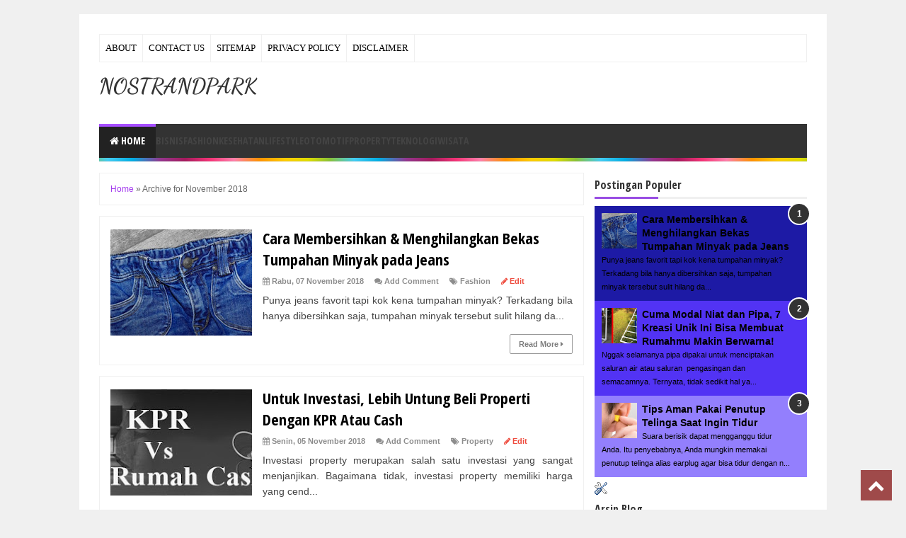

--- FILE ---
content_type: text/html; charset=utf-8
request_url: https://nostrandpark.com/2018/11/
body_size: 20855
content:
<!DOCTYPE html>
<html class="v2" dir="ltr" xmlns:b="http://www.google.com/2005/gml/b" xmlns:data="http://www.google.com/2005/gml/data" xmlns:expr="http://www.google.com/2005/gml/expr">
<head>
  
  <meta content="width=device-width,initial-scale=1,minimum-scale=1,maximum-scale=1" name="viewport">
  <meta http-equiv="content-type" content="text/html; charset=utf-8">
  <meta content="IE=edge,chrome=1" http-equiv="X-UA-Compatible">
  <link href="/favicon.ico" rel="icon" type="image/x-icon">
  <link href="/2018/11/" rel="canonical">
  <link rel="alternate" type="application/atom+xml" title="Nostrandpark - Atom" href="/feeds/posts/default">
  <link rel="alternate" type="application/rss+xml" title="Nostrandpark - RSS" href="/feeds/posts/default?alt=rss">
  
  <meta content="https://nostrandpark.com/2018/11/" property="og:url">
  <meta content="Nostrandpark" property="og:title">
  <meta content="" property="og:description">
  <title>November 2018</title>
  <meta content="Nostrandpark: November 2018" property="og:title">
  <meta content="website" property="og:type">
  <meta content="Nostrandpark" property="og:site_name">
  
  <link href="//fonts.googleapis.com/css?family=Open+Sans+Condensed:700" rel="stylesheet" type="text/css">
  <link href="https://maxcdn.bootstrapcdn.com/font-awesome/4.6.3/css/font-awesome.min.css" rel="stylesheet">
  <style type="text/css">
  @font-face{font-family:'Dancing Script';font-style:normal;font-weight:700;src:url(//fonts.gstatic.com/s/dancingscript/v15/If2cXTr6YS-zF4S-kcSWSVi_sxjsohD9F50Ruu7B1i03Sup5.ttf)format('truetype');}
  </style>
  <style id="page-skin-1" type="text/css">
  <!--
  /*
  -----------------------------------------------
  Blogger Template Style
  Name:     Evo Magz Template
  Version:  4.9 (Januari 2018)
  Designer: Mas Sugeng
  ----------------------------------------------- */
  /* Variable definitions
  ====================
  <Variable name="keycolor" description="Main Color" type="color" default="#66bbdd"/>
  <Group description="Page Text" selector="body">
  <Variable name="body.font" description="Font" type="font"
  default="normal normal 14px Arial, sans-serif"/>
  <Variable name="body.text.color" description="Main Text Color" type="color" default="#444444"/>
  
  <Group description="Main Backgrounds" selector=".body-fauxcolumns-outer">
  <Variable name="body.background.color" description="Body Background" type="color" default="#f0f0f0"/>
  <Variable name="wrapper.background.color" description="Wrapper Background" type="color" default="#ffffff"/>
  
  <Variable name="body.background" description="Body Background" type="background"
  color="#f0f0f0" default="$(color) none repeat scroll top left"/>
  <Variable name="body.background.override" description="Body Background Override" type="string" default=""/>
  <Group description="Links" selector=".main-outer">
  <Variable name="link.color" description="Link Color" type="color" default="#EE4B3D"/>
  <Variable name="link.visited.color" description="Visited Color" type="color" default="#EE4B3D"/>
  <Variable name="link.hover.color" description="Hover Color" type="color" default="#0072C6"/>
  
  <Group description="Blog Title" selector=".header h1.title, .header p.title">
  <Variable name="header.font" description="Font" type="font"
  default="normal bold 26px Open Sans Condensed, Arial, Helvetica, sans-serif"/>
  <Variable name="header.text.color" description="Title Color" type="color" default="#333333" />
  
  <Group description="Blog Description" selector=".header .description">
  <Variable name="description.text.color" description="Description Color" type="color" default="#555555"/>
  
  <Group description="Primary Navigation Menu" selector=".menu">
  <Variable name="menu1.font" description="Font" type="font"
  default="normal normal 13px Open Sans Condensed, Arial, sans-serif"/>
  <Variable name="menu1.background.color" description="Background Color" type="color" default="#ffffff"/>
  <Variable name="menu1.text.color" description="Text Color" type="color" default="#8D8D8D"/>
  <Variable name="menu1.hover.color" description="Hover Color" type="color" default="#f5f5f5"/>
  <Variable name="menu1.border.color" description="Border Color" type="color" default="#f0f0f0"/>
  
  <Group description="Secondary Navigation Menu" selector=".dropdowns">
  <Variable name="menu.font" description="Font" type="font"
  default="normal bold 14px Open Sans Condensed, Arial, sans-serif"/>
  <Variable name="menu.background.color" description="Background Color" type="color" default="#333333"/>
  <Variable name="menu.navigation.text.color" description="Text Color" type="color" default="#ffffff"/>
  <Variable name="menu.navigation.hover.color" description="Hover Color" type="color" default="#222222"/>
  <Variable name="menu.navigation.border.color" description="Border Color" type="color" default="#FF4F4F"/>
  
  <Group description="Search Box" selector="#search-form">
  <Variable name="input.background.color" description="Input Background Color" type="color" default="#ffffff"/>
  <Variable name="button.background.color" description="Button Background Color" type="color" default="#FF4F4F"/>
  <Variable name="input.color" description="Input Color" type="color" default="#666666"/>
  <Variable name="button.color" description="Button Color" type="color" default="#ffffff"/>
  
  <Group description="Post" selector=".post">
  <Variable name="post.background.color" description="Background Color" type="color" default="#ffffff" />
  <Variable name="post.border.color" description="Border Color" type="color" default="#f0f0f0" />
  
  <Group description="Post Title" selector="h2.post-title, .comments h4, h1.post-title">
  <Variable name="post.title.font" description="Font" type="font"
  default="normal normal 22px Open Sans Condensed, Helvetica, Arial, sans-serif"/>
  <Variable name="post.title.color" description="Text Color" type="color" default="#EE4B3D"/>
  
  <Group description="Post Footer" selector=".post-info, span.lebel-thumb-footer">
  <Variable name="post.footer.background.color" description="Background Color" type="color"
  default="transparent"/>
  <Variable name="post.footer.text.color" description="Text Color" type="color" default="#8D8D8D"/>
  
  <Group description="Recent Post Perlabel" selector=".recent-post-one-thumb .widget-content">
  <Variable name="recentpost.background.color" description="Background Color" type="color" default="#ffffff" />
  <Variable name="recentpost.border.color" description="Border Color" type="color" default="#f0f0f0" />
  
  <Group description="Judul Recent Post Perlabel" selector=".recent-post-title h2">
  <Variable name="recentpost.title.font" description="Title Font" type="font"
  default="normal bold 14px Arial, sans-serif"/>
  <Variable name="recentpost.title.text.color" description="Title Color" type="color" default="#ffffff"/>
  <Variable name="recentpost.title.background.color" description="Background Color" type="color" default="#FF4F4F"/>
  <Variable name="recentpost.title.hover.color" description="Hover Color" type="color" default="#333333"/>
  
  <Group description="Judul Post Recent Post Perlabel" selector="span.rp_title">
  <Variable name="recent.post.title.font" description="Font" type="font"
  default="normal normal 18px Open Sans Condensed, Helvetica, Arial, sans-serif"/>
  <Variable name="recent.post.title.color" description="Text Color" type="color" default="#EE4B3D"/>
  
  <Group description="Sidebar Widget Title" selector=".sidebar h2, .tabs-menu">
  <Variable name="sidebar.title.font" description="Title Font" type="font"
  default="normal bold 16px Open Sans Condensed, Arial, sans-serif"/>
  <Variable name="sidebar.title.text.color" description="Title Color" type="color" default="#333333"/>
  <Variable name="sidebar.title.border.color" description="Border Color" type="color" default="#FF4F4F"/>
  
  <Group description="Bottombar" selector="#bottombar">
  <Variable name="bottombar.background.color" description="Background" type="color" default="#3a3a3a"/>
  <Variable name="bottombar.color" description="Color" type="color" default="#dddddd"/>
  <Variable name="bottombar.link.color" description="Link Color" type="color" default="#dddddd"/>
  <Variable name="bottombar.hover.color" description="Hover Color" type="color" default="#ffffff"/>
  
  <Group description="Bottombar Widget Title" selector="#bottombar h2">
  <Variable name="bottombar.title.font" description="Title Font" type="font"
  default="normal bold 16px Open Sans Condensed, Arial, sans-serif"/>
  <Variable name="bottombar.title.text.color" description="Title Color" type="color" default="#eeeeee"/>
  <Variable name="bottombar.title.border.color" description="Border Color" type="color" default="#eeeeee"/>
  
  <Group description="Footer" selector="#footer-wrapper">
  <Variable name="footer.background.color" description="Background" type="color" default="#333333"/>
  <Variable name="footer.color" description="Color" type="color" default="#eeeeee"/>
  <Variable name="footer.link.color" description="Link Color" type="color" default="#eeeeee"/>
  <Variable name="footer.hover.color" description="Hover Color" type="color" default="#ffffff"/>
  
  <Group description="Read More" selector="a.readmore, .label-size">
  <Variable name="readmore.background.color" description="Background Color" type="color" default="#ffffff"/>
  <Variable name="readmore.color" description="Color" type="color" default="#7D7D7D"/>
  <Variable name="readmore.border.color" description="Border Color" type="color" default="#999999"/>
  <Variable name="readmore.hover.color" description="Hover Color" type="color" default="#EE4B3D"/>
  
  <Group description="Back to Top" selector="#back-to-top">
  <Variable name="backtp.background.color" description="Background" type="color" default="#FF4F4F"/>
  <Variable name="backtp.color" description="Color" type="color" default="#ffffff"/>
  
  <Group description="Label Cloud" selector=".label-size">
  <Variable name="label.background.color" description="Background" type="color" default="#FF4F4F"/>
  <Variable name="label.color" description="Color" type="color" default="#ffffff"/>
  <Variable name="label.hover.color" description="Hover Color" type="color" default="#333333"/>
  <Variable name="label.count.color" description="Label Count" type="color" default="#333333"/>
  
  <Group description="Popular Post 1-5" selector=".PopularPosts">
  <Variable name="popular.post.color1" description="Color 1" type="color" default="#A51A5D"/>
  <Variable name="popular.post.color2" description="Color 2" type="color" default="#F53477"/>
  <Variable name="popular.post.color3" description="Color 3" type="color" default="#FD7FAA"/>
  <Variable name="popular.post.color4" description="Color 4" type="color" default="#FF9201"/>
  <Variable name="popular.post.color5" description="Color 5" type="color" default="#FDCB01"/>
  
  <Group description="Popular Post 5-10" selector=".PopularPosts">
  <Variable name="popular.post.color6" description="Color 6" type="color" default="#DEDB00"/>
  <Variable name="popular.post.color7" description="Color 7" type="color" default="#89C237"/>
  <Variable name="popular.post.color8" description="Color 8" type="color" default="#44CCF2"/>
  <Variable name="popular.post.color9" description="Color 9" type="color" default="#01ACE2"/>
  <Variable name="popular.post.color10" description="Color 10" type="color" default="#94368E"/>
  
  */
  /**
  * Eric Meyer&#39;s Reset CSS v2.0 (http://meyerweb.com/eric/tools/css/reset/)
  * http://cssreset.com
  */
  html,body,div,span,applet,object,iframe,h1,h2,h3,h4,h5,h6,p,blockquote,pre,a,abbr,acronym,address,big,cite,code,del,dfn,em,img,ins,kbd,q,s,samp,small,strike,strong,sub,sup,tt,var,b,u,i,center,dl,dt,dd,ol,ul,li,fieldset,form,label,legend,table,caption,tbody,tfoot,thead,tr,th,td,article,aside,canvas,details,embed,figure,figcaption,footer,header,hgroup,menu,nav,output,ruby,section,summary,time,mark,audio,video{margin:0;padding:0;border:0;font-size:100%;font:inherit;vertical-align:baseline;}
  /* HTML5 display-role reset for older browsers */
  article,aside,details,figcaption,figure,footer,header,hgroup,menu,nav,section{display:block;}body{line-height:1;display:block;}*{margin:0;padding:0;}html{display:block;}ol,ul{list-style:none;}blockquote,q{quotes:none;}blockquote:before,blockquote:after,q:before,q:after{content:&#39;&#39;;content:none;}table{border-collapse:collapse;border-spacing:0;}
  /* Blogger CSS Reset */
  .section,.widget{margin:0 0 0 0;padding:0 0 0 0;
  }
  .navbar, .blog-feeds, .feed-links, #backlinks-container {display:none;
  }
  .post-body .separator > a, .post-body .separator > span {
  margin-left: 0 !important;
  }
  /* FRAMEWORK */
  strong,b{font-weight:bold;
  }
  cite,em,i{font-style:italic;
  }
  a:link{color:#a43cee;text-decoration:none;outline:none;transition:all 0.25s;-moz-transition:all 0.25s;-webkit-transition:all 0.25s;
  }
  a:visited{color:#a43cee;text-decoration:none;
  }
  a:hover{color:#0ec600;text-decoration:none;
  }
  a img{border:none;border-width:0;outline:none;
  }
  abbr,acronym{border-bottom:1px dotted;cursor:help;
  }
  sup,sub{vertical-align:baseline;position:relative;top:-.4em;font-size:86%;
  }
  sub{top:.4em;}small{font-size:86%;
  }
  kbd{font-size:80%;border:1px solid #999;padding:2px 5px;border-bottom-width:2px;border-radius:3px;
  }
  mark{background-color:#ffce00;color:black;
  }
  p,blockquote,pre,table,figure,hr,form,ol,ul,dl{margin:1.5em 0;
  }
  hr{height:1px;border:none;background-color:#666;
  }
  /* heading */
  h1,h2,h3,h4,h5,h6{font-weight:bold;line-height:normal;margin:0 0 0.6em;
  }
  h1{font-size:200%
  }
  h2{font-size:180%
  }
  h3{font-size:160%
  }
  h4{font-size:140%
  }
  h5{font-size:120%
  }
  h6{font-size:100%
  }
  /* list */
  ol,ul,dl{margin:.5em 0em .5em 3em
  }
  ol{list-style:decimal outside
  }
  ul{list-style:disc outside
  }
  li{margin:.5em 0
  }
  dt{font-weight:bold
  }
  dd{margin:0 0 .5em 2em
  }
  /* form */
  input,button,select,textarea{font:inherit;font-size:100%;line-height:normal;vertical-align:baseline;
  }
  textarea{display:block;-webkit-box-sizing:border-box;-moz-box-sizing:border-box;box-sizing:border-box;
  }
  /* code blockquote */
  pre,code{font-family:"Courier New",Courier,Monospace;color:inherit;
  }
  pre{white-space:pre;word-wrap:normal;overflow:auto;
  }
  blockquote{background:#f0f0f0;margin-left:2em;margin-right:2em;padding:1em 1em;font-style:italic;font-size:110%;
  }
  blockquote:before {
  content: "\f10d";
  font-family: FontAwesome;
  font-style: normal;
  font-weight: normal;
  text-decoration: inherit;
  padding-right:4px;
  color:#666;
  }
  /* table */
  table[border="1"] td, table[border="1"] th {
  vertical-align: top;
  text-align: left;
  font-size: 13px;
  padding: 3px 5px;
  border: 1px solid #f0f0f0;
  }
  table[border="1"] th {
  background: #eee;
  }
  table, img {
  max-width: 100%;
  height: auto;
  }
  iframe {
  max-width:100%;
  }
  .clear {
  clear:both;
  }
  .clear:after {
  visibility:hidden;
  display:block;
  font-size:0;
  content:" ";
  clear:both;
  height:0;
  }
  body {
  background:#f0f0f0 none repeat scroll top left;
  margin:0 0 0 0;
  padding:0 0 0 0;
  color:#444444;
  font:normal normal 14px 'Trebuchet MS', Trebuchet, sans-serif;
  text-align:left;
  }
  /* WRAPPER */
  #wrapper {
  background:#ffffff;
  max-width:1000px;
  margin:20px auto;
  padding:28px;
  overflow:hidden;
  }
  /* NAVIGATION MENU */
  .tinynav1 {
  display: none;
  width: 100%;
  margin: 0 auto;
  border: 2px solid #ffffff;
  padding: 6px;
  background-color: #ffffff;
  font-weight: bold;
  cursor: pointer;
  outline: none;
  color: #585858;
  }
  .menu {
  font:normal normal 13px Georgia, Utopia, 'Palatino Linotype', Palatino, serif;
  padding:0 0;
  background:#ffffff;
  margin:0 auto;
  height:38px;
  border:1px solid #f0f0f0;
  overflow:hidden;
  text-transform:uppercase;
  }
  .nav-menu {
  list-style-type:none;
  margin:0 0 0 0;
  padding:0 0 0 0;
  }
  .nav-menu li {
  display:block;
  float:left;
  line-height:38px;
  margin:0 0 0 0;
  padding:0 0 0 0;
  border-right:1px solid #f0f0f0;
  }
  .nav-menu li a {
  background:#ffffff;
  color:#000000;
  display:block;
  padding:0 8px;
  }
  .nav-menu li a:hover {
  background:#f5f5f5;
  }
  ul.nav-social {
  height:38px;
  margin:0 0 0 0;
  padding:0 0;
  float:right;
  }
  ul.nav-social li {
  display:inline-block;
  list-style-type:none;
  float:right;
  margin:0 0;
  padding:0 0;
  border-right:none;
  border-left:1px solid #f0f0f0;
  }
  ul.nav-social li a {
  display:inline-block;
  line-height:38px;
  height:38px;
  padding:0 8px;
  margin:0 0 0 0;
  color:#000000;
  }
  ul.nav-social li a i {
  line-height:38px;
  }
  ul.nav-social li a:hover {
  color:#fff;
  }
  ul.nav-social li a.fcb:hover {
  background:#3B5A9B;
  }
  ul.nav-social li a.gpl:hover {
  background:#DD4B39;
  }
  ul.nav-social li a.twt:hover {
  background:#1BB2E9;
  }
  ul.nav-social li a.ytb:hover {
  background:#ED3F41;
  }
  ul.nav-social li a.lkdn:hover {
  background:#007fb2;
  }
  ul.nav-social li a.igicon:hover {
  background:#527fa4;
  }
  /* HEADER WRAPPER */
  #header-wrapper {
  margin:0 auto;
  overflow:hidden;
  }
  .header {
  float:left;
  width:25.7%;
  max-width:257px;
  margin:15px 0;
  }
  .header h1.title,.header p.title {
  font:normal bold 30px Dancing Script;
  margin:0 0 0 0;
  text-transform:uppercase;
  }
  .header .description {
  color:#555555;
  }
  .header a {
  color:#333333;
  }
  .header a:hover {
  color:#666;
  }
  .header img {
  display:block;
  }
  .header-right {
  float:right;
  padding:0;
  overflow:hidden;
  margin:15px 0;
  width:72.8%;
  max-width:728px;
  }
  .header-right img {
  display:block;
  }
  .header-right h2 {
  display: none;
  }
  /* NAVIGATION MENU 2 */
  .toggleMenu {
  display:none;
  background:#a74fff;
  padding:0 15px;
  height:48px;
  line-height:48px;
  color: #fff !important;
  }
  .dropdowns {
  font:normal bold 14px Open Sans Condensed, Arial, sans-serif;
  background:#333333;
  text-transform:uppercase;
  height:48px;
  line-height:48px;
  }
  .nav-menu2 {
  background:#333333;
  list-style: none;
  margin:0 0 0 0;
  *zoom: 1;
  float:left;
  }
  .nav-menu2:before,
  .nav-menu2:after {
  content: " ";
  display: table;
  }
  .nav-menu2:after {
  clear: both;
  }
  .nav-menu2 ul {
  list-style: none;
  margin:0 0 0 0;
  width:auto;
  white-space:nowrap;
  }
  .nav-menu2 a {
  display:block;
  padding:0 15px;
  }
  .nav-menu2 li {
  position: relative;
  margin:0 0;
  }
  .nav-menu2 > li {
  float: left;
  }
  .nav-menu2 > li > a {
  display: block;
  height:48px;
  line-height:48px;
  color:#ffffff;
  box-shadow: 0 4px 0 #333333 inset;
  }
  .nav-menu2 > li > a.active {
  background:#222222;
  box-shadow: 0 4px 0 #a74fff inset;
  }
  .nav-menu2 > li:hover > a {
  background:#222222;
  box-shadow: 0 4px 0 #a74fff inset;
  }
  .nav-menu2 li ul {
  background:#fff;
  display:block;
  position:absolute;
  left:0;
  z-index:10;
  visibility:hidden;
  opacity:0;
  -webkit-transition:all .25s ease-out;
  -moz-transition:all .25s ease-out;
  -ms-transition:all .25s ease-out;
  -o-transition:all .25s ease-out;
  transition:all .25s ease-out;
  box-shadow:0 0 4px rgba(0,0,0,0.3);
  }
  .nav-menu2 li li ul {
  left:100%;
  top:-1px;
  }
  .nav-menu2 > li.hover > ul {
  visibility:visible;
  opacity:10;
  }
  .nav-menu2 > li > ul:before {
  content:"";
  width:0px;
  height:0px;
  position:absolute;
  bottom:100%;
  left:20px;
  border-width:8px;
  border-style:solid;
  border-color:transparent transparent #fff transparent;
  display:block;
  }
  .nav-menu2 li li.hover ul {
  visibility:visible;
  opacity:10;
  }
  .nav-menu2 li li a {
  display: block;
  color:#333;
  position: relative;
  z-index:100;
  line-height:32px;
  }
  .nav-menu2 li li a:hover {
  background:#f0f0f0;
  }
  .nav-menu2 li li li a {
  background:#fff;
  z-index:20;
  color:#333;
  }
  .nav-menu2 li .parent:after {
  content: "\f107";
  font-family: FontAwesome;
  font-style: normal;
  font-weight: normal;
  text-decoration: inherit;
  padding-left:6px;
  }
  /* SEARCH FORM */
  #search-form {
  background:#333333;
  float:right;
  margin:0 0;
  height:48px;
  width:200px;
  }
  #search-form table {
  width:100%;
  margin:0 0 0 0;
  }
  #search-form td.search-box {
  padding-right:30px;
  }
  #search-form input#search-box[type="text"] {
  background:#ffffff;
  height:36px;
  line-height:36px;
  margin:5px 0 5px 10px;
  padding:0 10px;
  width:99%;
  color:#666666;
  border:none;
  text-transform: uppercase;
  }
  #search-form input#search-button[type="submit"] {
  font-family: FontAwesome;
  background:#f1c232;
  color:#ffffff;
  height:36px;
  line-height:36px;
  margin:5px 10px 5px 0;
  padding:0 12px;
  border:none;
  outline:none;
  transition:all 0.25s;
  -moz-transition:all 0.25s;
  -webkit-transition:all 0.25s;
  }
  #search-form input#search-button[type="submit"]:hover{
  background:#222222;
  cursor:pointer;
  }
  #search-form input#search-box[type="text"]:focus {
  background:#eee;
  outline:none;
  }
  /* CONTENT WRAPPER */
  #content-wrapper {
  background-color:transparent;
  background-image:url('https://1.bp.blogspot.com/-e7g4uidvA7I/WmSlFQuFDWI/AAAAAAAAAHI/f8J8s32BkbANv-jVaHy1ud25ewLoch_bgCLcBGAs/s1600/line.png');
  background-repeat:repeat-x;
  background-position:top center;
  margin:0 auto;
  padding:5px 0 0;
  word-wrap:break-word;
  }
  .largebanner {
  background:#fff;
  border-right:1px solid #f0f0f0;
  border-bottom:1px solid #f0f0f0;
  border-left:1px solid #f0f0f0;
  }
  .largebanner .widget {
  padding:15px 14px;
  overflow:hidden;
  }
  .largebanner img, .largebanner iframe{
  display:block;
  max-width:100%;
  border:none;
  overflow:hidden;
  }
  /* POST WRAPPER */
  #post-wrapper {
  background:transparent;
  float:left;
  width:70%;
  max-width:700px;
  margin:0 0 10px;
  }
  .post-container {
  padding:15px 15px 0 0;
  }
  .breadcrumbs {
  font-size:12px;
  color:#666;
  padding:15px;
  margin:0 0 15px;
  background:#ffffff;
  border:1px solid #f0f0f0;
  }
  .post {
  background:#ffffff;
  border:1px solid #f0f0f0;
  margin:0 0 15px;
  padding:15px;
  }
  .post-body {
  line-height:1.6em;
  text-align:justify;
  }
  h2.post-title, h1.post-title {
  font:normal normal 22px Open Sans Condensed, Helvetica, Arial, sans-serif;
  }
  h1.post-title {
  font-size: 28px;
  }
  h2.post-title {
  margin-bottom: 10px;
  }
  h2.post-title a, h1.post-title a, h2.post-title, h1.post-title {
  color:#000000;
  }
  h2.post-title a:hover, h1.post-title a:hover {
  color:#0ec600;
  }
  .img-thumbnail {
  background:#f0f0f0;
  position:relative;
  float:left;
  width:200px;
  height:150px;
  margin:3px 15px 3px 0;
  }
  .img-thumbnail img {
  width:200px;
  height:150px;
  }
  span.rollover {
  opacity:0;
  -o-transition:all 1s;
  -moz-transition:all 1s;
  -webkit-transition:all 1s;
  background:#333;
  cursor: pointer;
  position: absolute;
  top:0;
  right:0;
  bottom:0;
  left:0;
  z-index: 1;
  opacity: 0;
  }
  span.rollover:before {
  content:"";
  position: absolute;
  background:url([data-uri]) 50% 50% no-repeat;
  width:24px;
  height:24px;
  margin:-12px;
  top:50%;
  left:50%;
  }
  span.rollover:hover {
  opacity: .6;
  -o-transition:all 1s;
  -moz-transition:all 1s;
  -webkit-transition:all 1s;
  }
  .post-info {
  background:rgba(0, 0, 0, 0);
  margin:0 0 10px;
  color:#8d8d8d;
  font-size:11px;
  font-weight:bold;
  }
  .post-info a {
  display:inline-block;
  color:#8d8d8d;
  }
  .post-info abbr {
  border-bottom:none;
  }
  .author-info, .time-info, .comment-info, .label-info, .review-info {
  display:inline;
  margin-right: 12px;
  }
  a.readmore {
  display:inline-block;
  margin:15px 0 0;
  background-color:#ffffff;
  border:1px solid #999999;
  border-radius: 2px;
  padding:0px 12px;
  line-height:26px;
  color:#7d7d7d;
  font-size:11px;
  font-weight:bold;
  float:right;
  }
  a.readmore:hover  {
  border: 1px solid #a43cee;
  color: #a43cee;
  }
  /* AUTHOR POST PROFILE */
  .author-profile {
  border-top: 1px solid #f0f0f0;
  padding: 15px;
  margin: 15px -15px 0px;
  overflow: hidden;
  }
  .author-profile img {
  border: 1px solid #efefef;
  float: left;
  margin-right: 10px;
  }
  .author-profile a.g-profile {
  font-weight: bold;
  }
  /* DEFAULT PAGE NAVIGATION */
  #blog-pager {
  margin: 5px 0 15px;
  clear:both !important;
  padding:0 0;
  font-size:11px;
  font-weight:bold;
  }
  a.home-link, #blog-pager-newer-link a, #blog-pager-older-link a {
  background-color:#ffffff;
  border: 1px solid #999999;
  padding:0px 12px;
  line-height:28px;
  color:#7d7d7d;
  border-radius: 3px;
  }
  #blog-pager-newer-link a {
  float:left;
  display:block;
  }
  #blog-pager-older-link a {
  float:right;
  display:block;
  }
  a.home-link {
  display:inline-block;
  }
  #blog-pager-older-link a:hover, #blog-pager-newer-link a:hover, a.home-link:hover {
  border: 1px solid #a43cee;
  }
  /* NUMBERED PAGE NAVIGATION */
  .displaypageNum a,.showpage a,.pagecurrent {
  padding: 8px 10px;
  margin-right: 3px;
  color: #7d7d7d;
  background-color: #ffffff;
  border: 1px solid #999999;
  display: inline-block;
  border-radius: 3px;
  }
  .displaypageNum a:hover,.showpage a:hover, .pagecurrent {
  border: 1px solid #a43cee;
  color: #a43cee
  }
  .showpageOf {
  display:none !important;
  }
  #blog-pager .pages {
  border:none;
  }
  /* SIDEBAR WRAPPER */
  #sidebar-wrapper {
  background:transparent;
  float:right;
  width:30%;
  max-width:300px;
  margin:0 auto;
  }
  .sidebar-container {
  padding:15px 0;
  }
  .sidebar h2, .panel h2 {
  font:normal bold 16px Open Sans Condensed, Arial, sans-serif;
  color:#333333;
  margin:0 0 10px 0;
  padding:6px 0;
  border-bottom:3px solid #f0f0f0;
  position:relative;
  }
  .sidebar h2:after, .panel h2:after {
  content: " ";
  width:90px;
  height: 0px;
  position: absolute;
  left: 0;
  bottom: -3px;
  border-bottom:3px solid #984de3;
  }
  .sidebar .widget {
  margin:0 0 15px;
  clear:both;
  }
  .sidebar ul, .sidebar ol {
  list-style-type:none;
  margin:0 0 0 0;
  padding:0 0 0 0;
  }
  .sidebar li {
  margin:5px 0;
  padding:0 0 0 0;
  }
  /* RECENT POST */
  .recent-post-title {
  background:#fff url([data-uri]) repeat-x;
  margin:0 0 15px;
  padding:0;
  position:relative;
  }
  .recent-post-title h2 {
  font:normal bold 14px 'Courier New', Courier, FreeMono, monospace;
  height:26px;
  line-height:26px;
  margin:0 0;
  padding:0 10px;
  background:#9441e7;
  color:#ffffff;
  display:inline-block;
  border-right:5px solid #fff;
  transition:all 0.25s;-moz-transition:all 0.25s;-webkit-transition:all 0.25s;
  }
  .recent-post-title h2:hover {
  background:#333333;
  }
  .recent-post-title h2 a {
  color:#ffffff;
  }
  .recent-post-title h2 a:after {
  content: "\f18e";
  font-family: FontAwesome;
  font-style: normal;
  font-weight: normal;
  text-decoration: inherit;
  padding-left:6px;
  }
  .sidebar .recent-post-title h2:after {
  display:none;
  }
  .recent-post-one-thumb {
  float:left;
  width:50%;
  margin:0 0;
  }
  .recent-post-one-thumb .widget {
  padding:0 15px 15px 0;
  }
  .recent-post-one-thumb .widget-content {
  background:#ffffff;
  border:1px solid #f0f0f0;
  padding:15px;
  }
  .recent-post-one-thumb ul {
  list-style-type:none;
  margin:0 0 0 0;
  padding:0 0 0 0;
  }
  ul.rp_thumbs {
  margin:0 0 0 0;
  }
  ul.rp_thumbs li {
  font-size:12px;
  min-height:68px;
  margin:0 0 8px;
  padding:0 0 8px;
  border-bottom:1px dotted #f0f0f0;
  }
  ul.rp_thumbs .rp_thumb {
  position:relative;
  background:#fbfbfb;
  margin:3px 0 10px 0;
  width:100%;
  height:0;
  padding-bottom:46%;
  overflow:hidden;
  }
  ul.rp_thumbs .rp_thumb img {
  height:auto;
  width:100%;
  }
  ul.rp_thumbs2 {
  font-size:13px;
  }
  ul.rp_thumbs2 li {
  padding:0 0;
  min-height:66px;
  font-size:11px;
  margin: 0 0 8px;
  padding: 0 0 8px;
  border-bottom:1px dotted #f0f0f0;
  }
  ul.rp_thumbs2 .rp_thumb2 {
  background:#fbfbfb;
  float:left;
  margin:3px 8px 0 0;
  height:60px;
  width:60px;
  }
  ul.rp_thumbs2 li:last-child {
  border-bottom:none;
  padding-bottom:0px;
  margin-bottom:0px;
  }
  ul.rp_thumbs2 .rp_thumb2 img {
  height:60px;
  width:60px;
  }
  .sidebar ul.rp_thumbs li:before, .sidebar ul.rp_thumbs2 li:before, #bottombar ul.rp_thumbs li:before, #bottombar ul.rp_thumbs2 li:before {
  display:none;
  }
  span.rp_title {
  font:normal normal 18px Open Sans Condensed, Helvetica, Arial, sans-serif;
  display:block;
  margin:0 0 5px;
  line-height:1.4em;
  }
  span.rp_title a {
  color:#a43cee;
  }
  span.rp_title a:hover {
  color:#0ec600;
  }
  span.rp_title2 {
  font-size:14px;
  }
  span.rp_summary {
  display:block;
  margin:6px 0 0;
  }
  span.rp_meta {
  background:rgba(0, 0, 0, 0);
  display:block;
  font-size:11px;
  font-weight:bold;
  color:#8d8d8d;
  text-transform:uppercase;
  }
  span.rp_meta a {
  color:#8d8d8d !important;
  display:inline-block;
  }
  span.rp_meta_date, span.rp_meta_comment, span.rp_meta_more  {
  display:inline-block;
  margin-right:8px;
  }
  span.rp_meta_date:before {
  content: "\f073";
  font-family: FontAwesome;
  font-style: normal;
  font-weight: normal;
  text-decoration: inherit;
  padding-right:4px;
  }
  span.rp_meta_comment:before  {
  content: "\f086";
  font-family: FontAwesome;
  font-style: normal;
  font-weight: normal;
  text-decoration: inherit;
  padding-right:4px;
  }
  span.rp_meta_more:before {
  content: "\f0a9";
  font-family: FontAwesome;
  font-style: normal;
  font-weight: normal;
  text-decoration: inherit;
  padding-right:4px;
  }
  ul.rp_thumbs2 li a:hover, ul.rp_thumbs li a:hover {
  color:#0ec600;
  }
  /* BOTTOMBAR */
  #bottombar {
  background:#3a3a3a;
  overflow:hidden;
  margin:0 auto;
  padding:15px;
  color:#dddddd;
  }
  #bottombar .left {
  float:left;
  width:34%;
  }
  #bottombar .center {
  float:left;
  width:34%;
  }
  #bottombar .right {
  float:right;
  width:32%;
  }
  #bottombar .left .widget, #bottombar .center .widget {
  margin:0 15px 15px 0;
  clear:both;
  }
  #bottombar .right .widget {
  margin:0 0 15px 0;
  clear:both;
  }
  #bottombar h2 {
  font:normal bold 16px Open Sans Condensed, Arial, sans-serif;
  margin:0 0 10px 0;
  padding:6px 0;
  border-bottom:3px solid #555;
  text-transform:uppercase;
  position:relative;
  color:#eeeeee;
  }
  #bottombar h2:after {
  content:" ";
  width:90px;
  height:0px;
  position:absolute;
  left:0;
  bottom:-3px;
  border-bottom:3px solid #eeeeee;
  }
  #bottombar ul, #bottombar ol {
  list-style-type:none;
  margin:0 0 0 0;
  padding:0 0 0 0;
  }
  #bottombar li {
  margin:5px 0;
  padding:0 0 0 0;
  }
  #bottombar ul li:before {
  color:#eeeeee !important;
  }
  #bottombar a {
  color:#dddddd;
  }
  #bottombar a:hover {
  color:#ffffff;
  }
  /* FOOTER */
  #footer-wrapper {
  background:#333333;
  margin:0 auto;
  padding:15px 5px;
  overflow:hidden;
  color:#eeeeee;
  font-size:11px;
  }
  .footer-left {
  float:left;
  margin:10px;
  }
  .footer-right {
  float:right;
  margin:10px;
  }
  #footer-wrapper a {
  color:#eeeeee;
  }
  #footer-wrapper a:hover {
  color:#ffffff;
  }
  /* CUSTOM WIDGET */
  .widget ul {
  line-height:1.4em;
  }
  /* TABE MENU WIDGET */
  .set, .panel {
  margin: 0 0;
  }
  .tabs .panel {
  padding:0 0;
  }
  .tabs-menu {
  border-bottom:3px solid #984de3;
  padding: 0 0;
  margin:0 0;
  }
  .tabs-menu li {
  font:normal bold 16px Open Sans Condensed, Arial, sans-serif;
  font-size: 14px !important;
  text-transform: uppercase;
  display: inline-block;
  *display: inline;
  zoom: 1;
  margin: 0 3px 0 0;
  padding:10px;
  background:#fff;
  color:#333333;
  cursor:pointer;
  position:relative;
  }
  .tabs-menu .active-tab {
  background:#984de3;
  border:1px solid #984de3;
  border-bottom:none !important;
  color:#fff;
  }
  .tabs-menu li:hover {
  background:#eee;
  }
  .tabs-menu li.active-tab:hover {
  background:#984de3;
  }
  .tabs-content {
  padding:10px 0;
  }
  .tabs-content .widget li {
  float:none !important;
  margin:5px 0;
  }
  .tabs-content .widget ul {
  overflow:visible;
  }
  /* LABEL WIDGET */
  .label-size-1,.label-size-2,.label-size-3,.label-size-4,.label-size-5 {
  font-size:100%;
  filter:alpha(100);
  opacity:10
  }
  .cloud-label-widget-content{
  text-align:left
  }
  .label-size {
  transition:all 0.25s;-moz-transition:all 0.25s;-webkit-transition:all 0.25s;
  background:#134f5c;
  display:block;
  float:left;
  margin:0 3px 3px 0;
  color:#ffffff;
  font-size:11px;
  text-transform:uppercase;
  }
  .label-size a,.label-size span{
  display:inline-block;
  color:#ffffff !important;
  padding:6px 8px;
  font-weight:bold;
  }
  .label-size:hover {
  background:#333333;
  }
  .label-count {
  white-space:nowrap;
  padding-right:3px;
  margin-left:-3px;
  background:#333333;
  color:#fff !important;
  }
  .label-size {
  line-height:1.2
  }
  /* POPULAR POST WIDGET */
  .PopularPosts ul,
  .PopularPosts li,
  .PopularPosts li img,
  .PopularPosts li a,
  .PopularPosts li a img {
  margin:0 0;
  padding:0 0;
  list-style:none;
  border:none;
  background:none;
  outline:none;
  }
  .PopularPosts ul {
  margin:.5em 0;
  list-style:none;
  color:black;
  counter-reset:num;
  }
  .PopularPosts ul li img {
  display:block;
  margin:0 .5em 0 0;
  width:50px;
  height:50px;
  float:left;
  }
  .PopularPosts ul li {
  background-color:#eee;
  margin:0 0 0 0 !important;
  padding:10px 20px 10px 10px !important;
  counter-increment:num;
  position:relative;
  }
  .PopularPosts ul li:before,
  .PopularPosts ul li .item-title a, .PopularPosts ul li a {
  font-weight:bold;
  color:#000 !important;
  text-decoration:none;
  }
  .PopularPosts ul li:before {
  content:counter(num) !important;
  font-family:arial, sans-serif !important;
  font-size:12px;
  font-weight:bold !important;
  display:block;
  position:absolute;
  top:-5px;
  right:-5px;
  border-radius:16px;
  background-color:#333;
  color:#fff !important;
  width:28px;
  height:28px;
  line-height:28px;
  text-align:center;
  padding-right:0px !important;
  border:2px solid #fff;
  }
  .PopularPosts ul li:nth-child(1) {background-color:#1d1aa5;
  }
  .PopularPosts ul li:nth-child(2) {background-color:#5233f4;
  }
  .PopularPosts ul li:nth-child(3) {background-color:#937ffd;
  }
  .PopularPosts ul li:nth-child(4) {background-color:#ff00eb;
  }
  .PopularPosts ul li:nth-child(5) {background-color:#fd00af;
  }
  .PopularPosts ul li:nth-child(6) {background-color:#de0071;
  }
  .PopularPosts ul li:nth-child(7) {background-color:#c23742;
  }
  .PopularPosts ul li:nth-child(8) {background-color:#74f243;
  }
  .PopularPosts ul li:nth-child(9) {background-color:#3ae201;
  }
  .PopularPosts ul li:nth-child(10) {background-color:#365e94;
  }
  .PopularPosts .item-thumbnail {
  margin:0 0 0 0;
  }
  .PopularPosts .item-snippet {
  font-size:11px;
  }
  .profile-img{
  display:inline;
  opaciry:10;
  margin:0 6px 3px 0;
  }
  /* BACK TO TOP BUTTON */
  #back-to-top {
  background:#9f4a4a;
  color:#ffffff;
  padding:8px 10px;
  font-size:24px;
  }
  .back-to-top {
  position:fixed !important;
  position:absolute;
  bottom:20px;
  right:20px;
  z-index:999;
  }
  /* RELATED POST */
  .related-post {
  margin:15px 0 0;
  padding:15px 0 0;
  }
  .related-post h4 {
  font-size:16px;
  margin:0 0 .5em;
  }
  .related-post-style-2 {
  margin:0 0 0 0 !important;
  padding:0 0 0 0 !important;
  list-style:none;
  }
  .related-post-style-2 li {
  margin:0 0 0 0;
  padding:0 0 0 0;
  }
  .related-post-style-2 li {
  padding:5px 0 !important;
  overflow:hidden;
  }
  .related-post-style-2 li:first-child {border-top:none}
  .related-post-style-2 .related-post-item-thumbnail {
  width:60px;
  height:60px;
  max-width:none;
  max-height:none;
  background-color:transparent;
  border:none;
  padding:0;
  float:left;
  margin:2px 8px 0 0;
  }
  .related-post-style-2 .related-post-item-title {
  font:normal normal 18px Open Sans Condensed, Helvetica, Arial, sans-serif;
  }
  .related-post-style-2 .related-post-item-summary {
  display:block;
  overflow:hidden;
  }
  .related-post-style-2 .related-post-item-more {}
  /* SHARE BUTTONS */
  #share {
  width: 100%;
  margin: 20px auto;
  text-align: center;
  }
  #share a {
  width: 50px;
  height: 50px;
  display: inline-block;
  margin: 8px;
  border-radius: 50%;
  font-size: 24px;
  color: #fff;
  opacity: 0.75;
  transition: opacity 0.15s linear;
  }
  #share a:hover {
  opacity: 1;
  }
  #share i {
  position: relative;
  top: 50%;
  transform: translateY(-50%);
  }
  .facebook {
  background: #3b5998;
  }
  .twitter {
  background: #55acee;
  }
  .googleplus {
  background: #dd4b39;
  }
  .linkedin {
  background: #0077b5;
  }
  .pinterest {
  background: #cb2027;
  }
  /* ERROR AND SEARCH PAGE */
  .status-msg-wrap {
  font-size:120%;
  font-weight:bold;
  width:100%;
  margin:0px auto 15px;
  }
  .status-msg-body {
  padding:20px 2%;
  width:96%;
  }
  .status-msg-border {
  border:1px solid #f0f0f0;
  opacity:10;
  width:auto;
  }
  .status-msg-bg {
  background-color:#ffffff;
  }
  .status-msg-hidden {
  padding:20px 2%;
  }
  .tabs-content .widget ul li:before, .sidebar ul li:before, #bottombar ul li:before {
  content:"\f061";
  font-family: FontAwesome;
  font-style: normal;
  font-weight: normal;
  text-decoration: inherit;
  padding-right:4px;
  color:#666;
  }
  #ArchiveList ul li:before {
  content:"" !important;
  padding-right:0px !important;
  }
  /* FACEBOOK COMMENT */
  .fbbox-comments {
  box-sizing: border-box;
  -moz-box-sizing: border-box;
  background:#fff;
  border:1px solid #f0f0f0;
  margin: 0 0 20px;
  }
  .fb-comments{width: 100% !important;}
  .fb-comments iframe[style]{width: 100% !important;}
  .fb-like-box{width: 100% !important;}
  .fb-like-box iframe[style]{width: 100% !important;}
  .fb-comments span{width: 100% !important;}
  .fb-comments iframe span[style]{width: 100% !important;}
  .fb-like-box span{width: 100% !important;}
  .fb-like-box iframe span[style]{width: 100% !important;
  }
  .rich-snippet {
  padding:10px;
  margin:15px 0 0;
  border:3px solid #eee;
  font-size:12px;
  }
  /* SUBSCRIBER BOX */
  .berlangganan-box {
  background:#ffe3bf;
  padding:15px;
  margin:0 -15px 15px;
  text-align:center;
  }
  .berlangganan-box input.email-address[type="text"] {
  width:60%;
  padding:10px;
  border:1px solid #f1c485;
  text-align:center;
  border-radius: 4px;
  outline:none;
  }
  .berlangganan-box input.submit-email[type="submit"] {
  transition:all 0.5s;-moz-transition:all 0.5s;-webkit-transition:all 0.5s;
  padding:10px 15px;
  background:#07ACEC;
  border-radius: 3px;
  color:#fff;
  border:none;
  font-weight:bold;
  outline:none;
  }
  .berlangganan-box input.submit-email[type="submit"]:hover {
  background:#0D9AD0;
  cursor:pointer;
  }
  .berlangganan-box input.email-address[type="text"]:focus {
  background: #f9f2a5;
  }
  /* MEDIA QUERY */
  @media only screen and (max-width:1066px){
  #wrapper {
  margin:0 auto;
  }
  }
  @media only screen and (max-width:768px){
  #wrapper {
  padding:12px;
  }
  #post-wrapper, #sidebar-wrapper, .nav {
  float:none;
  width:100%;
  max-width:100%
  }
  .active {
  display: block;
  }
  #search-form {
  width:100%;
  margin:0 0 0 0 !important;
  }
  .nav li ul:before {
  display:none;
  }
  .nav > li {
  float: none;
  overflow:hidden;
  }
  .nav ul {
  display: block;
  width: 100%;
  float:none;
  }
  .nav-menu2 ul {
  white-space:normal !important;
  }
  .nav-menu2 li ul {
  background:#eee;
  border:none;
  box-shadow:none;
  }
  .nav-menu2 li li ul {
  background:#f5f5f5;
  }
  .nav-menu2 li li a:hover {
  background:#ddd;
  }
  .nav > li.hover > ul , .nav li li.hover ul {
  position: static;
  }
  .nav {
  display : none;
  }
  .toggleMenu {
  display:inline-block;
  }
  #search-form {
  width:100%;
  background:#444;
  }
  #search-form td.search-box {
  padding:0 10px !important;
  }
  #search-form td.search-button {
  padding:0 10px;
  width:1%;
  }
  #search-form input#search-box[type="text"] {
  margin:0 0 0 0;
  }
  #search-form input#search-button[type="submit"] {
  margin:0 0 0 0;
  }
  .img-thumbnail {
  margin:3px 10px 3px 0;
  }
  .recent-post-one-thumb .widget {
  padding:0 0 10px 0;
  }
  #recent-post-one-thumb-1 .widget, #recent-post-one-thumb-3 .widget, #recent-post-one-thumb-5 .widget {
  padding:0 5px 10px 0;
  }
  #recent-post-one-thumb-2 .widget, #recent-post-one-thumb-4 .widget, #recent-post-one-thumb-6 .widget {
  padding:0 0 10px 5px;
  }
  .sidebar-container, .post-container {
  padding:15px 0 0px;
  }
  }
  @media only screen and (max-width:640px){
  #wrapper {
  padding:10px;
  }
  #post-wrapper, #sidebar-wrapper, #bottombar .left, #bottombar .center, #bottombar .right {
  float:none;
  width:100%;
  max-width:100%
  }
  .header, .header-right {
  margin:10px 0;
  }
  .sidebar-container, .post-container{
  padding:10px 0 0px;
  }
  .largebanner .widget, #bottombar, .berlangganan-box, .author-profile {
  padding:10px;
  }
  .post, .breadcrumbs {
  margin:0 0 10px;
  padding:10px;
  }
  .berlangganan-box {
  margin:0 -10px 15px;
  }
  .author-profile {
  margin: 15px -10px 0px;
  }
  .pagenavi {
  margin: 6px 0 10px;
  }
  .recent-post-one-thumb .widget-content {
  padding:10px;
  }
  #bottombar .left .widget, #bottombar .center .widget, #bottombar .right .widget, .sidebar .widget {
  margin:0 0 10px 0;
  }
  .nav-social, .nav-menu {
  display: none;
  }
  .tinynav1 {
  display: block;
  }
  }
  @media only screen and (max-width:480px){
  #wrapper {
  padding:8px;
  }
  .header, .header-right, .recent-post-one-thumb {
  float:none;
  width:100%;
  max-width:100%
  }
  .header img {
  max-width:160px;
  }
  .largebanner .widget, #bottombar, .berlangganan-box, .author-profile {
  padding:8px;
  }
  .berlangganan-box {
  margin:0 -8px 15px;
  }
  .author-profile {
  margin: 15px -8px 0px;
  }
  .post, .breadcrumbs {
  margin:0 0 8px;
  padding:8px;
  }
  .post-body a > img {
  width: 100%;
  }
  .recent-post-one-thumb .widget-content {
  padding:8px;
  }
  h1{font-size:170%
  }
  h2{font-size:150%
  }
  h3{font-size:130%
  }
  h4{font-size:120%
  }
  h5{font-size:110%
  }
  h6{font-size:100%
  }
  h2.post-title {
  font-size:18px;
  }
  h1.post-title {
  font-size:20px;
  }
  .img-thumbnail, .img-thumbnail img {
  width:120px;
  height:90px;
  }
  .img-thumbnail {
  margin:3px 8px 3px 0;
  }
  #recent-post-one-thumb-1 .widget, #recent-post-one-thumb-3 .widget,     #recent-post-one-thumb-2 .widget, #recent-post-one-thumb-4 .widget, #recent-post-one-thumb-5 .widget, #recent-post-one-thumb-6 .widget {
  padding:0 0 8px 0;
  }
  .comments .comment-block, .comments .comments-content .inline-thread {
  padding:10px !important;
  }
  .comment .comment-thread.inline-thread .comment {
  margin: 0 0 0 0 !important;
  }
  .footer-left, .footer-right {
  float:none;
  text-align:center;
  }
  }
  @media screen and (max-width:320px){
  #wrapper {
  padding:6px;
  }
  .post, .breadcrumbs, .berlangganan-box, .author-profile {
  padding:6px;
  }
  .berlangganan-box {
  margin:0 -6px 15px;
  }
  .author-profile {
  margin: 15px -6px 0px;
  }
  .recent-post-one-thumb .widget-content {
  padding:6px;
  }
  .img-thumbnail, .img-thumbnail img {
  width:100px;
  height:80px;
  }
  }

  -->
  </style>
  <style id="template-skin-1" type="text/css">
  <!--
  /* CSS FOR LAYOUT */
  body#layout .post-container {
  padding: 0 15px 0 0;
  }
  body#layout .sidebar-container {
  padding: 0 0 0 0;
  }
  body#layout .recent-post-one-thumb .widget {
  padding: 0 15px 0 0 !important;
  }
  body#layout div.section {
  background: transparent;
  margin: 0px 0px 15px 0px;
  padding: 0px;
  border: none;
  box-sizing: border-box;
  }
  body#layout .add_widget, body#layout .widget-content {
  padding: 12px;
  }
  body#layout .add_widget a {
  margin-left: 0px;
  font-size: 14px;
  }
  body#layout div.layout-title {
  font-size: 14px;
  }
  body#layout div.layout-widget-description {
  font-size: 12px;
  }
  body#layout .editlink {
  color: #FFFFFF !important;
  background: #BBB;
  border-radius: 15px;
  padding: 4px 6px;
  }
  body#layout .section h4 {
  display: none;
  }
  body#layout #wrapper {
  margin: 0 0;
  padding: 20px;
  }
  body#layout .panel {
  float: left;
  width: 33.3%;
  }
  body#layout #header-wrapper {
  overflow: visible;
  }
  body#layout #bottombar {
  padding: 0 0;
  overflow: visible;
  }
  body#layout #bottombar .widget {
  margin-top: 8px;
  }
  body#layout #bottombar .left .add_widget, body#layout #bottombar .center .add_widget {
  margin-right: 15px;
  }
  body#layout .dropdowns, body#layout .menu, body#layout #footer-wrapper {
  background: #fff;
  height: 48px;
  border: 1px solid #ddd;
  }
  body#layout .dropdowns:after, body#layout .menu:after {
  content: "Edit menu navigasi manual melalui menu Edit HTML";
  padding: 16px;
  display: inline-block;
  font-size: 14px;
  color: #666;
  font-family: arial,sans-serif;
  }
  body#layout .largebanner .widget {
  overflow: visible;
  }
  -->
  </style>
  <style type="text/css">
  /* COMMENT FORM */
  .comment-form {
        overflow:hidden;
  }
  .comments h3 {
        line-height:normal;
        color:#333;
        font-weight:bold;
        margin:0 0 20px 0;
        font-size:18px;
        padding:0 0 0 0;
  }
  h4#comment-post-message {
        display:none;
        margin:0 0 0 0;
  }
  .comments{
        clear:both;
        margin-top:10px;
        margin-bottom:0
  }
  .comments .comments-content{
        font-size:13px;
        margin-bottom:8px
  }
  .comments .comments-content .comment-thread ol{
        text-align:left;
        margin:13px 0;
        padding:0
  }
  .comment .avatar-image-container {
        background:#fff;
        border:1px solid #f0f0f0;
        overflow:hidden;
        padding:6px;
  }
  .comments .comment-block{
        position:relative;
        background:#fff;
        padding:15px;
        margin-left:60px;
        border:1px solid #f0f0f0;
  }
  .comments .comments-content .comment-replies{
        margin:8px 0;
        margin-left:60px
  }
  .comments .comments-content .comment-thread:empty{
        display:none
  }
  .comments .comment-replybox-single {
        background:#fff;
        box-shadow:inset 1px 1px 0 #f0f0f0, inset -1px -1px 0 #f0f0f0;
        padding:0;
        margin:8px 0;
        margin-left:60px
  }
  .comments .comment-replybox-thread {
        background:#fff;
        box-shadow:inset 1px 1px 0 #f0f0f0, inset -1px -1px 0 #f0f0f0;
        margin:8px 0 0 0;
        padding:0;
  }
  .comments .comments-content .comment{
        margin-bottom:6px;
        padding:0
  }
  .comments .comments-content .comment:first-child {
        padding:0;
        margin:0
  }
  .comments .comments-content .comment:last-child {
        padding:0;
        margin:0
  }
  .comments .comment-thread.inline-thread .comment, .comments .comment-thread.inline-thread .comment:last-child {
        margin:0px 0px 5px 30%
  }
  .comment .comment-thread.inline-thread .comment:nth-child(6) {
        margin:0px 0px 5px 25%;
  }
  .comment .comment-thread.inline-thread .comment:nth-child(5) {
        margin:0px 0px 5px 20%;
  }
  .comment .comment-thread.inline-thread .comment:nth-child(4) {
        margin:0px 0px 5px 15%;
  }
  .comment .comment-thread.inline-thread .comment:nth-child(3) {
        margin:0px 0px 5px 10%;
  }
  .comment .comment-thread.inline-thread .comment:nth-child(2) {
        margin:0px 0px 5px 5%;
  }
  .comment .comment-thread.inline-thread .comment:nth-child(1) {
        margin:0px 0px 5px 0;
  }
  .comments .comments-content .comment-thread{
        margin:0;
        padding:0
  }
  .comments .comments-content .inline-thread{
        background:#fff;
        border:1px solid #f0f0f0;
        padding:15px;
        margin:0
  }
  .comments .comments-content .icon.blog-author {
        display:inline;
  }
  .comments .comments-content .icon.blog-author:after {
        content:"Admin";
        background:#FF4F4F;
        color:#fff;
        font-size:11px;
        padding:2px 5px;
        border-radius:3px;
  }
  .comment-header {
        text-transform:uppercase;
        font-size:12px;
  }
  .comments .comments-content .datetime {
        margin-left: 6px;
  }
  .comments .comments-content .datetime a {
        color:#888;
  }
  .comments .comment .comment-actions a {
        display:inline-block;
        color:#888;
        font-weight:bold;
        font-size:11px;
        line-height:15px;
        margin:4px 8px 0 0;
  }
  .comments .continue a {
        color:#333;
        display:inline-block;
        font-size:11px;
  }
  .comments .comment .comment-actions a:hover, .comments .continue a:hover{
        text-decoration:underline;
  }
  .pesan-komentar p {
        background:#fff;
        position:relative;
        color:#8d8d8d;
        padding:10px 15px;
        margin:8px;
  }
  .pesan-komentar p {
        line-height:normal;
        margin:0 0;
  }
  .fb-comments{width: 100% !important;}
  .fb-comments iframe[style]{width: 100% !important;}
  .fb-like-box{width: 100% !important;}
  .fb-like-box iframe[style]{width: 100% !important;}
  .fb-comments span{width: 100% !important;}
  .fb-comments iframe span[style]{width: 100% !important;}
  .fb-like-box span{width: 100% !important;}
  .fb-like-box iframe span[style]{width: 100% !important;}
  .fotleft{float:left}
  .fotright{float:right;text-align:right;}
  </style>
  
  <script type="text/javascript">
  $(function() {
  $(".set-1").mtabs();                                
  });
  </script>
  <script>
  $(function () {
  // TinyNav.js 1
  $('.nav-menu').tinyNav({
        header: 'Menu'
  });
  });
  </script>
  <style type="text/css">
    .image {
      width: 100%;
    }
  </style>
</head>
<body class="loading" itemscope="itemscope" itemtype="http://schema.org/Blog">
  <div id="fb-root"></div>
  
  <div class="navbar section" id="navbar">
    <div class="widget Navbar" data-version="1" id="Navbar1">
      <script type="text/javascript">
      function setAttributeOnload(object, attribute, val) {
      if(window.addEventListener) {
        window.addEventListener('load',
          function(){ object[attribute] = val; }, false);
      } else {
        window.attachEvent('onload', function(){ object[attribute] = val; });
      }
      }
      </script>
      <div id="navbar-iframe-container"></div>
       
      <script type="text/javascript">


      gapi.load("gapi.iframes:gapi.iframes.style.bubble", function() {
        if (gapi.iframes && gapi.iframes.getContext) {
          gapi.iframes.getContext().openChild({
              url: 'https://www.blogger.com/navbar.g?targetBlogID\x3d8239909341204675904\x26blogName\x3dNostrandpark\x26publishMode\x3dPUBLISH_MODE_HOSTED\x26navbarType\x3dLIGHT\x26layoutType\x3dLAYOUTS\x26searchRoot\x3dhttps://nostrandpark.com/search\x26blogLocale\x3din\x26v\x3d2\x26homepageUrl\x3dhttp://nostrandpark.com/\x26vt\x3d-2897144402143170444',
              where: document.getElementById("navbar-iframe-container"),
              id: "navbar-iframe"
          });
        }
      });
      </script> 
      
    </div>
  </div>
  <div id="wrapper">
    <div id="nav-wrap">
      <nav class="menu">
        <ul class="nav-menu">
          <li>
            <a href="/p/merupakan-blog-personal-yang-berisikan.html">About</a>
          </li>
          <li>
            <a href="/p/contact.html">Contact Us</a>
          </li>
          <li>
            <a href="/p/tocwidth99margin5px-autoborder1px-solid.html">Sitemap</a>
          </li>
          <li>
            <a href="/p/privacy-policy.html">Privacy Policy</a>
          </li>
          <li>
            <a href="/p/disclaimer.html">Disclaimer</a>
          </li>
        </ul>
        <ul class="nav-social">
          <li>
            
          </li>
          <li>
            
          </li>
          <li>
            
          </li>
          <li>
            
          </li>
          <li>
            
          </li>
        </ul>
      </nav>
      <div class="clear"></div>
    </div>
    <header id="header-wrapper">
      <div class="header section" id="header">
        <div class="widget Header" data-version="1" id="Header1">
          <div id="header-inner">
            <div class="titlewrapper">
              <h1 class="title"><a href="/">Nostrandpark</a></h1>
              <div class="descriptionwrapper">
                <p class="description"><span></span></p>
              </div>
            </div>
          </div>
        </div>
      </div>
      <div class="header-right no-items section" id="header-right"></div>
      <div class="clear"></div>
    </header>
    <nav class="dropdowns">
      <a class="toggleMenu" href="#"><i class="fa fa-th-list"></i> Menu</a>
      <ul class="nav nav-menu2">
        <li>
          <a class="active" href="/"><i class="fa fa-home"></i> Home</a>
        </li>
        <li>
          Bisnis
        </li>
        <li>
          Fashion
        </li>
        <li>
          Kesehatan
        </li>
        <li>
          Lifestyle
        </li>
        <li>
          Otomotif
        </li>
        <li>
          Property
        </li>
        <li>
          Teknologi
        </li>
        <li>
          Wisata
        </li>
      </ul>
      
    </nav>
    <div class="clear"></div>
    <div id="content-wrapper">
      <div class="largebanner no-items section" id="largebanner"></div>
      <div id="post-wrapper">
        <div class="post-container">
          <div class="main section" id="main">
            <div class="widget Blog" data-version="1" id="Blog1">
              <div class="breadcrumbs">
                <span><a href="/" rel="nofollow">Home</a></span> » <span>Archive for November 2018</span>
              </div>
              <div class="blog-posts">
                <div class="date-outer">
                  <div class="date-posts">
                    <div class="post-outer">
                      <article class="post">
                        <a href="/2018/11/cara-membersihkan-menghilangkan-bekas.html">
                        <div class="img-thumbnail"><img alt="Cara Membersihkan & Menghilangkan Bekas Tumpahan Minyak pada Jeans" src="https://2.bp.blogspot.com/-wdXA8r9lUdw/W0Cr3TRyQAI/AAAAAAAAAt8/xTEEmga0RJUB2Gti5qycaX86DpVSVwafQCLcBGAs/w200-h150-p-k-no-nu/Screenshot_18.png" title="Cara Membersihkan & Menghilangkan Bekas Tumpahan Minyak pada Jeans"></div></a>
                        <div>
                          <meta content="https://2.bp.blogspot.com/-wdXA8r9lUdw/W0Cr3TRyQAI/AAAAAAAAAt8/xTEEmga0RJUB2Gti5qycaX86DpVSVwafQCLcBGAs/s640/Screenshot_18.png" itemprop="image">
<a name="8424470094206285970" id="8424470094206285970"></a>
                          <h2 class="post-title entry-title" itemprop="name headline"><a href="/2018/11/cara-membersihkan-menghilangkan-bekas.html">Cara Membersihkan & Menghilangkan Bekas Tumpahan Minyak pada Jeans</a></h2>
                          <div class="post-info">
                            <meta content="https://nostrandpark.com/2018/11/cara-membersihkan-menghilangkan-bekas.html" itemprop="url">
<span class="time-info"><i class="fa fa-calendar"></i> <a class="timestamp-link" href="/2018/11/cara-membersihkan-menghilangkan-bekas.html" rel="bookmark" title="permanent link"><abbr class="published updated" content="2018-11-07T22:03:00+08:00" itemprop="datePublished">Rabu, 07 November 2018</abbr></a></span> <span class="comment-info"><i class="fa fa-comments"></i> <a href="/2018/11/cara-membersihkan-menghilangkan-bekas.html#comment-form" onclick="">Add Comment</a></span> <span class="label-info"><i class="fa fa-tags"></i> Fashion</span> <span class="item-control blog-admin pid-783882903"><a href="https://www.blogger.com/post-edit.g?blogID=8239909341204675904&postID=8424470094206285970&from=pencil" title="Edit Entri"><b style="color:#EE4B3D;"><i class="fa fa-pencil"></i> Edit</b></a></span>
                          </div>
                          <div class="post-body entry-content" id="post-body-8424470094206285970" itemprop="description">
                            <div class="post-snippet">
                              Punya jeans favorit tapi kok kena tumpahan minyak? Terkadang bila hanya dibersihkan saja, tumpahan minyak tersebut sulit hilang da...
                            </div>
<a class="readmore" href="/2018/11/cara-membersihkan-menghilangkan-bekas.html#more" title="Cara Membersihkan & Menghilangkan Bekas Tumpahan Minyak pada Jeans">Read More <i class="fa fa-caret-right"></i></a>
                            <div style="clear: both;"></div>
                          </div>
                        </div>
                      </article>
                    </div>
                  </div>
                </div>
                <div class="date-outer">
                  <div class="date-posts">
                    <div class="post-outer">
                      <article class="post">
                        <a href="/2018/11/untuk-investasi-lebih-untung-beli.html">
                        <div class="img-thumbnail"><img alt="Untuk Investasi, Lebih Untung Beli Properti Dengan KPR Atau Cash " src="https://3.bp.blogspot.com/-U0EjZFHfFOg/W9__t6rP9RI/AAAAAAAABKg/hZWiF3AIMgEiwFjOQnWnO5IhEKWdQXkyQCLcBGAs/w200-h150-p-k-no-nu/KPR%2BVs%2BCash%2B.jpg" title="Untuk Investasi, Lebih Untung Beli Properti Dengan KPR Atau Cash "></div></a>
                        <div>
                          <meta content="https://3.bp.blogspot.com/-U0EjZFHfFOg/W9__t6rP9RI/AAAAAAAABKg/hZWiF3AIMgEiwFjOQnWnO5IhEKWdQXkyQCLcBGAs/s640/KPR%2BVs%2BCash%2B.jpg" itemprop="image">
<a name="7682602266695402578" id="7682602266695402578"></a>
                          <h2 class="post-title entry-title" itemprop="name headline"><a href="/2018/11/untuk-investasi-lebih-untung-beli.html">Untuk Investasi, Lebih Untung Beli Properti Dengan KPR Atau Cash</a></h2>
                          <div class="post-info">
                            <meta content="https://nostrandpark.com/2018/11/untuk-investasi-lebih-untung-beli.html" itemprop="url">
<span class="time-info"><i class="fa fa-calendar"></i> <a class="timestamp-link" href="/2018/11/untuk-investasi-lebih-untung-beli.html" rel="bookmark" title="permanent link"><abbr class="published updated" content="2018-11-05T16:31:00+08:00" itemprop="datePublished">Senin, 05 November 2018</abbr></a></span> <span class="comment-info"><i class="fa fa-comments"></i> <a href="/2018/11/untuk-investasi-lebih-untung-beli.html#comment-form" onclick="">Add Comment</a></span> <span class="label-info"><i class="fa fa-tags"></i> Property</span> <span class="item-control blog-admin pid-783882903"><a href="https://www.blogger.com/post-edit.g?blogID=8239909341204675904&postID=7682602266695402578&from=pencil" title="Edit Entri"><b style="color:#EE4B3D;"><i class="fa fa-pencil"></i> Edit</b></a></span>
                          </div>
                          <div class="post-body entry-content" id="post-body-7682602266695402578" itemprop="description">
                            <div class="post-snippet">
                              Investasi property merupakan salah satu investasi yang sangat menjanjikan. Bagaimana tidak, investasi property memiliki harga yang cend...
                            </div>
<a class="readmore" href="/2018/11/untuk-investasi-lebih-untung-beli.html#more" title="Untuk Investasi, Lebih Untung Beli Properti Dengan KPR Atau Cash ">Read More <i class="fa fa-caret-right"></i></a>
                            <div style="clear: both;"></div>
                          </div>
                        </div>
                      </article>
                    </div>
                  </div>
                </div>
              </div>
              <div class="blog-pager" id="blog-pager">
                <span id="blog-pager-newer-link">Postingan Lebih Baru</span> <span id="blog-pager-older-link">Postingan Lama</span> <a class="home-link" href="/">Beranda</a>
              </div>
              <div class="clear"></div>
              <div class="blog-feeds">
                <div class="feed-links">
                  Langganan: Postingan (Atom)
                </div>
              </div>
            </div>
          </div>
        </div>
        <div class="clear"></div>
      </div>
      <aside id="sidebar-wrapper">
        <div class="sidebar-container">
          <div class="set set-1">
            <div class="panel panel-1 section" id="panel-1">
              <div class="widget PopularPosts" data-version="1" id="PopularPosts1">
                <h2>Postingan Populer</h2>
                <div class="widget-content popular-posts">
                  <ul>
                    <li>
                      <div class="item-content">
                        <div class="item-thumbnail">
                          <a href="/2018/11/cara-membersihkan-menghilangkan-bekas.html" target="_blank"><img alt="" border="0" src="https://2.bp.blogspot.com/-wdXA8r9lUdw/W0Cr3TRyQAI/AAAAAAAAAt8/xTEEmga0RJUB2Gti5qycaX86DpVSVwafQCLcBGAs/w72-h72-p-k-no-nu/Screenshot_18.png"></a>
                        </div>
                        <div class="item-title">
                          <a href="/2018/11/cara-membersihkan-menghilangkan-bekas.html">Cara Membersihkan & Menghilangkan Bekas Tumpahan Minyak pada Jeans</a>
                        </div>
                        <div class="item-snippet">
                          Punya jeans favorit tapi kok kena tumpahan minyak? Terkadang bila hanya dibersihkan saja, tumpahan minyak tersebut sulit hilang da...
                        </div>
                      </div>
                      <div style="clear: both;"></div>
                    </li>
                    <li>
                      <div class="item-content">
                        <div class="item-thumbnail">
                          <a href="/2019/07/cuma-modal-niat-dan-pipa-7-kreasi-unik.html" target="_blank"><img alt="" border="0" src="https://1.bp.blogspot.com/-9EH6WX9eBcg/W0DOiproENI/AAAAAAAAA10/ldaofr6HqA06o8ljm-HYEsyKvDQYpriSACLcBGAs/w72-h72-p-k-no-nu/Screenshot_48.png"></a>
                        </div>
                        <div class="item-title">
                          <a href="/2019/07/cuma-modal-niat-dan-pipa-7-kreasi-unik.html">Cuma Modal Niat dan Pipa, 7 Kreasi Unik Ini Bisa Membuat Rumahmu Makin Berwarna!</a>
                        </div>
                        <div class="item-snippet">
                          Nggak selamanya pipa dipakai untuk menciptakan saluran air atau saluran  pengasingan dan semacamnya. Ternyata, tidak sedikit hal ya...
                        </div>
                      </div>
                      <div style="clear: both;"></div>
                    </li>
                    <li>
                      <div class="item-content">
                        <div class="item-thumbnail">
                          <a href="/2019/07/tips-aman-pakai-penutup-telinga-saat.html" target="_blank"><img alt="" border="0" src="https://1.bp.blogspot.com/-iiU6HbfEymY/XT7rDn8UU8I/AAAAAAAACEI/iQOUyHztRrUGNuk0QEHMTlctthBGdoqfgCLcBGAs/w72-h72-p-k-no-nu/Tips%2BAman%2BPakai%2BPenutup%2BTelinga%2BSaat%2BIngin%2BTidur.jpg"></a>
                        </div>
                        <div class="item-title">
                          <a href="/2019/07/tips-aman-pakai-penutup-telinga-saat.html">Tips Aman Pakai Penutup Telinga Saat Ingin Tidur</a>
                        </div>
                        <div class="item-snippet">
                          Suara berisik dapat mengganggu tidur Anda. Itu penyebabnya, Anda mungkin memakai penutup telinga alias earplug agar bisa tidur dengan n...
                        </div>
                      </div>
                      <div style="clear: both;"></div>
                    </li>
                  </ul>
                  <div class="clear"></div>
<span class="widget-item-control"><span class="item-control blog-admin"><a class="quickedit" onclick='return _WidgetManager._PopupConfig(document.getElementById("PopularPosts1"));' rel="nofollow" target="configPopularPosts1" title="Edit"><img alt="" height="18" src="https://resources.blogblog.com/img/icon18_wrench_allbkg.png" width="18"></a></span></span>
                  <div class="clear"></div>
                </div>
              </div>
            </div>
            <div class="panel panel-2 section" id="panel-2">
              <div class="widget BlogArchive" data-version="1" id="BlogArchive1">
                <h2>Arsip Blog</h2>
                <div class="widget-content">
                  <div id="ArchiveList">
                    <div id="BlogArchive1_ArchiveList">
                      <ul class="flat">
                        <li class="archivedate">
                          <a href="/2020/10/">Oktober</a> (1)
                        </li>
                        <li class="archivedate">
                          <a href="/2020/06/">Juni</a> (3)
                        </li>
                        <li class="archivedate">
                          <a href="/2020/05/">Mei</a> (1)
                        </li>
                        <li class="archivedate">
                          <a href="/2020/04/">April</a> (2)
                        </li>
                        <li class="archivedate">
                          <a href="/2020/03/">Maret</a> (2)
                        </li>
                        <li class="archivedate">
                          <a href="/2020/02/">Februari</a> (1)
                        </li>
                        <li class="archivedate">
                          <a href="/2020/01/">Januari</a> (3)
                        </li>
                        <li class="archivedate">
                          <a href="/2019/12/">Desember</a> (2)
                        </li>
                        <li class="archivedate">
                          <a href="/2019/11/">November</a> (1)
                        </li>
                        <li class="archivedate">
                          <a href="/2019/10/">Oktober</a> (11)
                        </li>
                        <li class="archivedate">
                          <a href="/2019/09/">September</a> (9)
                        </li>
                        <li class="archivedate">
                          <a href="/2019/08/">Agustus</a> (8)
                        </li>
                        <li class="archivedate">
                          <a href="/2019/07/">Juli</a> (6)
                        </li>
                        <li class="archivedate">
                          <a href="/2018/11/">November</a> (2)
                        </li>
                        <li class="archivedate">
                          <a href="/2018/09/">September</a> (1)
                        </li>
                        <li class="archivedate">
                          <a href="/2018/05/">Mei</a> (1)
                        </li>
                        <li class="archivedate">
                          <a href="/2018/04/">April</a> (1)
                        </li>
                        <li class="archivedate">
                          <a href="/2018/03/">Maret</a> (4)
                        </li>
                      </ul>
                    </div>
                  </div>
                  <div class="clear"></div>
<span class="widget-item-control"><span class="item-control blog-admin"><a class="quickedit" onclick='return _WidgetManager._PopupConfig(document.getElementById("BlogArchive1"));' rel="nofollow" target="configBlogArchive1" title="Edit"><img alt="" height="18" src="https://resources.blogblog.com/img/icon18_wrench_allbkg.png" width="18"></a></span></span>
                  <div class="clear"></div>
                </div>
              </div>
            </div>
            <div class="panel panel-3 section" id="panel-3">
              <div class="widget HTML" data-version="1" id="HTML2">
                <div class="widget-content">
                  <script>
                  var id = "da61388e161f9e66ad1e71e4c31ccd60af4c7eb9";
                  </script> 
                  
                </div>
                <div class="clear"></div>
<span class="widget-item-control"><span class="item-control blog-admin"><a class="quickedit" onclick='return _WidgetManager._PopupConfig(document.getElementById("HTML2"));' rel="nofollow" target="configHTML2" title="Edit"><img alt="" height="18" src="https://resources.blogblog.com/img/icon18_wrench_allbkg.png" width="18"></a></span></span>
                <div class="clear"></div>
              </div>
            </div>
          </div>
          <div class="clear"></div>
          <div class="sidebar section" id="sidebar">
            <div class="widget HTML" data-version="1" id="HTML1">
              <div class="widget-content">
                <center>
                  <div id="histats_counter"></div>
<noscript><a href="/" target="_blank"></a></noscript>
                </center>
              </div>
              <div class="clear"></div>
<span class="widget-item-control"><span class="item-control blog-admin"><a class="quickedit" onclick='return _WidgetManager._PopupConfig(document.getElementById("HTML1"));' rel="nofollow" target="configHTML1" title="Edit"><img alt="" height="18" src="https://resources.blogblog.com/img/icon18_wrench_allbkg.png" width="18"></a></span></span>
              <div class="clear"></div>
            </div>
            <div class="widget FeaturedPost" data-version="1" id="FeaturedPost1">
              <h2 class="title">Entri yang Diunggulkan</h2>
              <div class="post-summary">
              <h3><a href="/2019/08/perbedaan-bimbel-dan-les-privat.html">Perbedaan Bimbel dan Les Privat?</a></h3>
              <p>Sebagai upaya untuk mengasah materi yang sudah dipelajari di sekolah, para orang tua biasanya mendaftarkan anaknya ke tempat les privat...</p>
<img class="image" src="https://1.bp.blogspot.com/-gw-H3vZkaEs/XWE76xpE_2I/AAAAAAAACLw/FzD6nFQzd0YHSJMe96DaW38WJzeIEsAngCLcBGAs/s640/Perbedaan%2BBimbel%2Bdan%2BLes%2BPrivat.jpg">
</div>
              <div class="clear"></div>
<span class="widget-item-control"><span class="item-control blog-admin"><a class="quickedit" onclick='return _WidgetManager._PopupConfig(document.getElementById("FeaturedPost1"));' rel="nofollow" target="configFeaturedPost1" title="Edit"><img alt="" height="18" src="https://resources.blogblog.com/img/icon18_wrench_allbkg.png" width="18"></a></span></span>
              <div class="clear"></div>
            </div>
            <div class="widget Label" data-version="1" id="Label1">
              <h2>Label</h2>
              <div class="widget-content cloud-label-widget-content">
                <span class="label-size label-size-4">Bisnis</span> <span class="label-size label-size-3">Fashion</span> <span class="label-size label-size-2">Hiburan</span> <span class="label-size label-size-1">Internasional</span> <span class="label-size label-size-5">Kesehatan</span> <span class="label-size label-size-3">Kuliner</span> <span class="label-size label-size-4">Lifestyle</span> <span class="label-size label-size-3">Nasional</span> <span class="label-size label-size-2">Olah Raga</span> <span class="label-size label-size-4">Otomotif</span> <span class="label-size label-size-3">Parenting & Family</span> <span class="label-size label-size-3">Property</span> <span class="label-size label-size-4">Review</span> <span class="label-size label-size-3">Teknologi</span> <span class="label-size label-size-2">Wisata</span>
                <div class="clear"></div>
<span class="widget-item-control"><span class="item-control blog-admin"><a class="quickedit" onclick='return _WidgetManager._PopupConfig(document.getElementById("Label1"));' rel="nofollow" target="configLabel1" title="Edit"><img alt="" height="18" src="https://resources.blogblog.com/img/icon18_wrench_allbkg.png" width="18"></a></span></span>
                <div class="clear"></div>
              </div>
            </div>
          </div>
        </div>
      </aside>
    </div>
    <div class="clear"></div>
    <aside id="bottombar">
      <div class="left no-items section" id="left"></div>
      <div class="center no-items section" id="center"></div>
      <div class="right no-items section" id="right"></div>
    </aside>
    <footer id="footer-wrapper">
      <div class="footer-left">
        Copyright 2016 <a href="/" rel="copyright">Nostrandpark</a>
      </div>
      <div class="footer-right">
        Powered by <a href="https://www.blogger.com/" title="Blogger">Blogger.com</a>
      </div>
    </footer>
  </div>
  <div class="back-to-top">
    <a href="#" id="back-to-top" title="back to top"><i class="fa fa-chevron-up"></i></a>
  </div>
  <script>
            
  $(window).scroll(function() {
    if($(this).scrollTop() > 200) {
        $('#back-to-top').fadeIn();
    } else {
        $('#back-to-top').fadeOut();
    }
  });

  $('#back-to-top').hide().click(function() {
    $('html, body').animate({scrollTop:0}, 1000);
    return false;
  });
  </script> 
  <script type="text/javascript">


  //<![CDATA[
  !function(n){n.fn.dropdowns=function(e){e=n.extend({toggleWidth:768},e);var t=document.body.clientWidth,i=function(){t<e.toggleWidth?(n(".toggleMenu").css("display","inline-block"),n(".toggleMenu").hasClass("active")?n(".nav").show():n(".nav").hide(),n(".nav li").unbind("mouseenter mouseleave"),n(".nav li a.parent").unbind("click").bind("click",function(e){e.preventDefault(),n(this).parent("li").toggleClass("hover")})):t>=e.toggleWidth&&(n(".toggleMenu").css("display","none"),n(".nav").show(),n(".nav li").removeClass("hover"),n(".nav li a").unbind("click"),n(".nav li").unbind("mouseenter mouseleave").bind("mouseenter mouseleave",function(){n(this).toggleClass("hover")}))};return this.each(function(){n(".toggleMenu").click(function(e){e.preventDefault(),n(this).toggleClass("active"),n(this).next(".nav").toggle(),i()}),i(),n(".nav li a").each(function(){n(this).next().length>0&&n(this).addClass("parent")}),n(window).bind("resize orientationchange",function(){t=document.body.clientWidth,i()})})}}(jQuery);
  //]]>
  </script> 
  <script>


        $(".dropdowns").dropdowns();
  </script> 
  <script type="text/javascript">


  //<![CDATA[
  /*! Matt Tabs v2.2.1 | https://github.com/matthewhall/matt-tabs */
  !function(a){"use strict";var b=function(b,c){var d=this;d.element=b,d.$element=a(b),d.tabs=d.$element.children(),d.options=a.extend({},a.fn.mtabs.defaults,c),d.current_tab=0,d.init()};b.prototype={init:function(){var a=this;a.tabs.length&&(a.build(),a.buildTabMenu())},build:function(){var b=this,c=b.options,d=c.tab_text_el,e=c.container_class;b.tab_names=[],b.$wrapper=b.$element.wrapInner('<div class="'+e+'" />').find("."+e),b.tabs.wrapAll('<div class="'+c.tabs_container_class+'" />'),b.tabs.each(function(c,e){var f,g=a(e),h=d;f=g.find(h).filter(":first").hide().text(),b.tab_names.push(f)}),a.isFunction(c.onReady)&&c.onReady.call(b.element)},buildTabMenu:function(){for(var b,c=this,d=c.options,e=d.tabsmenu_el,f=c.tab_names,g="<"+e+' class="'+d.tabsmenu_class+'">',h=0,i=f.length,j=function(){var a=arguments;return d.tmpl.tabsmenu_tab.replace(/\{[0-9]\}/g,function(b){var c=Number(b.replace(/\D/g,""));return a[c]||""})};i>h;h++)g+=j(h+1,f[h]);g+="</"+e+">",c.$tabs_menu=a(g).prependTo(c.$wrapper),b=c.$tabs_menu.find(":first")[0].nodeName.toLowerCase(),c.$tabs_menu.on("click",b,function(b){var d=a(this),e=d.index();c.show(e),b.preventDefault()}).find(":first").trigger("click")},show:function(b){var c=this,d=c.options,e=d.active_tab_class;c.tabs.hide().filter(":eq("+b+")").show(),c.$tabs_menu.children().removeClass(e).filter(":eq("+b+")").addClass(e),a.isFunction(d.onTabSelect)&&b!==c.current_tab&&d.onTabSelect.call(c.element,b),c.current_tab=b},destroy:function(){var a=this,b=a.options.tab_text_el;a.$tabs_menu.remove(),a.tabs.unwrap().unwrap(),a.tabs.removeAttr("style"),a.tabs.children(b+":first").removeAttr("style"),a.$element.removeData("mtabs")}},a.fn.mtabs=function(c,d){return this.each(function(){var e,f=a(this),g=f.data("mtabs");e="object"==typeof c&&c,g||f.data("mtabs",g=new b(this,e)),"string"==typeof c&&g[c](d)})},a.fn.mtabs.defaults={container_class:"tabs",tabs_container_class:"tabs-content",active_tab_class:"active-tab",tab_text_el:"h1, h2, h3, h4, h5, h6",tabsmenu_class:"tabs-menu",tabsmenu_el:"ul",tmpl:{tabsmenu_tab:'<li class="tab-{0}"><span>{1}'},onTabSelect:null}}(window.jQuery,window,document);
  //]]>
  </script> 
  <script>


  //<![CDATA[
  (function(a,c,d){a.fn.tinyNav=function(e){var b=a.extend({active:"selected",header:"",label:""},e);return this.each(function(){d++;var e=a(this),h="tinynav"+d,k=".l_"+h,g=a("<select/>").attr("id",h).addClass("tinynav "+h);if(e.is("ul,ol")){""!==b.header&&g.append(a("<option/>").text(b.header));var f="";e.addClass("l_"+h).find("a").each(function(){f+='<option value="'+a(this).attr("href")+'">';var b;for(b=0;b<a(this).parents("ul, ol").length-1;b++)f+="- ";f+=a(this).text()+""});g.append(f);b.header||
  g.find(":eq("+a(k+" li").index(a(k+" li."+b.active))+")").attr("selected",!0);g.change(function(){c.location.href=a(this).val()});a(k).after(g);b.label&&g.before(a("<label/>").attr("for",h).addClass("tinynav_label "+h+"_label").append(b.label))}})}})(jQuery,this,0);
  //]]>
  </script> 
  <script type="text/javascript">


  /*<![CDATA[*/
    var perPage=7;
    var numPages=6;
    var firstText ='First';
    var lastText ='Last';
    var prevText ='« Previous';
    var nextText ='Next »';
    var urlactivepage=location.href;
    var home_page="/";
  /*]]>*/
  </script> 
  <script type="text/javascript">


  //<![CDATA[
  if(typeof firstText=="undefined")firstText="First";if(typeof lastText=="undefined")lastText="Last";var noPage;var currentPage;var currentPageNo;var postLabel;pagecurrentg();function looppagecurrentg(pageInfo){var html='';pageNumber=parseInt(numPages/2);if(pageNumber==numPages-pageNumber){numPages=pageNumber*2+1}pageStart=currentPageNo-pageNumber;if(pageStart<1)pageStart=1;lastPageNo=parseInt(pageInfo/perPage)+1;if(lastPageNo-1==pageInfo/perPage)lastPageNo=lastPageNo-1;pageEnd=pageStart+numPages-1;if(pageEnd>lastPageNo)pageEnd=lastPageNo;html+="<span class='showpageOf'>Page "+currentPageNo+' of '+lastPageNo+"";var prevNumber=parseInt(currentPageNo)-1;if(currentPageNo>1){if(currentPage=="page"){html+='<span class="showpage firstpage"><a href="'+home_page+'">'+firstText+''}else{html+='<span class="displaypageNum firstpage"><a href="/search/label/'+postLabel+'?&max-results='+perPage+'">'+firstText+''}}if(currentPageNo>2){if(currentPageNo==3){if(currentPage=="page"){html+='<span class="showpage"><a href="'+home_page+'">'+prevText+''}else{html+='<span class="displaypageNum"><a href="/search/label/'+postLabel+'?&max-results='+perPage+'">'+prevText+''}}else{if(currentPage=="page"){html+='<span class="displaypageNum"><a href="#" onclick="redirectpage('+prevNumber+');return false">'+prevText+''}else{html+='<span class="displaypageNum"><a href="#" onclick="redirectlabel('+prevNumber+');return false">'+prevText+''}}}if(pageStart>1){if(currentPage=="page"){html+='<span class="displaypageNum"><a href="'+home_page+'">1'}else{html+='<span class="displaypageNum"><a href="/search/label/'+postLabel+'?&max-results='+perPage+'">1'}}if(pageStart>2){html+=' ... '}for(var jj=pageStart;jj<=pageEnd;jj++){if(currentPageNo==jj){html+='<span class="pagecurrent">'+jj+''}else if(jj==1){if(currentPage=="page"){html+='<span class="displaypageNum"><a href="'+home_page+'">1'}else{html+='<span class="displaypageNum"><a href="/search/label/'+postLabel+'?&max-results='+perPage+'">1'}}else{if(currentPage=="page"){html+='<span class="displaypageNum"><a href="#" onclick="redirectpage('+jj+');return false">'+jj+''}else{html+='<span class="displaypageNum"><a href="#" onclick="redirectlabel('+jj+');return false">'+jj+''}}}if(pageEnd<lastPageNo-1){html+='...'}if(pageEnd<lastPageNo){if(currentPage=="page"){html+='<span class="displaypageNum"><a href="#" onclick="redirectpage('+lastPageNo+');return false">'+lastPageNo+''}else{html+='<span class="displaypageNum"><a href="#" onclick="redirectlabel('+lastPageNo+');return false">'+lastPageNo+''}}var nextnumber=parseInt(currentPageNo)+1;if(currentPageNo<(lastPageNo-1)){if(currentPage=="page"){html+='<span class="displaypageNum"><a href="#" onclick="redirectpage('+nextnumber+');return false">'+nextText+''}else{html+='<span class="displaypageNum"><a href="#" onclick="redirectlabel('+nextnumber+');return false">'+nextText+''}}if(currentPageNo<lastPageNo){if(currentPage=="page"){html+='<span class="displaypageNum lastpage"><a href="#" onclick="redirectpage('+lastPageNo+');return false">'+lastText+''}else{html+='<span class="displaypageNum lastpage"><a href="#" onclick="redirectlabel('+lastPageNo+');return false">'+lastText+''}}var pageArea=document.getElementsByName("pageArea");var blogPager=document.getElementById("blog-pager");for(var p=0;p<pageArea.length;p++){pageArea[p].innerHTML=html}if(pageArea&&pageArea.length>0){html=''}if(blogPager){blogPager.innerHTML=html}}function totalcountdata(root){var feed=root.feed;var totaldata=parseInt(feed.openSearch$totalResults.$t,10);looppagecurrentg(totaldata)}function pagecurrentg(){var thisUrl=urlactivepage;if(thisUrl.indexOf("/search/label/")!=-1){if(thisUrl.indexOf("?updated-max")!=-1){postLabel=thisUrl.substring(thisUrl.indexOf("/search/label/")+14,thisUrl.indexOf("?updated-max"))}else{postLabel=thisUrl.substring(thisUrl.indexOf("/search/label/")+14,thisUrl.indexOf("?&max"))}}if(thisUrl.indexOf("?q=")==-1&&thisUrl.indexOf(".html")==-1){if(thisUrl.indexOf("/search/label/")==-1){currentPage="page";if(urlactivepage.indexOf("#PageNo=")!=-1){currentPageNo=urlactivepage.substring(urlactivepage.indexOf("#PageNo=")+8,urlactivepage.length)}else{currentPageNo=1}document.write("<script src=\""+home_page+"feeds/posts/summary?max-results=1&alt=json-in-script&callback=totalcountdata\"><\/script>")}else{currentPage="label";if(thisUrl.indexOf("&max-results=")==-1){perPage=20}if(urlactivepage.indexOf("#PageNo=")!=-1){currentPageNo=urlactivepage.substring(urlactivepage.indexOf("#PageNo=")+8,urlactivepage.length)}else{currentPageNo=1}document.write('<script src="'+home_page+'feeds/posts/summary/-/'+postLabel+'?alt=json-in-script&callback=totalcountdata&max-results=1" ><\/script>')}}}function redirectpage(numberpage){jsonstart=(numberpage-1)*perPage;noPage=numberpage;var nameBody=document.getElementsByTagName('head')[0];var newInclude=document.createElement('script');newInclude.type='text/javascript';newInclude.setAttribute("src",home_page+"feeds/posts/summary?start-index="+jsonstart+"&max-results=1&alt=json-in-script&callback=finddatepost");nameBody.appendChild(newInclude)}function redirectlabel(numberpage){jsonstart=(numberpage-1)*perPage;noPage=numberpage;var nameBody=document.getElementsByTagName('head')[0];var newInclude=document.createElement('script');newInclude.type='text/javascript';newInclude.setAttribute("src",home_page+"feeds/posts/summary/-/"+postLabel+"?start-index="+jsonstart+"&max-results=1&alt=json-in-script&callback=finddatepost");nameBody.appendChild(newInclude)}function finddatepost(root){post=root.feed.entry[0];var timestamp1=post.published.$t.substring(0,19)+post.published.$t.substring(23,29);var timestamp=encodeURIComponent(timestamp1);if(currentPage=="page"){var pAddress="/search?updated-max="+timestamp+"&max-results="+perPage+"#PageNo="+noPage}else{var pAddress="/search/label/"+postLabel+"?updated-max="+timestamp+"&max-results="+perPage+"#PageNo="+noPage}location.href=pAddress}
  //]]>
  </script> 
  <script type="text/javascript" src="https://www.blogger.com/static/v1/widgets/1617771680-widgets.js"></script> 
  
<script defer src="https://static.cloudflareinsights.com/beacon.min.js/vcd15cbe7772f49c399c6a5babf22c1241717689176015" integrity="sha512-ZpsOmlRQV6y907TI0dKBHq9Md29nnaEIPlkf84rnaERnq6zvWvPUqr2ft8M1aS28oN72PdrCzSjY4U6VaAw1EQ==" data-cf-beacon='{"version":"2024.11.0","token":"514646cbecf145bc89bafcecf2d39690","r":1,"server_timing":{"name":{"cfCacheStatus":true,"cfEdge":true,"cfExtPri":true,"cfL4":true,"cfOrigin":true,"cfSpeedBrain":true},"location_startswith":null}}' crossorigin="anonymous"></script>
</body>
</html>


--- FILE ---
content_type: text/html; charset=utf-8
request_url: https://nostrandpark.com/feeds/posts/summary?max-results=1&alt=json-in-script&callback=totalcountdata
body_size: 20005
content:
<!DOCTYPE html>
<html class="v2" dir="ltr" xmlns:b="http://www.google.com/2005/gml/b" xmlns:data="http://www.google.com/2005/gml/data" xmlns:expr="http://www.google.com/2005/gml/expr">
<head>
  
  <meta content="width=device-width,initial-scale=1,minimum-scale=1,maximum-scale=1" name="viewport">
  <meta http-equiv="content-type" content="text/html; charset=utf-8">
  <meta content="IE=edge,chrome=1" http-equiv="X-UA-Compatible">
  <link href="/favicon.ico" rel="icon" type="image/x-icon">
  <link href="/" rel="canonical">
  <link rel="alternate" type="application/atom+xml" title="Nostrandpark - Atom" href="/feeds/posts/default">
  <link rel="alternate" type="application/rss+xml" title="Nostrandpark - RSS" href="/feeds/posts/default?alt=rss">
  
  
  <meta content="https://nostrandpark.com/" property="og:url">
  <meta content="Nostrandpark" property="og:title">
  <meta content="" property="og:description">
  <title>Page not found!</title>
  <meta content="Nostrandpark" name="keywords">
  <meta content="Nostrandpark" property="og:title">
  <meta content="website" property="og:type">
  <meta content="Nostrandpark" property="og:site_name">
  
  <link href="//fonts.googleapis.com/css?family=Open+Sans+Condensed:700" rel="stylesheet" type="text/css">
  <link href="https://maxcdn.bootstrapcdn.com/font-awesome/4.6.3/css/font-awesome.min.css" rel="stylesheet">
  <style type="text/css">
  @font-face{font-family:'Dancing Script';font-style:normal;font-weight:700;src:url(//fonts.gstatic.com/s/dancingscript/v15/If2cXTr6YS-zF4S-kcSWSVi_sxjsohD9F50Ruu7B1i03Sup5.ttf)format('truetype');}
  </style>
  <style id="page-skin-1" type="text/css">
  <!--
  /*
  -----------------------------------------------
  Blogger Template Style
  Name:     Evo Magz Template
  Version:  4.9 (Januari 2018)
  Designer: Mas Sugeng
  ----------------------------------------------- */
  /* Variable definitions
  ====================
  <Variable name="keycolor" description="Main Color" type="color" default="#66bbdd"/>
  <Group description="Page Text" selector="body">
  <Variable name="body.font" description="Font" type="font"
  default="normal normal 14px Arial, sans-serif"/>
  <Variable name="body.text.color" description="Main Text Color" type="color" default="#444444"/>
  
  <Group description="Main Backgrounds" selector=".body-fauxcolumns-outer">
  <Variable name="body.background.color" description="Body Background" type="color" default="#f0f0f0"/>
  <Variable name="wrapper.background.color" description="Wrapper Background" type="color" default="#ffffff"/>
  
  <Variable name="body.background" description="Body Background" type="background"
  color="#f0f0f0" default="$(color) none repeat scroll top left"/>
  <Variable name="body.background.override" description="Body Background Override" type="string" default=""/>
  <Group description="Links" selector=".main-outer">
  <Variable name="link.color" description="Link Color" type="color" default="#EE4B3D"/>
  <Variable name="link.visited.color" description="Visited Color" type="color" default="#EE4B3D"/>
  <Variable name="link.hover.color" description="Hover Color" type="color" default="#0072C6"/>
  
  <Group description="Blog Title" selector=".header h1.title, .header p.title">
  <Variable name="header.font" description="Font" type="font"
  default="normal bold 26px Open Sans Condensed, Arial, Helvetica, sans-serif"/>
  <Variable name="header.text.color" description="Title Color" type="color" default="#333333" />
  
  <Group description="Blog Description" selector=".header .description">
  <Variable name="description.text.color" description="Description Color" type="color" default="#555555"/>
  
  <Group description="Primary Navigation Menu" selector=".menu">
  <Variable name="menu1.font" description="Font" type="font"
  default="normal normal 13px Open Sans Condensed, Arial, sans-serif"/>
  <Variable name="menu1.background.color" description="Background Color" type="color" default="#ffffff"/>
  <Variable name="menu1.text.color" description="Text Color" type="color" default="#8D8D8D"/>
  <Variable name="menu1.hover.color" description="Hover Color" type="color" default="#f5f5f5"/>
  <Variable name="menu1.border.color" description="Border Color" type="color" default="#f0f0f0"/>
  
  <Group description="Secondary Navigation Menu" selector=".dropdowns">
  <Variable name="menu.font" description="Font" type="font"
  default="normal bold 14px Open Sans Condensed, Arial, sans-serif"/>
  <Variable name="menu.background.color" description="Background Color" type="color" default="#333333"/>
  <Variable name="menu.navigation.text.color" description="Text Color" type="color" default="#ffffff"/>
  <Variable name="menu.navigation.hover.color" description="Hover Color" type="color" default="#222222"/>
  <Variable name="menu.navigation.border.color" description="Border Color" type="color" default="#FF4F4F"/>
  
  <Group description="Search Box" selector="#search-form">
  <Variable name="input.background.color" description="Input Background Color" type="color" default="#ffffff"/>
  <Variable name="button.background.color" description="Button Background Color" type="color" default="#FF4F4F"/>
  <Variable name="input.color" description="Input Color" type="color" default="#666666"/>
  <Variable name="button.color" description="Button Color" type="color" default="#ffffff"/>
  
  <Group description="Post" selector=".post">
  <Variable name="post.background.color" description="Background Color" type="color" default="#ffffff" />
  <Variable name="post.border.color" description="Border Color" type="color" default="#f0f0f0" />
  
  <Group description="Post Title" selector="h2.post-title, .comments h4, h1.post-title">
  <Variable name="post.title.font" description="Font" type="font"
  default="normal normal 22px Open Sans Condensed, Helvetica, Arial, sans-serif"/>
  <Variable name="post.title.color" description="Text Color" type="color" default="#EE4B3D"/>
  
  <Group description="Post Footer" selector=".post-info, span.lebel-thumb-footer">
  <Variable name="post.footer.background.color" description="Background Color" type="color"
  default="transparent"/>
  <Variable name="post.footer.text.color" description="Text Color" type="color" default="#8D8D8D"/>
  
  <Group description="Recent Post Perlabel" selector=".recent-post-one-thumb .widget-content">
  <Variable name="recentpost.background.color" description="Background Color" type="color" default="#ffffff" />
  <Variable name="recentpost.border.color" description="Border Color" type="color" default="#f0f0f0" />
  
  <Group description="Judul Recent Post Perlabel" selector=".recent-post-title h2">
  <Variable name="recentpost.title.font" description="Title Font" type="font"
  default="normal bold 14px Arial, sans-serif"/>
  <Variable name="recentpost.title.text.color" description="Title Color" type="color" default="#ffffff"/>
  <Variable name="recentpost.title.background.color" description="Background Color" type="color" default="#FF4F4F"/>
  <Variable name="recentpost.title.hover.color" description="Hover Color" type="color" default="#333333"/>
  
  <Group description="Judul Post Recent Post Perlabel" selector="span.rp_title">
  <Variable name="recent.post.title.font" description="Font" type="font"
  default="normal normal 18px Open Sans Condensed, Helvetica, Arial, sans-serif"/>
  <Variable name="recent.post.title.color" description="Text Color" type="color" default="#EE4B3D"/>
  
  <Group description="Sidebar Widget Title" selector=".sidebar h2, .tabs-menu">
  <Variable name="sidebar.title.font" description="Title Font" type="font"
  default="normal bold 16px Open Sans Condensed, Arial, sans-serif"/>
  <Variable name="sidebar.title.text.color" description="Title Color" type="color" default="#333333"/>
  <Variable name="sidebar.title.border.color" description="Border Color" type="color" default="#FF4F4F"/>
  
  <Group description="Bottombar" selector="#bottombar">
  <Variable name="bottombar.background.color" description="Background" type="color" default="#3a3a3a"/>
  <Variable name="bottombar.color" description="Color" type="color" default="#dddddd"/>
  <Variable name="bottombar.link.color" description="Link Color" type="color" default="#dddddd"/>
  <Variable name="bottombar.hover.color" description="Hover Color" type="color" default="#ffffff"/>
  
  <Group description="Bottombar Widget Title" selector="#bottombar h2">
  <Variable name="bottombar.title.font" description="Title Font" type="font"
  default="normal bold 16px Open Sans Condensed, Arial, sans-serif"/>
  <Variable name="bottombar.title.text.color" description="Title Color" type="color" default="#eeeeee"/>
  <Variable name="bottombar.title.border.color" description="Border Color" type="color" default="#eeeeee"/>
  
  <Group description="Footer" selector="#footer-wrapper">
  <Variable name="footer.background.color" description="Background" type="color" default="#333333"/>
  <Variable name="footer.color" description="Color" type="color" default="#eeeeee"/>
  <Variable name="footer.link.color" description="Link Color" type="color" default="#eeeeee"/>
  <Variable name="footer.hover.color" description="Hover Color" type="color" default="#ffffff"/>
  
  <Group description="Read More" selector="a.readmore, .label-size">
  <Variable name="readmore.background.color" description="Background Color" type="color" default="#ffffff"/>
  <Variable name="readmore.color" description="Color" type="color" default="#7D7D7D"/>
  <Variable name="readmore.border.color" description="Border Color" type="color" default="#999999"/>
  <Variable name="readmore.hover.color" description="Hover Color" type="color" default="#EE4B3D"/>
  
  <Group description="Back to Top" selector="#back-to-top">
  <Variable name="backtp.background.color" description="Background" type="color" default="#FF4F4F"/>
  <Variable name="backtp.color" description="Color" type="color" default="#ffffff"/>
  
  <Group description="Label Cloud" selector=".label-size">
  <Variable name="label.background.color" description="Background" type="color" default="#FF4F4F"/>
  <Variable name="label.color" description="Color" type="color" default="#ffffff"/>
  <Variable name="label.hover.color" description="Hover Color" type="color" default="#333333"/>
  <Variable name="label.count.color" description="Label Count" type="color" default="#333333"/>
  
  <Group description="Popular Post 1-5" selector=".PopularPosts">
  <Variable name="popular.post.color1" description="Color 1" type="color" default="#A51A5D"/>
  <Variable name="popular.post.color2" description="Color 2" type="color" default="#F53477"/>
  <Variable name="popular.post.color3" description="Color 3" type="color" default="#FD7FAA"/>
  <Variable name="popular.post.color4" description="Color 4" type="color" default="#FF9201"/>
  <Variable name="popular.post.color5" description="Color 5" type="color" default="#FDCB01"/>
  
  <Group description="Popular Post 5-10" selector=".PopularPosts">
  <Variable name="popular.post.color6" description="Color 6" type="color" default="#DEDB00"/>
  <Variable name="popular.post.color7" description="Color 7" type="color" default="#89C237"/>
  <Variable name="popular.post.color8" description="Color 8" type="color" default="#44CCF2"/>
  <Variable name="popular.post.color9" description="Color 9" type="color" default="#01ACE2"/>
  <Variable name="popular.post.color10" description="Color 10" type="color" default="#94368E"/>
  
  */
  /**
  * Eric Meyer&#39;s Reset CSS v2.0 (http://meyerweb.com/eric/tools/css/reset/)
  * http://cssreset.com
  */
  html,body,div,span,applet,object,iframe,h1,h2,h3,h4,h5,h6,p,blockquote,pre,a,abbr,acronym,address,big,cite,code,del,dfn,em,img,ins,kbd,q,s,samp,small,strike,strong,sub,sup,tt,var,b,u,i,center,dl,dt,dd,ol,ul,li,fieldset,form,label,legend,table,caption,tbody,tfoot,thead,tr,th,td,article,aside,canvas,details,embed,figure,figcaption,footer,header,hgroup,menu,nav,output,ruby,section,summary,time,mark,audio,video{margin:0;padding:0;border:0;font-size:100%;font:inherit;vertical-align:baseline;}
  /* HTML5 display-role reset for older browsers */
  article,aside,details,figcaption,figure,footer,header,hgroup,menu,nav,section{display:block;}body{line-height:1;display:block;}*{margin:0;padding:0;}html{display:block;}ol,ul{list-style:none;}blockquote,q{quotes:none;}blockquote:before,blockquote:after,q:before,q:after{content:&#39;&#39;;content:none;}table{border-collapse:collapse;border-spacing:0;}
  /* Blogger CSS Reset */
  .section,.widget{margin:0 0 0 0;padding:0 0 0 0;
  }
  .navbar, .blog-feeds, .feed-links, #backlinks-container {display:none;
  }
  .post-body .separator > a, .post-body .separator > span {
  margin-left: 0 !important;
  }
  /* FRAMEWORK */
  strong,b{font-weight:bold;
  }
  cite,em,i{font-style:italic;
  }
  a:link{color:#a43cee;text-decoration:none;outline:none;transition:all 0.25s;-moz-transition:all 0.25s;-webkit-transition:all 0.25s;
  }
  a:visited{color:#a43cee;text-decoration:none;
  }
  a:hover{color:#0ec600;text-decoration:none;
  }
  a img{border:none;border-width:0;outline:none;
  }
  abbr,acronym{border-bottom:1px dotted;cursor:help;
  }
  sup,sub{vertical-align:baseline;position:relative;top:-.4em;font-size:86%;
  }
  sub{top:.4em;}small{font-size:86%;
  }
  kbd{font-size:80%;border:1px solid #999;padding:2px 5px;border-bottom-width:2px;border-radius:3px;
  }
  mark{background-color:#ffce00;color:black;
  }
  p,blockquote,pre,table,figure,hr,form,ol,ul,dl{margin:1.5em 0;
  }
  hr{height:1px;border:none;background-color:#666;
  }
  /* heading */
  h1,h2,h3,h4,h5,h6{font-weight:bold;line-height:normal;margin:0 0 0.6em;
  }
  h1{font-size:200%
  }
  h2{font-size:180%
  }
  h3{font-size:160%
  }
  h4{font-size:140%
  }
  h5{font-size:120%
  }
  h6{font-size:100%
  }
  /* list */
  ol,ul,dl{margin:.5em 0em .5em 3em
  }
  ol{list-style:decimal outside
  }
  ul{list-style:disc outside
  }
  li{margin:.5em 0
  }
  dt{font-weight:bold
  }
  dd{margin:0 0 .5em 2em
  }
  /* form */
  input,button,select,textarea{font:inherit;font-size:100%;line-height:normal;vertical-align:baseline;
  }
  textarea{display:block;-webkit-box-sizing:border-box;-moz-box-sizing:border-box;box-sizing:border-box;
  }
  /* code blockquote */
  pre,code{font-family:"Courier New",Courier,Monospace;color:inherit;
  }
  pre{white-space:pre;word-wrap:normal;overflow:auto;
  }
  blockquote{background:#f0f0f0;margin-left:2em;margin-right:2em;padding:1em 1em;font-style:italic;font-size:110%;
  }
  blockquote:before {
  content: "\f10d";
  font-family: FontAwesome;
  font-style: normal;
  font-weight: normal;
  text-decoration: inherit;
  padding-right:4px;
  color:#666;
  }
  /* table */
  table[border="1"] td, table[border="1"] th {
  vertical-align: top;
  text-align: left;
  font-size: 13px;
  padding: 3px 5px;
  border: 1px solid #f0f0f0;
  }
  table[border="1"] th {
  background: #eee;
  }
  table, img {
  max-width: 100%;
  height: auto;
  }
  iframe {
  max-width:100%;
  }
  .clear {
  clear:both;
  }
  .clear:after {
  visibility:hidden;
  display:block;
  font-size:0;
  content:" ";
  clear:both;
  height:0;
  }
  body {
  background:#f0f0f0 none repeat scroll top left;
  margin:0 0 0 0;
  padding:0 0 0 0;
  color:#444444;
  font:normal normal 14px 'Trebuchet MS', Trebuchet, sans-serif;
  text-align:left;
  }
  /* WRAPPER */
  #wrapper {
  background:#ffffff;
  max-width:1000px;
  margin:20px auto;
  padding:28px;
  overflow:hidden;
  }
  /* NAVIGATION MENU */
  .tinynav1 {
  display: none;
  width: 100%;
  margin: 0 auto;
  border: 2px solid #ffffff;
  padding: 6px;
  background-color: #ffffff;
  font-weight: bold;
  cursor: pointer;
  outline: none;
  color: #585858;
  }
  .menu {
  font:normal normal 13px Georgia, Utopia, 'Palatino Linotype', Palatino, serif;
  padding:0 0;
  background:#ffffff;
  margin:0 auto;
  height:38px;
  border:1px solid #f0f0f0;
  overflow:hidden;
  text-transform:uppercase;
  }
  .nav-menu {
  list-style-type:none;
  margin:0 0 0 0;
  padding:0 0 0 0;
  }
  .nav-menu li {
  display:block;
  float:left;
  line-height:38px;
  margin:0 0 0 0;
  padding:0 0 0 0;
  border-right:1px solid #f0f0f0;
  }
  .nav-menu li a {
  background:#ffffff;
  color:#000000;
  display:block;
  padding:0 8px;
  }
  .nav-menu li a:hover {
  background:#f5f5f5;
  }
  ul.nav-social {
  height:38px;
  margin:0 0 0 0;
  padding:0 0;
  float:right;
  }
  ul.nav-social li {
  display:inline-block;
  list-style-type:none;
  float:right;
  margin:0 0;
  padding:0 0;
  border-right:none;
  border-left:1px solid #f0f0f0;
  }
  ul.nav-social li a {
  display:inline-block;
  line-height:38px;
  height:38px;
  padding:0 8px;
  margin:0 0 0 0;
  color:#000000;
  }
  ul.nav-social li a i {
  line-height:38px;
  }
  ul.nav-social li a:hover {
  color:#fff;
  }
  ul.nav-social li a.fcb:hover {
  background:#3B5A9B;
  }
  ul.nav-social li a.gpl:hover {
  background:#DD4B39;
  }
  ul.nav-social li a.twt:hover {
  background:#1BB2E9;
  }
  ul.nav-social li a.ytb:hover {
  background:#ED3F41;
  }
  ul.nav-social li a.lkdn:hover {
  background:#007fb2;
  }
  ul.nav-social li a.igicon:hover {
  background:#527fa4;
  }
  /* HEADER WRAPPER */
  #header-wrapper {
  margin:0 auto;
  overflow:hidden;
  }
  .header {
  float:left;
  width:25.7%;
  max-width:257px;
  margin:15px 0;
  }
  .header h1.title,.header p.title {
  font:normal bold 30px Dancing Script;
  margin:0 0 0 0;
  text-transform:uppercase;
  }
  .header .description {
  color:#555555;
  }
  .header a {
  color:#333333;
  }
  .header a:hover {
  color:#666;
  }
  .header img {
  display:block;
  }
  .header-right {
  float:right;
  padding:0;
  overflow:hidden;
  margin:15px 0;
  width:72.8%;
  max-width:728px;
  }
  .header-right img {
  display:block;
  }
  .header-right h2 {
  display: none;
  }
  /* NAVIGATION MENU 2 */
  .toggleMenu {
  display:none;
  background:#a74fff;
  padding:0 15px;
  height:48px;
  line-height:48px;
  color: #fff !important;
  }
  .dropdowns {
  font:normal bold 14px Open Sans Condensed, Arial, sans-serif;
  background:#333333;
  text-transform:uppercase;
  height:48px;
  line-height:48px;
  }
  .nav-menu2 {
  background:#333333;
  list-style: none;
  margin:0 0 0 0;
  *zoom: 1;
  float:left;
  }
  .nav-menu2:before,
  .nav-menu2:after {
  content: " ";
  display: table;
  }
  .nav-menu2:after {
  clear: both;
  }
  .nav-menu2 ul {
  list-style: none;
  margin:0 0 0 0;
  width:auto;
  white-space:nowrap;
  }
  .nav-menu2 a {
  display:block;
  padding:0 15px;
  }
  .nav-menu2 li {
  position: relative;
  margin:0 0;
  }
  .nav-menu2 > li {
  float: left;
  }
  .nav-menu2 > li > a {
  display: block;
  height:48px;
  line-height:48px;
  color:#ffffff;
  box-shadow: 0 4px 0 #333333 inset;
  }
  .nav-menu2 > li > a.active {
  background:#222222;
  box-shadow: 0 4px 0 #a74fff inset;
  }
  .nav-menu2 > li:hover > a {
  background:#222222;
  box-shadow: 0 4px 0 #a74fff inset;
  }
  .nav-menu2 li ul {
  background:#fff;
  display:block;
  position:absolute;
  left:0;
  z-index:10;
  visibility:hidden;
  opacity:0;
  -webkit-transition:all .25s ease-out;
  -moz-transition:all .25s ease-out;
  -ms-transition:all .25s ease-out;
  -o-transition:all .25s ease-out;
  transition:all .25s ease-out;
  box-shadow:0 0 4px rgba(0,0,0,0.3);
  }
  .nav-menu2 li li ul {
  left:100%;
  top:-1px;
  }
  .nav-menu2 > li.hover > ul {
  visibility:visible;
  opacity:10;
  }
  .nav-menu2 > li > ul:before {
  content:"";
  width:0px;
  height:0px;
  position:absolute;
  bottom:100%;
  left:20px;
  border-width:8px;
  border-style:solid;
  border-color:transparent transparent #fff transparent;
  display:block;
  }
  .nav-menu2 li li.hover ul {
  visibility:visible;
  opacity:10;
  }
  .nav-menu2 li li a {
  display: block;
  color:#333;
  position: relative;
  z-index:100;
  line-height:32px;
  }
  .nav-menu2 li li a:hover {
  background:#f0f0f0;
  }
  .nav-menu2 li li li a {
  background:#fff;
  z-index:20;
  color:#333;
  }
  .nav-menu2 li .parent:after {
  content: "\f107";
  font-family: FontAwesome;
  font-style: normal;
  font-weight: normal;
  text-decoration: inherit;
  padding-left:6px;
  }
  /* SEARCH FORM */
  #search-form {
  background:#333333;
  float:right;
  margin:0 0;
  height:48px;
  width:200px;
  }
  #search-form table {
  width:100%;
  margin:0 0 0 0;
  }
  #search-form td.search-box {
  padding-right:30px;
  }
  #search-form input#search-box[type="text"] {
  background:#ffffff;
  height:36px;
  line-height:36px;
  margin:5px 0 5px 10px;
  padding:0 10px;
  width:99%;
  color:#666666;
  border:none;
  text-transform: uppercase;
  }
  #search-form input#search-button[type="submit"] {
  font-family: FontAwesome;
  background:#f1c232;
  color:#ffffff;
  height:36px;
  line-height:36px;
  margin:5px 10px 5px 0;
  padding:0 12px;
  border:none;
  outline:none;
  transition:all 0.25s;
  -moz-transition:all 0.25s;
  -webkit-transition:all 0.25s;
  }
  #search-form input#search-button[type="submit"]:hover{
  background:#222222;
  cursor:pointer;
  }
  #search-form input#search-box[type="text"]:focus {
  background:#eee;
  outline:none;
  }
  /* CONTENT WRAPPER */
  #content-wrapper {
  background-color:transparent;
  background-image:url('https://1.bp.blogspot.com/-e7g4uidvA7I/WmSlFQuFDWI/AAAAAAAAAHI/f8J8s32BkbANv-jVaHy1ud25ewLoch_bgCLcBGAs/s1600/line.png');
  background-repeat:repeat-x;
  background-position:top center;
  margin:0 auto;
  padding:5px 0 0;
  word-wrap:break-word;
  }
  .largebanner {
  background:#fff;
  border-right:1px solid #f0f0f0;
  border-bottom:1px solid #f0f0f0;
  border-left:1px solid #f0f0f0;
  }
  .largebanner .widget {
  padding:15px 14px;
  overflow:hidden;
  }
  .largebanner img, .largebanner iframe{
  display:block;
  max-width:100%;
  border:none;
  overflow:hidden;
  }
  /* POST WRAPPER */
  #post-wrapper {
  background:transparent;
  float:left;
  width:70%;
  max-width:700px;
  margin:0 0 10px;
  }
  .post-container {
  padding:15px 15px 0 0;
  }
  .breadcrumbs {
  font-size:12px;
  color:#666;
  padding:15px;
  margin:0 0 15px;
  background:#ffffff;
  border:1px solid #f0f0f0;
  }
  .post {
  background:#ffffff;
  border:1px solid #f0f0f0;
  margin:0 0 15px;
  padding:15px;
  }
  .post-body {
  line-height:1.6em;
  text-align:justify;
  }
  h2.post-title, h1.post-title {
  font:normal normal 22px Open Sans Condensed, Helvetica, Arial, sans-serif;
  }
  h1.post-title {
  font-size: 28px;
  }
  h2.post-title {
  margin-bottom: 10px;
  }
  h2.post-title a, h1.post-title a, h2.post-title, h1.post-title {
  color:#000000;
  }
  h2.post-title a:hover, h1.post-title a:hover {
  color:#0ec600;
  }
  .img-thumbnail {
  background:#f0f0f0;
  position:relative;
  float:left;
  width:200px;
  height:150px;
  margin:3px 15px 3px 0;
  }
  .img-thumbnail img {
  width:200px;
  height:150px;
  }
  span.rollover {
  opacity:0;
  -o-transition:all 1s;
  -moz-transition:all 1s;
  -webkit-transition:all 1s;
  background:#333;
  cursor: pointer;
  position: absolute;
  top:0;
  right:0;
  bottom:0;
  left:0;
  z-index: 1;
  opacity: 0;
  }
  span.rollover:before {
  content:"";
  position: absolute;
  background:url([data-uri]) 50% 50% no-repeat;
  width:24px;
  height:24px;
  margin:-12px;
  top:50%;
  left:50%;
  }
  span.rollover:hover {
  opacity: .6;
  -o-transition:all 1s;
  -moz-transition:all 1s;
  -webkit-transition:all 1s;
  }
  .post-info {
  background:rgba(0, 0, 0, 0);
  margin:0 0 10px;
  color:#8d8d8d;
  font-size:11px;
  font-weight:bold;
  }
  .post-info a {
  display:inline-block;
  color:#8d8d8d;
  }
  .post-info abbr {
  border-bottom:none;
  }
  .author-info, .time-info, .comment-info, .label-info, .review-info {
  display:inline;
  margin-right: 12px;
  }
  a.readmore {
  display:inline-block;
  margin:15px 0 0;
  background-color:#ffffff;
  border:1px solid #999999;
  border-radius: 2px;
  padding:0px 12px;
  line-height:26px;
  color:#7d7d7d;
  font-size:11px;
  font-weight:bold;
  float:right;
  }
  a.readmore:hover  {
  border: 1px solid #a43cee;
  color: #a43cee;
  }
  /* AUTHOR POST PROFILE */
  .author-profile {
  border-top: 1px solid #f0f0f0;
  padding: 15px;
  margin: 15px -15px 0px;
  overflow: hidden;
  }
  .author-profile img {
  border: 1px solid #efefef;
  float: left;
  margin-right: 10px;
  }
  .author-profile a.g-profile {
  font-weight: bold;
  }
  /* DEFAULT PAGE NAVIGATION */
  #blog-pager {
  margin: 5px 0 15px;
  clear:both !important;
  padding:0 0;
  font-size:11px;
  font-weight:bold;
  }
  a.home-link, #blog-pager-newer-link a, #blog-pager-older-link a {
  background-color:#ffffff;
  border: 1px solid #999999;
  padding:0px 12px;
  line-height:28px;
  color:#7d7d7d;
  border-radius: 3px;
  }
  #blog-pager-newer-link a {
  float:left;
  display:block;
  }
  #blog-pager-older-link a {
  float:right;
  display:block;
  }
  a.home-link {
  display:inline-block;
  }
  #blog-pager-older-link a:hover, #blog-pager-newer-link a:hover, a.home-link:hover {
  border: 1px solid #a43cee;
  }
  /* NUMBERED PAGE NAVIGATION */
  .displaypageNum a,.showpage a,.pagecurrent {
  padding: 8px 10px;
  margin-right: 3px;
  color: #7d7d7d;
  background-color: #ffffff;
  border: 1px solid #999999;
  display: inline-block;
  border-radius: 3px;
  }
  .displaypageNum a:hover,.showpage a:hover, .pagecurrent {
  border: 1px solid #a43cee;
  color: #a43cee
  }
  .showpageOf {
  display:none !important;
  }
  #blog-pager .pages {
  border:none;
  }
  /* SIDEBAR WRAPPER */
  #sidebar-wrapper {
  background:transparent;
  float:right;
  width:30%;
  max-width:300px;
  margin:0 auto;
  }
  .sidebar-container {
  padding:15px 0;
  }
  .sidebar h2, .panel h2 {
  font:normal bold 16px Open Sans Condensed, Arial, sans-serif;
  color:#333333;
  margin:0 0 10px 0;
  padding:6px 0;
  border-bottom:3px solid #f0f0f0;
  position:relative;
  }
  .sidebar h2:after, .panel h2:after {
  content: " ";
  width:90px;
  height: 0px;
  position: absolute;
  left: 0;
  bottom: -3px;
  border-bottom:3px solid #984de3;
  }
  .sidebar .widget {
  margin:0 0 15px;
  clear:both;
  }
  .sidebar ul, .sidebar ol {
  list-style-type:none;
  margin:0 0 0 0;
  padding:0 0 0 0;
  }
  .sidebar li {
  margin:5px 0;
  padding:0 0 0 0;
  }
  /* RECENT POST */
  .recent-post-title {
  background:#fff url([data-uri]) repeat-x;
  margin:0 0 15px;
  padding:0;
  position:relative;
  }
  .recent-post-title h2 {
  font:normal bold 14px 'Courier New', Courier, FreeMono, monospace;
  height:26px;
  line-height:26px;
  margin:0 0;
  padding:0 10px;
  background:#9441e7;
  color:#ffffff;
  display:inline-block;
  border-right:5px solid #fff;
  transition:all 0.25s;-moz-transition:all 0.25s;-webkit-transition:all 0.25s;
  }
  .recent-post-title h2:hover {
  background:#333333;
  }
  .recent-post-title h2 a {
  color:#ffffff;
  }
  .recent-post-title h2 a:after {
  content: "\f18e";
  font-family: FontAwesome;
  font-style: normal;
  font-weight: normal;
  text-decoration: inherit;
  padding-left:6px;
  }
  .sidebar .recent-post-title h2:after {
  display:none;
  }
  .recent-post-one-thumb {
  float:left;
  width:50%;
  margin:0 0;
  }
  .recent-post-one-thumb .widget {
  padding:0 15px 15px 0;
  }
  .recent-post-one-thumb .widget-content {
  background:#ffffff;
  border:1px solid #f0f0f0;
  padding:15px;
  }
  .recent-post-one-thumb ul {
  list-style-type:none;
  margin:0 0 0 0;
  padding:0 0 0 0;
  }
  ul.rp_thumbs {
  margin:0 0 0 0;
  }
  ul.rp_thumbs li {
  font-size:12px;
  min-height:68px;
  margin:0 0 8px;
  padding:0 0 8px;
  border-bottom:1px dotted #f0f0f0;
  }
  ul.rp_thumbs .rp_thumb {
  position:relative;
  background:#fbfbfb;
  margin:3px 0 10px 0;
  width:100%;
  height:0;
  padding-bottom:46%;
  overflow:hidden;
  }
  ul.rp_thumbs .rp_thumb img {
  height:auto;
  width:100%;
  }
  ul.rp_thumbs2 {
  font-size:13px;
  }
  ul.rp_thumbs2 li {
  padding:0 0;
  min-height:66px;
  font-size:11px;
  margin: 0 0 8px;
  padding: 0 0 8px;
  border-bottom:1px dotted #f0f0f0;
  }
  ul.rp_thumbs2 .rp_thumb2 {
  background:#fbfbfb;
  float:left;
  margin:3px 8px 0 0;
  height:60px;
  width:60px;
  }
  ul.rp_thumbs2 li:last-child {
  border-bottom:none;
  padding-bottom:0px;
  margin-bottom:0px;
  }
  ul.rp_thumbs2 .rp_thumb2 img {
  height:60px;
  width:60px;
  }
  .sidebar ul.rp_thumbs li:before, .sidebar ul.rp_thumbs2 li:before, #bottombar ul.rp_thumbs li:before, #bottombar ul.rp_thumbs2 li:before {
  display:none;
  }
  span.rp_title {
  font:normal normal 18px Open Sans Condensed, Helvetica, Arial, sans-serif;
  display:block;
  margin:0 0 5px;
  line-height:1.4em;
  }
  span.rp_title a {
  color:#a43cee;
  }
  span.rp_title a:hover {
  color:#0ec600;
  }
  span.rp_title2 {
  font-size:14px;
  }
  span.rp_summary {
  display:block;
  margin:6px 0 0;
  }
  span.rp_meta {
  background:rgba(0, 0, 0, 0);
  display:block;
  font-size:11px;
  font-weight:bold;
  color:#8d8d8d;
  text-transform:uppercase;
  }
  span.rp_meta a {
  color:#8d8d8d !important;
  display:inline-block;
  }
  span.rp_meta_date, span.rp_meta_comment, span.rp_meta_more  {
  display:inline-block;
  margin-right:8px;
  }
  span.rp_meta_date:before {
  content: "\f073";
  font-family: FontAwesome;
  font-style: normal;
  font-weight: normal;
  text-decoration: inherit;
  padding-right:4px;
  }
  span.rp_meta_comment:before  {
  content: "\f086";
  font-family: FontAwesome;
  font-style: normal;
  font-weight: normal;
  text-decoration: inherit;
  padding-right:4px;
  }
  span.rp_meta_more:before {
  content: "\f0a9";
  font-family: FontAwesome;
  font-style: normal;
  font-weight: normal;
  text-decoration: inherit;
  padding-right:4px;
  }
  ul.rp_thumbs2 li a:hover, ul.rp_thumbs li a:hover {
  color:#0ec600;
  }
  /* BOTTOMBAR */
  #bottombar {
  background:#3a3a3a;
  overflow:hidden;
  margin:0 auto;
  padding:15px;
  color:#dddddd;
  }
  #bottombar .left {
  float:left;
  width:34%;
  }
  #bottombar .center {
  float:left;
  width:34%;
  }
  #bottombar .right {
  float:right;
  width:32%;
  }
  #bottombar .left .widget, #bottombar .center .widget {
  margin:0 15px 15px 0;
  clear:both;
  }
  #bottombar .right .widget {
  margin:0 0 15px 0;
  clear:both;
  }
  #bottombar h2 {
  font:normal bold 16px Open Sans Condensed, Arial, sans-serif;
  margin:0 0 10px 0;
  padding:6px 0;
  border-bottom:3px solid #555;
  text-transform:uppercase;
  position:relative;
  color:#eeeeee;
  }
  #bottombar h2:after {
  content:" ";
  width:90px;
  height:0px;
  position:absolute;
  left:0;
  bottom:-3px;
  border-bottom:3px solid #eeeeee;
  }
  #bottombar ul, #bottombar ol {
  list-style-type:none;
  margin:0 0 0 0;
  padding:0 0 0 0;
  }
  #bottombar li {
  margin:5px 0;
  padding:0 0 0 0;
  }
  #bottombar ul li:before {
  color:#eeeeee !important;
  }
  #bottombar a {
  color:#dddddd;
  }
  #bottombar a:hover {
  color:#ffffff;
  }
  /* FOOTER */
  #footer-wrapper {
  background:#333333;
  margin:0 auto;
  padding:15px 5px;
  overflow:hidden;
  color:#eeeeee;
  font-size:11px;
  }
  .footer-left {
  float:left;
  margin:10px;
  }
  .footer-right {
  float:right;
  margin:10px;
  }
  #footer-wrapper a {
  color:#eeeeee;
  }
  #footer-wrapper a:hover {
  color:#ffffff;
  }
  /* CUSTOM WIDGET */
  .widget ul {
  line-height:1.4em;
  }
  /* TABE MENU WIDGET */
  .set, .panel {
  margin: 0 0;
  }
  .tabs .panel {
  padding:0 0;
  }
  .tabs-menu {
  border-bottom:3px solid #984de3;
  padding: 0 0;
  margin:0 0;
  }
  .tabs-menu li {
  font:normal bold 16px Open Sans Condensed, Arial, sans-serif;
  font-size: 14px !important;
  text-transform: uppercase;
  display: inline-block;
  *display: inline;
  zoom: 1;
  margin: 0 3px 0 0;
  padding:10px;
  background:#fff;
  color:#333333;
  cursor:pointer;
  position:relative;
  }
  .tabs-menu .active-tab {
  background:#984de3;
  border:1px solid #984de3;
  border-bottom:none !important;
  color:#fff;
  }
  .tabs-menu li:hover {
  background:#eee;
  }
  .tabs-menu li.active-tab:hover {
  background:#984de3;
  }
  .tabs-content {
  padding:10px 0;
  }
  .tabs-content .widget li {
  float:none !important;
  margin:5px 0;
  }
  .tabs-content .widget ul {
  overflow:visible;
  }
  /* LABEL WIDGET */
  .label-size-1,.label-size-2,.label-size-3,.label-size-4,.label-size-5 {
  font-size:100%;
  filter:alpha(100);
  opacity:10
  }
  .cloud-label-widget-content{
  text-align:left
  }
  .label-size {
  transition:all 0.25s;-moz-transition:all 0.25s;-webkit-transition:all 0.25s;
  background:#134f5c;
  display:block;
  float:left;
  margin:0 3px 3px 0;
  color:#ffffff;
  font-size:11px;
  text-transform:uppercase;
  }
  .label-size a,.label-size span{
  display:inline-block;
  color:#ffffff !important;
  padding:6px 8px;
  font-weight:bold;
  }
  .label-size:hover {
  background:#333333;
  }
  .label-count {
  white-space:nowrap;
  padding-right:3px;
  margin-left:-3px;
  background:#333333;
  color:#fff !important;
  }
  .label-size {
  line-height:1.2
  }
  /* POPULAR POST WIDGET */
  .PopularPosts ul,
  .PopularPosts li,
  .PopularPosts li img,
  .PopularPosts li a,
  .PopularPosts li a img {
  margin:0 0;
  padding:0 0;
  list-style:none;
  border:none;
  background:none;
  outline:none;
  }
  .PopularPosts ul {
  margin:.5em 0;
  list-style:none;
  color:black;
  counter-reset:num;
  }
  .PopularPosts ul li img {
  display:block;
  margin:0 .5em 0 0;
  width:50px;
  height:50px;
  float:left;
  }
  .PopularPosts ul li {
  background-color:#eee;
  margin:0 0 0 0 !important;
  padding:10px 20px 10px 10px !important;
  counter-increment:num;
  position:relative;
  }
  .PopularPosts ul li:before,
  .PopularPosts ul li .item-title a, .PopularPosts ul li a {
  font-weight:bold;
  color:#000 !important;
  text-decoration:none;
  }
  .PopularPosts ul li:before {
  content:counter(num) !important;
  font-family:arial, sans-serif !important;
  font-size:12px;
  font-weight:bold !important;
  display:block;
  position:absolute;
  top:-5px;
  right:-5px;
  border-radius:16px;
  background-color:#333;
  color:#fff !important;
  width:28px;
  height:28px;
  line-height:28px;
  text-align:center;
  padding-right:0px !important;
  border:2px solid #fff;
  }
  .PopularPosts ul li:nth-child(1) {background-color:#1d1aa5;
  }
  .PopularPosts ul li:nth-child(2) {background-color:#5233f4;
  }
  .PopularPosts ul li:nth-child(3) {background-color:#937ffd;
  }
  .PopularPosts ul li:nth-child(4) {background-color:#ff00eb;
  }
  .PopularPosts ul li:nth-child(5) {background-color:#fd00af;
  }
  .PopularPosts ul li:nth-child(6) {background-color:#de0071;
  }
  .PopularPosts ul li:nth-child(7) {background-color:#c23742;
  }
  .PopularPosts ul li:nth-child(8) {background-color:#74f243;
  }
  .PopularPosts ul li:nth-child(9) {background-color:#3ae201;
  }
  .PopularPosts ul li:nth-child(10) {background-color:#365e94;
  }
  .PopularPosts .item-thumbnail {
  margin:0 0 0 0;
  }
  .PopularPosts .item-snippet {
  font-size:11px;
  }
  .profile-img{
  display:inline;
  opaciry:10;
  margin:0 6px 3px 0;
  }
  /* BACK TO TOP BUTTON */
  #back-to-top {
  background:#9f4a4a;
  color:#ffffff;
  padding:8px 10px;
  font-size:24px;
  }
  .back-to-top {
  position:fixed !important;
  position:absolute;
  bottom:20px;
  right:20px;
  z-index:999;
  }
  /* RELATED POST */
  .related-post {
  margin:15px 0 0;
  padding:15px 0 0;
  }
  .related-post h4 {
  font-size:16px;
  margin:0 0 .5em;
  }
  .related-post-style-2 {
  margin:0 0 0 0 !important;
  padding:0 0 0 0 !important;
  list-style:none;
  }
  .related-post-style-2 li {
  margin:0 0 0 0;
  padding:0 0 0 0;
  }
  .related-post-style-2 li {
  padding:5px 0 !important;
  overflow:hidden;
  }
  .related-post-style-2 li:first-child {border-top:none}
  .related-post-style-2 .related-post-item-thumbnail {
  width:60px;
  height:60px;
  max-width:none;
  max-height:none;
  background-color:transparent;
  border:none;
  padding:0;
  float:left;
  margin:2px 8px 0 0;
  }
  .related-post-style-2 .related-post-item-title {
  font:normal normal 18px Open Sans Condensed, Helvetica, Arial, sans-serif;
  }
  .related-post-style-2 .related-post-item-summary {
  display:block;
  overflow:hidden;
  }
  .related-post-style-2 .related-post-item-more {}
  /* SHARE BUTTONS */
  #share {
  width: 100%;
  margin: 20px auto;
  text-align: center;
  }
  #share a {
  width: 50px;
  height: 50px;
  display: inline-block;
  margin: 8px;
  border-radius: 50%;
  font-size: 24px;
  color: #fff;
  opacity: 0.75;
  transition: opacity 0.15s linear;
  }
  #share a:hover {
  opacity: 1;
  }
  #share i {
  position: relative;
  top: 50%;
  transform: translateY(-50%);
  }
  .facebook {
  background: #3b5998;
  }
  .twitter {
  background: #55acee;
  }
  .googleplus {
  background: #dd4b39;
  }
  .linkedin {
  background: #0077b5;
  }
  .pinterest {
  background: #cb2027;
  }
  /* ERROR AND SEARCH PAGE */
  .status-msg-wrap {
  font-size:120%;
  font-weight:bold;
  width:100%;
  margin:0px auto 15px;
  }
  .status-msg-body {
  padding:20px 2%;
  width:96%;
  }
  .status-msg-border {
  border:1px solid #f0f0f0;
  opacity:10;
  width:auto;
  }
  .status-msg-bg {
  background-color:#ffffff;
  }
  .status-msg-hidden {
  padding:20px 2%;
  }
  .tabs-content .widget ul li:before, .sidebar ul li:before, #bottombar ul li:before {
  content:"\f061";
  font-family: FontAwesome;
  font-style: normal;
  font-weight: normal;
  text-decoration: inherit;
  padding-right:4px;
  color:#666;
  }
  #ArchiveList ul li:before {
  content:"" !important;
  padding-right:0px !important;
  }
  /* FACEBOOK COMMENT */
  .fbbox-comments {
  box-sizing: border-box;
  -moz-box-sizing: border-box;
  background:#fff;
  border:1px solid #f0f0f0;
  margin: 0 0 20px;
  }
  .fb-comments{width: 100% !important;}
  .fb-comments iframe[style]{width: 100% !important;}
  .fb-like-box{width: 100% !important;}
  .fb-like-box iframe[style]{width: 100% !important;}
  .fb-comments span{width: 100% !important;}
  .fb-comments iframe span[style]{width: 100% !important;}
  .fb-like-box span{width: 100% !important;}
  .fb-like-box iframe span[style]{width: 100% !important;
  }
  .rich-snippet {
  padding:10px;
  margin:15px 0 0;
  border:3px solid #eee;
  font-size:12px;
  }
  /* SUBSCRIBER BOX */
  .berlangganan-box {
  background:#ffe3bf;
  padding:15px;
  margin:0 -15px 15px;
  text-align:center;
  }
  .berlangganan-box input.email-address[type="text"] {
  width:60%;
  padding:10px;
  border:1px solid #f1c485;
  text-align:center;
  border-radius: 4px;
  outline:none;
  }
  .berlangganan-box input.submit-email[type="submit"] {
  transition:all 0.5s;-moz-transition:all 0.5s;-webkit-transition:all 0.5s;
  padding:10px 15px;
  background:#07ACEC;
  border-radius: 3px;
  color:#fff;
  border:none;
  font-weight:bold;
  outline:none;
  }
  .berlangganan-box input.submit-email[type="submit"]:hover {
  background:#0D9AD0;
  cursor:pointer;
  }
  .berlangganan-box input.email-address[type="text"]:focus {
  background: #f9f2a5;
  }
  /* MEDIA QUERY */
  @media only screen and (max-width:1066px){
  #wrapper {
  margin:0 auto;
  }
  }
  @media only screen and (max-width:768px){
  #wrapper {
  padding:12px;
  }
  #post-wrapper, #sidebar-wrapper, .nav {
  float:none;
  width:100%;
  max-width:100%
  }
  .active {
  display: block;
  }
  #search-form {
  width:100%;
  margin:0 0 0 0 !important;
  }
  .nav li ul:before {
  display:none;
  }
  .nav > li {
  float: none;
  overflow:hidden;
  }
  .nav ul {
  display: block;
  width: 100%;
  float:none;
  }
  .nav-menu2 ul {
  white-space:normal !important;
  }
  .nav-menu2 li ul {
  background:#eee;
  border:none;
  box-shadow:none;
  }
  .nav-menu2 li li ul {
  background:#f5f5f5;
  }
  .nav-menu2 li li a:hover {
  background:#ddd;
  }
  .nav > li.hover > ul , .nav li li.hover ul {
  position: static;
  }
  .nav {
  display : none;
  }
  .toggleMenu {
  display:inline-block;
  }
  #search-form {
  width:100%;
  background:#444;
  }
  #search-form td.search-box {
  padding:0 10px !important;
  }
  #search-form td.search-button {
  padding:0 10px;
  width:1%;
  }
  #search-form input#search-box[type="text"] {
  margin:0 0 0 0;
  }
  #search-form input#search-button[type="submit"] {
  margin:0 0 0 0;
  }
  .img-thumbnail {
  margin:3px 10px 3px 0;
  }
  .recent-post-one-thumb .widget {
  padding:0 0 10px 0;
  }
  #recent-post-one-thumb-1 .widget, #recent-post-one-thumb-3 .widget, #recent-post-one-thumb-5 .widget {
  padding:0 5px 10px 0;
  }
  #recent-post-one-thumb-2 .widget, #recent-post-one-thumb-4 .widget, #recent-post-one-thumb-6 .widget {
  padding:0 0 10px 5px;
  }
  .sidebar-container, .post-container {
  padding:15px 0 0px;
  }
  }
  @media only screen and (max-width:640px){
  #wrapper {
  padding:10px;
  }
  #post-wrapper, #sidebar-wrapper, #bottombar .left, #bottombar .center, #bottombar .right {
  float:none;
  width:100%;
  max-width:100%
  }
  .header, .header-right {
  margin:10px 0;
  }
  .sidebar-container, .post-container{
  padding:10px 0 0px;
  }
  .largebanner .widget, #bottombar, .berlangganan-box, .author-profile {
  padding:10px;
  }
  .post, .breadcrumbs {
  margin:0 0 10px;
  padding:10px;
  }
  .berlangganan-box {
  margin:0 -10px 15px;
  }
  .author-profile {
  margin: 15px -10px 0px;
  }
  .pagenavi {
  margin: 6px 0 10px;
  }
  .recent-post-one-thumb .widget-content {
  padding:10px;
  }
  #bottombar .left .widget, #bottombar .center .widget, #bottombar .right .widget, .sidebar .widget {
  margin:0 0 10px 0;
  }
  .nav-social, .nav-menu {
  display: none;
  }
  .tinynav1 {
  display: block;
  }
  }
  @media only screen and (max-width:480px){
  #wrapper {
  padding:8px;
  }
  .header, .header-right, .recent-post-one-thumb {
  float:none;
  width:100%;
  max-width:100%
  }
  .header img {
  max-width:160px;
  }
  .largebanner .widget, #bottombar, .berlangganan-box, .author-profile {
  padding:8px;
  }
  .berlangganan-box {
  margin:0 -8px 15px;
  }
  .author-profile {
  margin: 15px -8px 0px;
  }
  .post, .breadcrumbs {
  margin:0 0 8px;
  padding:8px;
  }
  .post-body a > img {
  width: 100%;
  }
  .recent-post-one-thumb .widget-content {
  padding:8px;
  }
  h1{font-size:170%
  }
  h2{font-size:150%
  }
  h3{font-size:130%
  }
  h4{font-size:120%
  }
  h5{font-size:110%
  }
  h6{font-size:100%
  }
  h2.post-title {
  font-size:18px;
  }
  h1.post-title {
  font-size:20px;
  }
  .img-thumbnail, .img-thumbnail img {
  width:120px;
  height:90px;
  }
  .img-thumbnail {
  margin:3px 8px 3px 0;
  }
  #recent-post-one-thumb-1 .widget, #recent-post-one-thumb-3 .widget,     #recent-post-one-thumb-2 .widget, #recent-post-one-thumb-4 .widget, #recent-post-one-thumb-5 .widget, #recent-post-one-thumb-6 .widget {
  padding:0 0 8px 0;
  }
  .comments .comment-block, .comments .comments-content .inline-thread {
  padding:10px !important;
  }
  .comment .comment-thread.inline-thread .comment {
  margin: 0 0 0 0 !important;
  }
  .footer-left, .footer-right {
  float:none;
  text-align:center;
  }
  }
  @media screen and (max-width:320px){
  #wrapper {
  padding:6px;
  }
  .post, .breadcrumbs, .berlangganan-box, .author-profile {
  padding:6px;
  }
  .berlangganan-box {
  margin:0 -6px 15px;
  }
  .author-profile {
  margin: 15px -6px 0px;
  }
  .recent-post-one-thumb .widget-content {
  padding:6px;
  }
  .img-thumbnail, .img-thumbnail img {
  width:100px;
  height:80px;
  }
  }

  -->
  </style>
  <style id="template-skin-1" type="text/css">
  <!--
  /* CSS FOR LAYOUT */
  body#layout .post-container {
  padding: 0 15px 0 0;
  }
  body#layout .sidebar-container {
  padding: 0 0 0 0;
  }
  body#layout .recent-post-one-thumb .widget {
  padding: 0 15px 0 0 !important;
  }
  body#layout div.section {
  background: transparent;
  margin: 0px 0px 15px 0px;
  padding: 0px;
  border: none;
  box-sizing: border-box;
  }
  body#layout .add_widget, body#layout .widget-content {
  padding: 12px;
  }
  body#layout .add_widget a {
  margin-left: 0px;
  font-size: 14px;
  }
  body#layout div.layout-title {
  font-size: 14px;
  }
  body#layout div.layout-widget-description {
  font-size: 12px;
  }
  body#layout .editlink {
  color: #FFFFFF !important;
  background: #BBB;
  border-radius: 15px;
  padding: 4px 6px;
  }
  body#layout .section h4 {
  display: none;
  }
  body#layout #wrapper {
  margin: 0 0;
  padding: 20px;
  }
  body#layout .panel {
  float: left;
  width: 33.3%;
  }
  body#layout #header-wrapper {
  overflow: visible;
  }
  body#layout #bottombar {
  padding: 0 0;
  overflow: visible;
  }
  body#layout #bottombar .widget {
  margin-top: 8px;
  }
  body#layout #bottombar .left .add_widget, body#layout #bottombar .center .add_widget {
  margin-right: 15px;
  }
  body#layout .dropdowns, body#layout .menu, body#layout #footer-wrapper {
  background: #fff;
  height: 48px;
  border: 1px solid #ddd;
  }
  body#layout .dropdowns:after, body#layout .menu:after {
  content: "Edit menu navigasi manual melalui menu Edit HTML";
  padding: 16px;
  display: inline-block;
  font-size: 14px;
  color: #666;
  font-family: arial,sans-serif;
  }
  body#layout .largebanner .widget {
  overflow: visible;
  }
  -->
  </style>
  <script type="text/javascript">
  //<![CDATA[
  function labelthumbs(t){for(var e=0;e<numposts;e++){var r,n=t.feed.entry[e],m=n.title.$t;if(e==t.feed.entry.length)break;for(var i=0;i<n.link.length;i++){if("replies"==n.link[i].rel&&"text/html"==n.link[i].type)var l=n.link[i].title,o=n.link[i].href;if("alternate"==n.link[i].rel){r=n.link[i].href;break}}var u;try{u=n.media$thumbnail.url,u=u.replace(/.*?:\/\//g , "//").replace("/s72-c/","/w"+thumb_width+"-h"+thumb_height+"-c/")}catch(h){s=n.content.$t,a=s.indexOf("<img"),b=s.indexOf('src="',a),c=s.indexOf('"',b+5),d=s.substr(b+5,c-b-5),u=-1!=a&&-1!=b&&-1!=c&&""!=d?d:no_thumb}var p=n.published.$t,w=p.substring(0,4),_=p.substring(5,7),f=p.substring(8,10);document.write('<ul class="rp_thumbs">'),document.write("<li>"),1==showpostthumbnails&&document.write('<a href="'+r+'"><div class="rp_thumb"><span class="rollover"><img width="'+thumb_width+'" height="'+thumb_height+'" alt="'+m+'" src="'+u+'"/>'),document.write('<span class="rp_title"><a href="'+r+'" target ="_top">'+m+"");var g="";if(document.write('<span class="rp_meta">'),1==showpostdate&&(g=g+'<span class="rp_meta_date">'+f+"/"+_+"/"+w+""),1==showcommentnum&&("1 Comments"==l&&(l="1 Comment"),"0 Comments"==l&&(l="No Comments"),showcomment='<span class="rp_meta_comment"><a href="'+o+'">'+l+"",g+=showcomment),1==displaymore&&(g=g+'<span class="rp_meta_more"><a href="'+r+'" class="url" target ="_top">Read More...'),document.write(g),document.write(""),document.write('<span class="rp_summary">'),"content"in n)var v=n.content.$t;else if("summary"in n)var v=n.summary.$t;else var v="";var k=/<\S[^>]*>/g;if(v=v.replace(k,""),1==showpostsummary)if(v.length<numchars)document.write(""),document.write(v),document.write("");else{document.write(""),v=v.substring(0,numchars);var y=v.lastIndexOf(" ");v=v.substring(0,y),document.write(v+"..."),document.write("")}document.write(""),document.write(""),document.write("")}document.write('<ul class="rp_thumbs2">');for(var e=1;e<numposts2;e++){var r,n=t.feed.entry[e],m=n.title.$t;if(e==t.feed.entry.length)break;for(var i=1;i<n.link.length;i++){if("replies"==n.link[i].rel&&"text/html"==n.link[i].type)var l=n.link[i].title,o=n.link[i].href;if("alternate"==n.link[i].rel){r=n.link[i].href;break}}var $;try{$=n.media$thumbnail.url.replace(/.*?:\/\//g , "//").replace("/s72-c/","/w"+thumb_width2+"-h"+thumb_height2+"-c/")}catch(h){s=n.content.$t,a=s.indexOf("<img"),b=s.indexOf('src="',a),c=s.indexOf('"',b+5),d=s.substr(b+5,c-b-5),$=-1!=a&&-1!=b&&-1!=c&&""!=d?d:no_thumb2}var p=n.published.$t,w=p.substring(0,4),_=p.substring(5,7),f=p.substring(8,10);1==showpostthumbnails2&&document.write('<a href="'+r+'"><div class="rp_thumb2"><img width="'+thumb_width2+'" height="'+thumb_height2+'" alt="'+m+'" src="'+$+'"/>'),document.write("<li>"),document.write('<span class="rp_title rp_title2"><a href="'+r+'" target ="_top">'+m+"");var g="";document.write('<span class="rp_meta rp_meta2">'),1==showpostdate2&&(g=g+'<span class="rp_meta_date rp_meta_date2">'+f+"/"+_+"/"+w+""),1==showcommentnum2&&("1 Comments"==l&&(l="1 Comment"),"0 Comments"==l&&(l="No Comments"),showcomment='<span class="rp_meta_comment rp_meta_comment2"><a href="'+o+'">'+l+"",g+=showcomment),1==displaymore2&&(g=g+'<span class="rp_meta_more rp_meta_more2"><a href="'+r+'" class="url" target ="_top">Read More...'),document.write(g),document.write(""),document.write("")}document.write("")}
  //]]>
  </script>
  <script type="text/javascript">
  var numposts = 1;
  var numposts2 = 4;
  var showpostthumbnails = true;
  var showpostthumbnails2 = true;
  var displaymore = true;
  var displaymore2 = false;
  var showcommentnum = true;
  var showcommentnum2 = true;
  var showpostdate = true;
  var showpostdate2 = true;
  var showpostsummary = true;
  var numchars = 100;
  var thumb_width = 300;
  var thumb_height = 140;
  var thumb_width2 = 60;
  var thumb_height2 = 60;
  var no_thumb = '//1.bp.blogspot.com/-7vDs5hMaDho/U268E2ecF4I/AAAAAAAADY8/RBHVTTuJrxc/w300-h140-c/no-image.png'
  var no_thumb2 = '//3.bp.blogspot.com/-ltyYh4ysBHI/U04MKlHc6pI/AAAAAAAADQo/PFxXaGZu9PQ/s60-c/no-image.png'
  </script>
  
  <script type="text/javascript">
  $(function() {
  $(".set-1").mtabs();                                
  });
  </script>
  <script>
  $(function () {
  // TinyNav.js 1
  $('.nav-menu').tinyNav({
        header: 'Menu'
  });
  });
  </script>
  <style type="text/css">
    .image {
      width: 100%;
    }
  </style>
</head>
<body class="loading" itemscope="itemscope" itemtype="http://schema.org/Blog">
  <div id="fb-root"></div>
  
  <div class="navbar section" id="navbar">
    <div class="widget Navbar" data-version="1" id="Navbar1">
      <script type="text/javascript">
      function setAttributeOnload(object, attribute, val) {
      if(window.addEventListener) {
        window.addEventListener('load',
          function(){ object[attribute] = val; }, false);
      } else {
        window.attachEvent('onload', function(){ object[attribute] = val; });
      }
      }
      </script>
      <div id="navbar-iframe-container"></div>
       
      <script type="text/javascript">


      gapi.load("gapi.iframes:gapi.iframes.style.bubble", function() {
        if (gapi.iframes && gapi.iframes.getContext) {
          gapi.iframes.getContext().openChild({
              url: 'https://www.blogger.com/navbar.g?targetBlogID\x3d8239909341204675904\x26blogName\x3dNostrandpark\x26publishMode\x3dPUBLISH_MODE_HOSTED\x26navbarType\x3dLIGHT\x26layoutType\x3dLAYOUTS\x26searchRoot\x3dhttps://nostrandpark.com/search\x26blogLocale\x3din\x26v\x3d2\x26homepageUrl\x3dhttp://nostrandpark.com/\x26vt\x3d-2897144402143170444',
              where: document.getElementById("navbar-iframe-container"),
              id: "navbar-iframe"
          });
        }
      });
      </script> 
      
    </div>
  </div>
  <div id="wrapper">
    <div id="nav-wrap">
      <nav class="menu">
        <ul class="nav-menu">
          <li>
            <a href="/p/merupakan-blog-personal-yang-berisikan.html">About</a>
          </li>
          <li>
            <a href="/p/contact.html">Contact Us</a>
          </li>
          <li>
            <a href="/p/tocwidth99margin5px-autoborder1px-solid.html">Sitemap</a>
          </li>
          <li>
            <a href="/p/privacy-policy.html">Privacy Policy</a>
          </li>
          <li>
            <a href="/p/disclaimer.html">Disclaimer</a>
          </li>
        </ul>
        <ul class="nav-social">
          <li>
            
          </li>
          <li>
            
          </li>
          <li>
            
          </li>
          <li>
            
          </li>
          <li>
            
          </li>
        </ul>
      </nav>
      <div class="clear"></div>
    </div>
    <header id="header-wrapper">
      <div class="header section" id="header">
        <div class="widget Header" data-version="1" id="Header1">
          <div id="header-inner">
            <div class="titlewrapper">
              <h1 class="title">Nostrandpark</h1>
              <div class="descriptionwrapper">
                <p class="description"><span></span></p>
              </div>
            </div>
          </div>
        </div>
      </div>
      <div class="header-right no-items section" id="header-right"></div>
      <div class="clear"></div>
    </header>
    <nav class="dropdowns">
      <a class="toggleMenu" href="#"><i class="fa fa-th-list"></i> Menu</a>
      <ul class="nav nav-menu2">
        <li>
          <a class="active" href="/"><i class="fa fa-home"></i> Home</a>
        </li>
        <li>
          Bisnis
        </li>
        <li>
          Fashion
        </li>
        <li>
          Kesehatan
        </li>
        <li>
          Lifestyle
        </li>
        <li>
          Otomotif
        </li>
        <li>
          Property
        </li>
        <li>
          Teknologi
        </li>
        <li>
          Wisata
        </li>
      </ul>
      
    </nav>
    <div class="clear"></div>
    <div id="content-wrapper">
      <div class="largebanner no-items section" id="largebanner"></div>
      <div id="post-wrapper">
        <div class="post-container">
          <div class="main section" id="main">
            <h1 style=" color:#F7931E; font-size: 30px; text-align: center;">Page not found!</h1>
			<p style="font-size: 23px; text-align: center;"><br>The page you're looking for is not found, please go to the <a href="/">main page</a>.</p>
          </div>
        </div>
        
        <div class="clear"></div>
        <div class="recent-post-one-thumb no-items section" id="recent-post-one-thumb-3"></div>
        <div class="recent-post-one-thumb no-items section" id="recent-post-one-thumb-4"></div>
        <div class="clear"></div>
        <div class="recent-post-one-thumb no-items section" id="recent-post-one-thumb-5"></div>
        <div class="recent-post-one-thumb no-items section" id="recent-post-one-thumb-6"></div>
        <div class="clear"></div>
      </div>
      <aside id="sidebar-wrapper">
        <div class="sidebar-container">
          <div class="set set-1">
            <div class="panel panel-1 section" id="panel-1">
              <div class="widget PopularPosts" data-version="1" id="PopularPosts1">
                <h2>Postingan Populer</h2>
                <div class="widget-content popular-posts">
                  <ul>
                    <li>
                      <div class="item-content">
                        <div class="item-thumbnail">
                          <a href="/2018/11/cara-membersihkan-menghilangkan-bekas.html" target="_blank"><img alt="" border="0" src="https://2.bp.blogspot.com/-wdXA8r9lUdw/W0Cr3TRyQAI/AAAAAAAAAt8/xTEEmga0RJUB2Gti5qycaX86DpVSVwafQCLcBGAs/w72-h72-p-k-no-nu/Screenshot_18.png"></a>
                        </div>
                        <div class="item-title">
                          <a href="/2018/11/cara-membersihkan-menghilangkan-bekas.html">Cara Membersihkan & Menghilangkan Bekas Tumpahan Minyak pada Jeans</a>
                        </div>
                        <div class="item-snippet">
                          Punya jeans favorit tapi kok kena tumpahan minyak? Terkadang bila hanya dibersihkan saja, tumpahan minyak tersebut sulit hilang da...
                        </div>
                      </div>
                      <div style="clear: both;"></div>
                    </li>
                    <li>
                      <div class="item-content">
                        <div class="item-thumbnail">
                          <a href="/2019/07/cuma-modal-niat-dan-pipa-7-kreasi-unik.html" target="_blank"><img alt="" border="0" src="https://1.bp.blogspot.com/-9EH6WX9eBcg/W0DOiproENI/AAAAAAAAA10/ldaofr6HqA06o8ljm-HYEsyKvDQYpriSACLcBGAs/w72-h72-p-k-no-nu/Screenshot_48.png"></a>
                        </div>
                        <div class="item-title">
                          <a href="/2019/07/cuma-modal-niat-dan-pipa-7-kreasi-unik.html">Cuma Modal Niat dan Pipa, 7 Kreasi Unik Ini Bisa Membuat Rumahmu Makin Berwarna!</a>
                        </div>
                        <div class="item-snippet">
                          Nggak selamanya pipa dipakai untuk menciptakan saluran air atau saluran  pengasingan dan semacamnya. Ternyata, tidak sedikit hal ya...
                        </div>
                      </div>
                      <div style="clear: both;"></div>
                    </li>
                    <li>
                      <div class="item-content">
                        <div class="item-thumbnail">
                          <a href="/2019/07/tips-aman-pakai-penutup-telinga-saat.html" target="_blank"><img alt="" border="0" src="https://1.bp.blogspot.com/-iiU6HbfEymY/XT7rDn8UU8I/AAAAAAAACEI/iQOUyHztRrUGNuk0QEHMTlctthBGdoqfgCLcBGAs/w72-h72-p-k-no-nu/Tips%2BAman%2BPakai%2BPenutup%2BTelinga%2BSaat%2BIngin%2BTidur.jpg"></a>
                        </div>
                        <div class="item-title">
                          <a href="/2019/07/tips-aman-pakai-penutup-telinga-saat.html">Tips Aman Pakai Penutup Telinga Saat Ingin Tidur</a>
                        </div>
                        <div class="item-snippet">
                          Suara berisik dapat mengganggu tidur Anda. Itu penyebabnya, Anda mungkin memakai penutup telinga alias earplug agar bisa tidur dengan n...
                        </div>
                      </div>
                      <div style="clear: both;"></div>
                    </li>
                  </ul>
                  <div class="clear"></div>
<span class="widget-item-control"><span class="item-control blog-admin"><a class="quickedit" onclick='return _WidgetManager._PopupConfig(document.getElementById("PopularPosts1"));' rel="nofollow" target="configPopularPosts1" title="Edit"><img alt="" height="18" src="https://resources.blogblog.com/img/icon18_wrench_allbkg.png" width="18"></a></span></span>
                  <div class="clear"></div>
                </div>
              </div>
            </div>
            <div class="panel panel-2 section" id="panel-2">
              <div class="widget BlogArchive" data-version="1" id="BlogArchive1">
                <h2>Arsip Blog</h2>
                <div class="widget-content">
                  <div id="ArchiveList">
                    <div id="BlogArchive1_ArchiveList">
                      <ul class="flat">
                        <li class="archivedate">
                          <a href="/2020/10/">Oktober</a> (1)
                        </li>
                        <li class="archivedate">
                          <a href="/2020/06/">Juni</a> (3)
                        </li>
                        <li class="archivedate">
                          <a href="/2020/05/">Mei</a> (1)
                        </li>
                        <li class="archivedate">
                          <a href="/2020/04/">April</a> (2)
                        </li>
                        <li class="archivedate">
                          <a href="/2020/03/">Maret</a> (2)
                        </li>
                        <li class="archivedate">
                          <a href="/2020/02/">Februari</a> (1)
                        </li>
                        <li class="archivedate">
                          <a href="/2020/01/">Januari</a> (3)
                        </li>
                        <li class="archivedate">
                          <a href="/2019/12/">Desember</a> (2)
                        </li>
                        <li class="archivedate">
                          <a href="/2019/11/">November</a> (1)
                        </li>
                        <li class="archivedate">
                          <a href="/2019/10/">Oktober</a> (11)
                        </li>
                        <li class="archivedate">
                          <a href="/2019/09/">September</a> (9)
                        </li>
                        <li class="archivedate">
                          <a href="/2019/08/">Agustus</a> (8)
                        </li>
                        <li class="archivedate">
                          <a href="/2019/07/">Juli</a> (6)
                        </li>
                        <li class="archivedate">
                          <a href="/2018/11/">November</a> (2)
                        </li>
                        <li class="archivedate">
                          <a href="/2018/09/">September</a> (1)
                        </li>
                        <li class="archivedate">
                          <a href="/2018/05/">Mei</a> (1)
                        </li>
                        <li class="archivedate">
                          <a href="/2018/04/">April</a> (1)
                        </li>
                        <li class="archivedate">
                          <a href="/2018/03/">Maret</a> (4)
                        </li>
                      </ul>
                    </div>
                  </div>
                  <div class="clear"></div>
<span class="widget-item-control"><span class="item-control blog-admin"><a class="quickedit" onclick='return _WidgetManager._PopupConfig(document.getElementById("BlogArchive1"));' rel="nofollow" target="configBlogArchive1" title="Edit"><img alt="" height="18" src="https://resources.blogblog.com/img/icon18_wrench_allbkg.png" width="18"></a></span></span>
                  <div class="clear"></div>
                </div>
              </div>
            </div>
            <div class="panel panel-3 section" id="panel-3">
              <div class="widget HTML" data-version="1" id="HTML2">
                <div class="widget-content">
                  <script>
                  var id = "da61388e161f9e66ad1e71e4c31ccd60af4c7eb9";
                  </script> 
                  
                </div>
                <div class="clear"></div>
<span class="widget-item-control"><span class="item-control blog-admin"><a class="quickedit" onclick='return _WidgetManager._PopupConfig(document.getElementById("HTML2"));' rel="nofollow" target="configHTML2" title="Edit"><img alt="" height="18" src="https://resources.blogblog.com/img/icon18_wrench_allbkg.png" width="18"></a></span></span>
                <div class="clear"></div>
              </div>
            </div>
          </div>
          <div class="clear"></div>
          <div class="sidebar section" id="sidebar">
            <div class="widget HTML" data-version="1" id="HTML1">
              <div class="widget-content">
                <center>
                  <div id="histats_counter"></div>
<noscript><a href="/" target="_blank"></a></noscript>
                </center>
              </div>
              <div class="clear"></div>
<span class="widget-item-control"><span class="item-control blog-admin"><a class="quickedit" onclick='return _WidgetManager._PopupConfig(document.getElementById("HTML1"));' rel="nofollow" target="configHTML1" title="Edit"><img alt="" height="18" src="https://resources.blogblog.com/img/icon18_wrench_allbkg.png" width="18"></a></span></span>
              <div class="clear"></div>
            </div>
            <div class="widget FeaturedPost" data-version="1" id="FeaturedPost1">
              <h2 class="title">Entri yang Diunggulkan</h2>
              <div class="post-summary">
              <h3><a href="/2019/08/perbedaan-bimbel-dan-les-privat.html">Perbedaan Bimbel dan Les Privat?</a></h3>
              <p>Sebagai upaya untuk mengasah materi yang sudah dipelajari di sekolah, para orang tua biasanya mendaftarkan anaknya ke tempat les privat...</p>
<img class="image" src="https://1.bp.blogspot.com/-gw-H3vZkaEs/XWE76xpE_2I/AAAAAAAACLw/FzD6nFQzd0YHSJMe96DaW38WJzeIEsAngCLcBGAs/s640/Perbedaan%2BBimbel%2Bdan%2BLes%2BPrivat.jpg">
</div>
              <div class="clear"></div>
<span class="widget-item-control"><span class="item-control blog-admin"><a class="quickedit" onclick='return _WidgetManager._PopupConfig(document.getElementById("FeaturedPost1"));' rel="nofollow" target="configFeaturedPost1" title="Edit"><img alt="" height="18" src="https://resources.blogblog.com/img/icon18_wrench_allbkg.png" width="18"></a></span></span>
              <div class="clear"></div>
            </div>
            <div class="widget Label" data-version="1" id="Label1">
              <h2>Label</h2>
              <div class="widget-content cloud-label-widget-content">
                <span class="label-size label-size-4">Bisnis</span> <span class="label-size label-size-3">Fashion</span> <span class="label-size label-size-2">Hiburan</span> <span class="label-size label-size-1">Internasional</span> <span class="label-size label-size-5">Kesehatan</span> <span class="label-size label-size-3">Kuliner</span> <span class="label-size label-size-4">Lifestyle</span> <span class="label-size label-size-3">Nasional</span> <span class="label-size label-size-2">Olah Raga</span> <span class="label-size label-size-4">Otomotif</span> <span class="label-size label-size-3">Parenting & Family</span> <span class="label-size label-size-3">Property</span> <span class="label-size label-size-4">Review</span> <span class="label-size label-size-3">Teknologi</span> <span class="label-size label-size-2">Wisata</span>
                <div class="clear"></div>
<span class="widget-item-control"><span class="item-control blog-admin"><a class="quickedit" onclick='return _WidgetManager._PopupConfig(document.getElementById("Label1"));' rel="nofollow" target="configLabel1" title="Edit"><img alt="" height="18" src="https://resources.blogblog.com/img/icon18_wrench_allbkg.png" width="18"></a></span></span>
                <div class="clear"></div>
              </div>
            </div>
          </div>
        </div>
      </aside>
    </div>
    <div class="clear"></div>
    <aside id="bottombar">
      <div class="left no-items section" id="left"></div>
      <div class="center no-items section" id="center"></div>
      <div class="right no-items section" id="right"></div>
    </aside>
    <footer id="footer-wrapper">
      <div class="footer-left">
        Copyright 2016 <a href="/" rel="copyright">Nostrandpark</a>
      </div>
      <div class="footer-right">
        Powered by <a href="https://www.blogger.com/" title="Blogger">Blogger.com</a>
      </div>
    </footer>
  </div>
  <div class="back-to-top">
    <a href="#" id="back-to-top" title="back to top"><i class="fa fa-chevron-up"></i></a>
  </div>
  <script>
            
  $(window).scroll(function() {
    if($(this).scrollTop() > 200) {
        $('#back-to-top').fadeIn();
    } else {
        $('#back-to-top').fadeOut();
    }
  });

  $('#back-to-top').hide().click(function() {
    $('html, body').animate({scrollTop:0}, 1000);
    return false;
  });
  </script> 
  <script type="text/javascript">


  //<![CDATA[
  !function(n){n.fn.dropdowns=function(e){e=n.extend({toggleWidth:768},e);var t=document.body.clientWidth,i=function(){t<e.toggleWidth?(n(".toggleMenu").css("display","inline-block"),n(".toggleMenu").hasClass("active")?n(".nav").show():n(".nav").hide(),n(".nav li").unbind("mouseenter mouseleave"),n(".nav li a.parent").unbind("click").bind("click",function(e){e.preventDefault(),n(this).parent("li").toggleClass("hover")})):t>=e.toggleWidth&&(n(".toggleMenu").css("display","none"),n(".nav").show(),n(".nav li").removeClass("hover"),n(".nav li a").unbind("click"),n(".nav li").unbind("mouseenter mouseleave").bind("mouseenter mouseleave",function(){n(this).toggleClass("hover")}))};return this.each(function(){n(".toggleMenu").click(function(e){e.preventDefault(),n(this).toggleClass("active"),n(this).next(".nav").toggle(),i()}),i(),n(".nav li a").each(function(){n(this).next().length>0&&n(this).addClass("parent")}),n(window).bind("resize orientationchange",function(){t=document.body.clientWidth,i()})})}}(jQuery);
  //]]>
  </script> 
  <script>


        $(".dropdowns").dropdowns();
  </script> 
  <script type="text/javascript">


  //<![CDATA[
  /*! Matt Tabs v2.2.1 | https://github.com/matthewhall/matt-tabs */
  !function(a){"use strict";var b=function(b,c){var d=this;d.element=b,d.$element=a(b),d.tabs=d.$element.children(),d.options=a.extend({},a.fn.mtabs.defaults,c),d.current_tab=0,d.init()};b.prototype={init:function(){var a=this;a.tabs.length&&(a.build(),a.buildTabMenu())},build:function(){var b=this,c=b.options,d=c.tab_text_el,e=c.container_class;b.tab_names=[],b.$wrapper=b.$element.wrapInner('<div class="'+e+'" />').find("."+e),b.tabs.wrapAll('<div class="'+c.tabs_container_class+'" />'),b.tabs.each(function(c,e){var f,g=a(e),h=d;f=g.find(h).filter(":first").hide().text(),b.tab_names.push(f)}),a.isFunction(c.onReady)&&c.onReady.call(b.element)},buildTabMenu:function(){for(var b,c=this,d=c.options,e=d.tabsmenu_el,f=c.tab_names,g="<"+e+' class="'+d.tabsmenu_class+'">',h=0,i=f.length,j=function(){var a=arguments;return d.tmpl.tabsmenu_tab.replace(/\{[0-9]\}/g,function(b){var c=Number(b.replace(/\D/g,""));return a[c]||""})};i>h;h++)g+=j(h+1,f[h]);g+="</"+e+">",c.$tabs_menu=a(g).prependTo(c.$wrapper),b=c.$tabs_menu.find(":first")[0].nodeName.toLowerCase(),c.$tabs_menu.on("click",b,function(b){var d=a(this),e=d.index();c.show(e),b.preventDefault()}).find(":first").trigger("click")},show:function(b){var c=this,d=c.options,e=d.active_tab_class;c.tabs.hide().filter(":eq("+b+")").show(),c.$tabs_menu.children().removeClass(e).filter(":eq("+b+")").addClass(e),a.isFunction(d.onTabSelect)&&b!==c.current_tab&&d.onTabSelect.call(c.element,b),c.current_tab=b},destroy:function(){var a=this,b=a.options.tab_text_el;a.$tabs_menu.remove(),a.tabs.unwrap().unwrap(),a.tabs.removeAttr("style"),a.tabs.children(b+":first").removeAttr("style"),a.$element.removeData("mtabs")}},a.fn.mtabs=function(c,d){return this.each(function(){var e,f=a(this),g=f.data("mtabs");e="object"==typeof c&&c,g||f.data("mtabs",g=new b(this,e)),"string"==typeof c&&g[c](d)})},a.fn.mtabs.defaults={container_class:"tabs",tabs_container_class:"tabs-content",active_tab_class:"active-tab",tab_text_el:"h1, h2, h3, h4, h5, h6",tabsmenu_class:"tabs-menu",tabsmenu_el:"ul",tmpl:{tabsmenu_tab:'<li class="tab-{0}"><span>{1}'},onTabSelect:null}}(window.jQuery,window,document);
  //]]>
  </script> 
  <script>


  //<![CDATA[
  (function(a,c,d){a.fn.tinyNav=function(e){var b=a.extend({active:"selected",header:"",label:""},e);return this.each(function(){d++;var e=a(this),h="tinynav"+d,k=".l_"+h,g=a("<select/>").attr("id",h).addClass("tinynav "+h);if(e.is("ul,ol")){""!==b.header&&g.append(a("<option/>").text(b.header));var f="";e.addClass("l_"+h).find("a").each(function(){f+='<option value="'+a(this).attr("href")+'">';var b;for(b=0;b<a(this).parents("ul, ol").length-1;b++)f+="- ";f+=a(this).text()+""});g.append(f);b.header||
  g.find(":eq("+a(k+" li").index(a(k+" li."+b.active))+")").attr("selected",!0);g.change(function(){c.location.href=a(this).val()});a(k).after(g);b.label&&g.before(a("<label/>").attr("for",h).addClass("tinynav_label "+h+"_label").append(b.label))}})}})(jQuery,this,0);
  //]]>
  </script> 
  <script type="text/javascript">


  /*<![CDATA[*/
    var perPage=7;
    var numPages=6;
    var firstText ='First';
    var lastText ='Last';
    var prevText ='« Previous';
    var nextText ='Next »';
    var urlactivepage=location.href;
    var home_page="/";
  /*]]>*/
  </script> 
  <script type="text/javascript">


  //<![CDATA[
  if(typeof firstText=="undefined")firstText="First";if(typeof lastText=="undefined")lastText="Last";var noPage;var currentPage;var currentPageNo;var postLabel;pagecurrentg();function looppagecurrentg(pageInfo){var html='';pageNumber=parseInt(numPages/2);if(pageNumber==numPages-pageNumber){numPages=pageNumber*2+1}pageStart=currentPageNo-pageNumber;if(pageStart<1)pageStart=1;lastPageNo=parseInt(pageInfo/perPage)+1;if(lastPageNo-1==pageInfo/perPage)lastPageNo=lastPageNo-1;pageEnd=pageStart+numPages-1;if(pageEnd>lastPageNo)pageEnd=lastPageNo;html+="<span class='showpageOf'>Page "+currentPageNo+' of '+lastPageNo+"";var prevNumber=parseInt(currentPageNo)-1;if(currentPageNo>1){if(currentPage=="page"){html+='<span class="showpage firstpage"><a href="'+home_page+'">'+firstText+''}else{html+='<span class="displaypageNum firstpage"><a href="/search/label/'+postLabel+'?&max-results='+perPage+'">'+firstText+''}}if(currentPageNo>2){if(currentPageNo==3){if(currentPage=="page"){html+='<span class="showpage"><a href="'+home_page+'">'+prevText+''}else{html+='<span class="displaypageNum"><a href="/search/label/'+postLabel+'?&max-results='+perPage+'">'+prevText+''}}else{if(currentPage=="page"){html+='<span class="displaypageNum"><a href="#" onclick="redirectpage('+prevNumber+');return false">'+prevText+''}else{html+='<span class="displaypageNum"><a href="#" onclick="redirectlabel('+prevNumber+');return false">'+prevText+''}}}if(pageStart>1){if(currentPage=="page"){html+='<span class="displaypageNum"><a href="'+home_page+'">1'}else{html+='<span class="displaypageNum"><a href="/search/label/'+postLabel+'?&max-results='+perPage+'">1'}}if(pageStart>2){html+=' ... '}for(var jj=pageStart;jj<=pageEnd;jj++){if(currentPageNo==jj){html+='<span class="pagecurrent">'+jj+''}else if(jj==1){if(currentPage=="page"){html+='<span class="displaypageNum"><a href="'+home_page+'">1'}else{html+='<span class="displaypageNum"><a href="/search/label/'+postLabel+'?&max-results='+perPage+'">1'}}else{if(currentPage=="page"){html+='<span class="displaypageNum"><a href="#" onclick="redirectpage('+jj+');return false">'+jj+''}else{html+='<span class="displaypageNum"><a href="#" onclick="redirectlabel('+jj+');return false">'+jj+''}}}if(pageEnd<lastPageNo-1){html+='...'}if(pageEnd<lastPageNo){if(currentPage=="page"){html+='<span class="displaypageNum"><a href="#" onclick="redirectpage('+lastPageNo+');return false">'+lastPageNo+''}else{html+='<span class="displaypageNum"><a href="#" onclick="redirectlabel('+lastPageNo+');return false">'+lastPageNo+''}}var nextnumber=parseInt(currentPageNo)+1;if(currentPageNo<(lastPageNo-1)){if(currentPage=="page"){html+='<span class="displaypageNum"><a href="#" onclick="redirectpage('+nextnumber+');return false">'+nextText+''}else{html+='<span class="displaypageNum"><a href="#" onclick="redirectlabel('+nextnumber+');return false">'+nextText+''}}if(currentPageNo<lastPageNo){if(currentPage=="page"){html+='<span class="displaypageNum lastpage"><a href="#" onclick="redirectpage('+lastPageNo+');return false">'+lastText+''}else{html+='<span class="displaypageNum lastpage"><a href="#" onclick="redirectlabel('+lastPageNo+');return false">'+lastText+''}}var pageArea=document.getElementsByName("pageArea");var blogPager=document.getElementById("blog-pager");for(var p=0;p<pageArea.length;p++){pageArea[p].innerHTML=html}if(pageArea&&pageArea.length>0){html=''}if(blogPager){blogPager.innerHTML=html}}function totalcountdata(root){var feed=root.feed;var totaldata=parseInt(feed.openSearch$totalResults.$t,10);looppagecurrentg(totaldata)}function pagecurrentg(){var thisUrl=urlactivepage;if(thisUrl.indexOf("/search/label/")!=-1){if(thisUrl.indexOf("?updated-max")!=-1){postLabel=thisUrl.substring(thisUrl.indexOf("/search/label/")+14,thisUrl.indexOf("?updated-max"))}else{postLabel=thisUrl.substring(thisUrl.indexOf("/search/label/")+14,thisUrl.indexOf("?&max"))}}if(thisUrl.indexOf("?q=")==-1&&thisUrl.indexOf(".html")==-1){if(thisUrl.indexOf("/search/label/")==-1){currentPage="page";if(urlactivepage.indexOf("#PageNo=")!=-1){currentPageNo=urlactivepage.substring(urlactivepage.indexOf("#PageNo=")+8,urlactivepage.length)}else{currentPageNo=1}document.write("<script src=\""+home_page+"feeds/posts/summary?max-results=1&alt=json-in-script&callback=totalcountdata\"><\/script>")}else{currentPage="label";if(thisUrl.indexOf("&max-results=")==-1){perPage=20}if(urlactivepage.indexOf("#PageNo=")!=-1){currentPageNo=urlactivepage.substring(urlactivepage.indexOf("#PageNo=")+8,urlactivepage.length)}else{currentPageNo=1}document.write('<script src="'+home_page+'feeds/posts/summary/-/'+postLabel+'?alt=json-in-script&callback=totalcountdata&max-results=1" ><\/script>')}}}function redirectpage(numberpage){jsonstart=(numberpage-1)*perPage;noPage=numberpage;var nameBody=document.getElementsByTagName('head')[0];var newInclude=document.createElement('script');newInclude.type='text/javascript';newInclude.setAttribute("src",home_page+"feeds/posts/summary?start-index="+jsonstart+"&max-results=1&alt=json-in-script&callback=finddatepost");nameBody.appendChild(newInclude)}function redirectlabel(numberpage){jsonstart=(numberpage-1)*perPage;noPage=numberpage;var nameBody=document.getElementsByTagName('head')[0];var newInclude=document.createElement('script');newInclude.type='text/javascript';newInclude.setAttribute("src",home_page+"feeds/posts/summary/-/"+postLabel+"?start-index="+jsonstart+"&max-results=1&alt=json-in-script&callback=finddatepost");nameBody.appendChild(newInclude)}function finddatepost(root){post=root.feed.entry[0];var timestamp1=post.published.$t.substring(0,19)+post.published.$t.substring(23,29);var timestamp=encodeURIComponent(timestamp1);if(currentPage=="page"){var pAddress="/search?updated-max="+timestamp+"&max-results="+perPage+"#PageNo="+noPage}else{var pAddress="/search/label/"+postLabel+"?updated-max="+timestamp+"&max-results="+perPage+"#PageNo="+noPage}location.href=pAddress}
  //]]>
  </script> 
  <script type="text/javascript" src="https://www.blogger.com/static/v1/widgets/1752922346-widgets.js"></script> 
  
</body>
</html>


--- FILE ---
content_type: text/javascript
request_url: https://www.blogger.com/static/v1/widgets/1617771680-widgets.js
body_size: 52489
content:
(function(){var aa="&action=",ca=".wikipedia.org",da="CSSStyleDeclaration",ea="Clobbering detected",fa="Edge",ha="Element",ia="GET",ja="Never attached to DOM.",ka="SPAN",la="STYLE",ma="SW_READER_LIST_",na="SW_READER_LIST_CLOSED_",oa="Share this post",pa="Symbol.iterator",qa="_blank",ra="about:invalid#zClosurez",sa="about:invalid#zSoyz",ta="attributes",ua="block",va="chooseWidget",wa="click",xa="collapsed",ya="collapsed-backlink",za="collapsible",Aa="comment-editor",Ba="complete",Ca="configure",Da="contact-form-email",
Ea="contact-form-email-message",Fa="contact-form-error-message",Ga="contact-form-error-message-with-border",Ha="contact-form-name",Ia="contact-form-submit",Ja="contact-form-success-message",Ka="contact-form-success-message-with-border",La="data-height",Ma="data-sanitizer-",Na="data-viewurl",Oa="displayModeFull",Pa="displayModeLayout",Qa="displayModeNone",k="div",Ra="dropdown-toggle",Sa="error",Ta="expanded",Ua="expanded-backlink",Va="followers-grid",l="function",Wa="getAttribute",Xa="getElementsByTagName",
Ya="getPropertyValue",Za="hasAttribute",$a="hidden",ab="layout-widget-description",bb="layout-widget-title",cb="max-height: 0;",db="msMatchesSelector",n="none",eb="number",p="object",fb="ready",gb="removeAttribute",hb="rotate(-45deg)",ib="setAttribute",jb="status-message",kb="status-message-inner",q="string",lb="style",mb="success",nb="text/javascript",ob="thread-collapsed",pb="thread-expanded",qb="toggle",rb="visible",tb="wikipedia-search-input",ub="wikipedia-search-more",vb="wikipedia-search-results",
wb="wikipedia-search-results-header",xb="zClosurez",r;function yb(a){var b=0;return function(){return b<a.length?{done:!1,value:a[b++]}:{done:!0}}}var zb=typeof Object.defineProperties==l?Object.defineProperty:function(a,b,c){if(a==Array.prototype||a==Object.prototype)return a;a[b]=c.value;return a};
function Ab(a){a=[p==typeof globalThis&&globalThis,a,p==typeof window&&window,p==typeof self&&self,p==typeof global&&global];for(var b=0;b<a.length;++b){var c=a[b];if(c&&c.Math==Math)return c}throw Error("Cannot find global object");}var Bb=Ab(this);function Cb(a,b){if(b)a:{var c=Bb;a=a.split(".");for(var d=0;d<a.length-1;d++){var e=a[d];if(!(e in c))break a;c=c[e]}a=a[a.length-1];d=c[a];b=b(d);b!=d&&null!=b&&zb(c,a,{configurable:!0,writable:!0,value:b})}}
Cb("Symbol",function(a){function b(e){if(this instanceof b)throw new TypeError("Symbol is not a constructor");return new c("jscomp_symbol_"+(e||"")+"_"+d++,e)}function c(e,f){this.C=e;zb(this,"description",{configurable:!0,writable:!0,value:f})}if(a)return a;c.prototype.toString=function(){return this.C};var d=0;return b});
Cb(pa,function(a){if(a)return a;a=Symbol(pa);for(var b="Array Int8Array Uint8Array Uint8ClampedArray Int16Array Uint16Array Int32Array Uint32Array Float32Array Float64Array".split(" "),c=0;c<b.length;c++){var d=Bb[b[c]];typeof d===l&&typeof d.prototype[a]!=l&&zb(d.prototype,a,{configurable:!0,writable:!0,value:function(){return Db(yb(this))}})}return a});function Db(a){a={next:a};a[Symbol.iterator]=function(){return this};return a}
var Eb=typeof Object.create==l?Object.create:function(a){function b(){}b.prototype=a;return new b},Fb;if(typeof Object.setPrototypeOf==l)Fb=Object.setPrototypeOf;else{var Gb;a:{var Hb={a:!0},Ib={};try{Ib.__proto__=Hb;Gb=Ib.a;break a}catch(a){}Gb=!1}Fb=Gb?function(a,b){a.__proto__=b;if(a.__proto__!==b)throw new TypeError(a+" is not extensible");return a}:null}var Jb=Fb;
function u(a,b){a.prototype=Eb(b.prototype);a.prototype.constructor=a;if(Jb)Jb(a,b);else for(var c in b)if("prototype"!=c)if(Object.defineProperties){var d=Object.getOwnPropertyDescriptor(b,c);d&&Object.defineProperty(a,c,d)}else a[c]=b[c];a.O=b.prototype}
Cb("String.prototype.endsWith",function(a){return a?a:function(b,c){if(null==this)throw new TypeError("The 'this' value for String.prototype.endsWith must not be null or undefined");if(b instanceof RegExp)throw new TypeError("First argument to String.prototype.endsWith must not be a regular expression");var d=this+"";b+="";void 0===c&&(c=d.length);c=Math.max(0,Math.min(c|0,d.length));for(var e=b.length;0<e&&0<c;)if(d[--c]!=b[--e])return!1;return 0>=e}});
function Kb(a,b){a instanceof String&&(a+="");var c=0,d=!1,e={next:function(){if(!d&&c<a.length){var f=c++;return{value:b(f,a[f]),done:!1}}d=!0;return{done:!0,value:void 0}}};e[Symbol.iterator]=function(){return e};return e}Cb("Array.prototype.keys",function(a){return a?a:function(){return Kb(this,function(b){return b})}});
Cb("Array.from",function(a){return a?a:function(b,c,d){c=null!=c?c:function(h){return h};var e=[],f="undefined"!=typeof Symbol&&Symbol.iterator&&b[Symbol.iterator];if(typeof f==l){b=f.call(b);for(var g=0;!(f=b.next()).done;)e.push(c.call(d,f.value,g++))}else for(f=b.length,g=0;g<f;g++)e.push(c.call(d,b[g],g));return e}});function Lb(a,b){return Object.prototype.hasOwnProperty.call(a,b)}
Cb("WeakMap",function(a){function b(m){this.ea=(h+=Math.random()+1).toString();if(m){var t="undefined"!=typeof Symbol&&Symbol.iterator&&m[Symbol.iterator];for(m=t?t.call(m):{next:yb(m)};!(t=m.next()).done;)t=t.value,this.set(t[0],t[1])}}function c(){}function d(m){var t=typeof m;return t===p&&null!==m||t===l}function e(m){if(!Lb(m,g)){var t=new c;zb(m,g,{value:t})}}function f(m){var t=Object[m];t&&(Object[m]=function(H){if(H instanceof c)return H;Object.isExtensible(H)&&e(H);return t(H)})}if(function(){if(!a||
!Object.seal)return!1;try{var m=Object.seal({}),t=Object.seal({}),H=new a([[m,2],[t,3]]);if(2!=H.get(m)||3!=H.get(t))return!1;H.delete(m);H.set(t,4);return!H.has(m)&&4==H.get(t)}catch(A){return!1}}())return a;var g="$jscomp_hidden_"+Math.random();f("freeze");f("preventExtensions");f("seal");var h=0;b.prototype.set=function(m,t){if(!d(m))throw Error("Invalid WeakMap key");e(m);if(!Lb(m,g))throw Error("WeakMap key fail: "+m);m[g][this.ea]=t;return this};b.prototype.get=function(m){return d(m)&&Lb(m,
g)?m[g][this.ea]:void 0};b.prototype.has=function(m){return d(m)&&Lb(m,g)&&Lb(m[g],this.ea)};b.prototype.delete=function(m){return d(m)&&Lb(m,g)&&Lb(m[g],this.ea)?delete m[g][this.ea]:!1};return b});var Mb=typeof Object.assign==l?Object.assign:function(a,b){for(var c=1;c<arguments.length;c++){var d=arguments[c];if(d)for(var e in d)Lb(d,e)&&(a[e]=d[e])}return a};Cb("Object.assign",function(a){return a||Mb});window.jstiming&&window.jstiming.load.tick("widgetJsStart");
function Nb(){window.jstiming.load.tick("ol")}function Ob(a,b){a.addEventListener?a.addEventListener("load",b,!1):a.attachEvent("onload",b)}function Pb(a,b){return a.className&&-1!=a.className.indexOf(b)?a:a.parentNode?Pb(a.parentNode,b):null}function Qb(){window.jstiming.load.tick("prt");window.tickAboveFold&&window.tickAboveFold(this)}
window.BLOG_attachCsiOnload=function(a,b){if(window.jstiming){window.jstiming.load.tick("widgetJsEnd");window.jstiming.load.tick("prt");window.jstiming.load.name=a+"blogspot";a=document.getElementsByTagName("img");for(var c=0;c<a.length;c++)a[c].complete?null!=Pb(a[c],"post")&&Qb.apply(a[c]):null!=Pb(a[c],"post")&&Ob(a[c],Qb);Ob(window,Nb);a=function(){for(var d={},e=window.blogger_blog_id,f=["google_blogger_adsense_experiment_id","blogger_csi_e","blogger_templates_experiment_id","blogger_active_experiments"],
g=[],h=f.length,m=0;m<h;m++){var t=f[m];t in window&&g.push(window[t])}e&&(d.blogId=e);0<g.length&&(d.e=g.join(","));e=("https:"==document.location.protocol?"https:":"http:")+"//csi.gstatic.com/csi";window.jstiming.report(window.jstiming.load,d,b||e)};window.addEventListener?window.addEventListener("beforeunload",a,!1):window.attachEvent("onbeforeunload",a)}};/*

 Copyright The Closure Library Authors.
 SPDX-License-Identifier: Apache-2.0
*/
var Rb=Rb||{},v=this||self;function Sb(a){if(a&&a!=v)return Tb(a.document);null===Ub&&(Ub=Tb(v.document));return Ub}var Vb=/^[\w+/_-]+[=]{0,2}$/,Ub=null;function Tb(a){return(a=a.querySelector&&a.querySelector("script[nonce]"))&&(a=a.nonce||a.getAttribute("nonce"))&&Vb.test(a)?a:""}function Wb(){}function Xb(a){a.Bb=void 0;a.Ba=function(){return a.Bb?a.Bb:a.Bb=new a}}function Yb(a){var b=typeof a;b=b!=p?b:a?Array.isArray(a)?"array":b:"null";return"array"==b||b==p&&typeof a.length==eb}
function Zb(a){var b=typeof a;return b==p&&null!=a||b==l}var $b="closure_uid_"+(1E9*Math.random()>>>0),ac=0;function bc(a,b,c){return a.call.apply(a.bind,arguments)}function cc(a,b,c){if(!a)throw Error();if(2<arguments.length){var d=Array.prototype.slice.call(arguments,2);return function(){var e=Array.prototype.slice.call(arguments);Array.prototype.unshift.apply(e,d);return a.apply(b,e)}}return function(){return a.apply(b,arguments)}}
function w(a,b,c){Function.prototype.bind&&-1!=Function.prototype.bind.toString().indexOf("native code")?w=bc:w=cc;return w.apply(null,arguments)}function dc(a,b){var c=Array.prototype.slice.call(arguments,1);return function(){var d=c.slice();d.push.apply(d,arguments);return a.apply(this,d)}}
function x(a,b){a=a.split(".");var c=v;a[0]in c||"undefined"==typeof c.execScript||c.execScript("var "+a[0]);for(var d;a.length&&(d=a.shift());)a.length||void 0===b?c[d]&&c[d]!==Object.prototype[d]?c=c[d]:c=c[d]={}:c[d]=b}function y(a,b){function c(){}c.prototype=b.prototype;a.O=b.prototype;a.prototype=new c;a.prototype.constructor=a;a.Pd=function(d,e,f){for(var g=Array(arguments.length-2),h=2;h<arguments.length;h++)g[h-2]=arguments[h];return b.prototype[e].apply(d,g)}}function ec(a){return a};function fc(a){if(Error.captureStackTrace)Error.captureStackTrace(this,fc);else{var b=Error().stack;b&&(this.stack=b)}a&&(this.message=String(a))}y(fc,Error);fc.prototype.name="CustomError";var gc;function hc(a,b){a=a.split("%s");for(var c="",d=a.length-1,e=0;e<d;e++)c+=a[e]+(e<b.length?b[e]:"%s");fc.call(this,c+a[d])}y(hc,fc);hc.prototype.name="AssertionError";var ic=Array.prototype.indexOf?function(a,b){return Array.prototype.indexOf.call(a,b,void 0)}:function(a,b){if(typeof a===q)return typeof b!==q||1!=b.length?-1:a.indexOf(b,0);for(var c=0;c<a.length;c++)if(c in a&&a[c]===b)return c;return-1},z=Array.prototype.forEach?function(a,b,c){Array.prototype.forEach.call(a,b,c)}:function(a,b,c){for(var d=a.length,e=typeof a===q?a.split(""):a,f=0;f<d;f++)f in e&&b.call(c,e[f],f,a)},jc=Array.prototype.filter?function(a,b){return Array.prototype.filter.call(a,
b,void 0)}:function(a,b){for(var c=a.length,d=[],e=0,f=typeof a===q?a.split(""):a,g=0;g<c;g++)if(g in f){var h=f[g];b.call(void 0,h,g,a)&&(d[e++]=h)}return d},kc=Array.prototype.map?function(a,b,c){return Array.prototype.map.call(a,b,c)}:function(a,b,c){for(var d=a.length,e=Array(d),f=typeof a===q?a.split(""):a,g=0;g<d;g++)g in f&&(e[g]=b.call(c,f[g],g,a));return e},lc=Array.prototype.some?function(a,b){return Array.prototype.some.call(a,b,void 0)}:function(a,b){for(var c=a.length,d=typeof a===q?
a.split(""):a,e=0;e<c;e++)if(e in d&&b.call(void 0,d[e],e,a))return!0;return!1};function mc(a){a:{var b=nc;for(var c=a.length,d=typeof a===q?a.split(""):a,e=0;e<c;e++)if(e in d&&b.call(void 0,d[e],e,a)){b=e;break a}b=-1}return 0>b?null:typeof a===q?a.charAt(b):a[b]}function oc(a,b){return 0<=ic(a,b)}function pc(a){if(!Array.isArray(a))for(var b=a.length-1;0<=b;b--)delete a[b];a.length=0}function qc(a,b){b=ic(a,b);var c;(c=0<=b)&&Array.prototype.splice.call(a,b,1);return c}
function rc(a){return Array.prototype.concat.apply([],arguments)}function sc(a){var b=a.length;if(0<b){for(var c=Array(b),d=0;d<b;d++)c[d]=a[d];return c}return[]}function tc(a,b,c,d){Array.prototype.splice.apply(a,uc(arguments,1))}function uc(a,b,c){return 2>=arguments.length?Array.prototype.slice.call(a,b):Array.prototype.slice.call(a,b,c)}
function vc(a){if(!arguments.length)return[];for(var b=[],c=arguments[0].length,d=1;d<arguments.length;d++)arguments[d].length<c&&(c=arguments[d].length);for(d=0;d<c;d++){for(var e=[],f=0;f<arguments.length;f++)e.push(arguments[f][d]);b.push(e)}return b}function wc(a,b){return rc.apply([],kc(a,b,void 0))};function xc(a){a=a.className;return typeof a===q&&a.match(/\S+/g)||[]}function yc(a,b){var c=xc(a),d=uc(arguments,1);zc(c,d);a.className=c.join(" ")}function Ac(a,b){var c=xc(a),d=uc(arguments,1);c=Bc(c,d);a.className=c.join(" ")}function zc(a,b){for(var c=0;c<b.length;c++)oc(a,b[c])||a.push(b[c])}function Bc(a,b){return jc(a,function(c){return!oc(b,c)})}function Cc(a,b,c){for(var d=xc(a),e=!1,f=0;f<d.length;f++)d[f]==b&&(tc(d,f--,1),e=!0);e&&(d.push(c),a.className=d.join(" "))}
function B(a,b){return oc(xc(a),b)};function Dc(a){return function(){return a}}function Ec(){return null}function Fc(a){return a};function Gc(a,b,c){for(var d in a)b.call(c,a[d],d,a)}function Hc(a){var b=[],c=0,d;for(d in a)b[c++]=a[d];return b}function Ic(a){var b=[],c=0,d;for(d in a)b[c++]=d;return b}function Jc(a,b){for(var c in a)if(a[c]==b)return!0;return!1}function Kc(a){for(var b in a)return!1;return!0}function Lc(a){var b={},c;for(c in a)b[c]=a[c];return b}var Mc="constructor hasOwnProperty isPrototypeOf propertyIsEnumerable toLocaleString toString valueOf".split(" ");
function Nc(a,b){for(var c,d,e=1;e<arguments.length;e++){d=arguments[e];for(c in d)a[c]=d[c];for(var f=0;f<Mc.length;f++)c=Mc[f],Object.prototype.hasOwnProperty.call(d,c)&&(a[c]=d[c])}};var Oc={area:!0,base:!0,br:!0,col:!0,command:!0,embed:!0,hr:!0,img:!0,input:!0,keygen:!0,link:!0,meta:!0,param:!0,source:!0,track:!0,wbr:!0};var Pc;function Qc(){if(void 0===Pc){var a=null,b=v.trustedTypes;if(b&&b.createPolicy){try{a=b.createPolicy("goog#html",{createHTML:ec,createScript:ec,createScriptURL:ec})}catch(c){v.console&&v.console.error(c.message)}Pc=a}else Pc=a}return Pc};function Rc(a,b){this.C=a===Sc&&b||"";this.D=Tc}Rc.prototype.ka=!0;Rc.prototype.da=function(){return this.C};function Uc(a){return a instanceof Rc&&a.constructor===Rc&&a.D===Tc?a.C:"type_error:Const"}function Vc(a){return new Rc(Sc,a)}var Tc={},Sc={};var Wc={};function Xc(a,b){this.C=b===Wc?a:"";this.ka=!0}
function Yc(){var a=Uc(Vc('(function(){/*\n\n Copyright The Closure Library Authors.\n SPDX-License-Identifier: Apache-2.0\n*/\nvar e="function"==typeof Object.create?Object.create:function(a){var b=function(){};b.prototype=a;return new b},f;if("function"==typeof Object.setPrototypeOf)f=Object.setPrototypeOf;else{var g;a:{var k={a:!0},l={};try{l.__proto__=k;g=l.a;break a}catch(a){}g=!1}f=g?function(a,b){a.__proto__=b;if(a.__proto__!==b)throw new TypeError(a+" is not extensible");return a}:null}\nvar m=f,n=function(a,b){a.prototype=e(b.prototype);a.prototype.constructor=a;if(m)m(a,b);else for(var c in b)if("prototype"!=c)if(Object.defineProperties){var d=Object.getOwnPropertyDescriptor(b,c);d&&Object.defineProperty(a,c,d)}else a[c]=b[c];a.j=b.prototype};var p={};function q(a){if(a!==p)throw Error("Bad secret");};function r(){var a="undefined"!==typeof window?window.trustedTypes:void 0;return null!==a&&void 0!==a?a:null}var t;function u(){var a,b;void 0===t&&(t=null!==(b=null===(a=r())||void 0===a?void 0:a.createPolicy("google#safe",{createHTML:function(c){return c},createScript:function(c){return c},createScriptURL:function(c){return c}}))&&void 0!==b?b:null);return t};var v,w=function(){},x=function(a,b){q(b);this.h=a};n(x,w);x.prototype.toString=function(){return this.h.toString()};var y=null===(v=r())||void 0===v?void 0:v.emptyHTML;new x(null!==y&&void 0!==y?y:"",p);var z,A=function(){},B=function(a,b){q(b);this.i=a};n(B,A);B.prototype.toString=function(){return this.i.toString()};var C=null===(z=r())||void 0===z?void 0:z.emptyScript;new B(null!==C&&void 0!==C?C:"",p);var D=function(){},E=function(a,b){q(b);this.g=a};n(E,D);E.prototype.toString=function(){return this.g.toString()};function F(a){var b;if(null===(b=r())||void 0===b?0:b.isScriptURL(a))return a;if(a instanceof E)return a.g;throw Error("wrong type");};function G(a){var b,c=null===(b=u())||void 0===b?void 0:b.createScriptURL(a);return new E(null!==c&&void 0!==c?c:a,p)};if(!function(){if(self.origin)return"null"===self.origin;if(""!==location.host)return!1;try{return window.parent.escape(""),!1}catch(a){return!0}}())throw Error("sandboxing error");\nwindow.addEventListener("message",function(a){var b=a.ports[0];a=a.data;var c=a.callbackName.split("."),d=window;"window"===c[0]&&c.unshift();for(var h=0;h<c.length-1;h++)d[c[h]]={},d=d[c[h]];d[c[c.length-1]]=function(H){b.postMessage(JSON.stringify(H))};c=document.createElement("script");a=G(a.url);c.src=F(a);document.body.appendChild(c)},!0);}).call(this);\n'));return 0===
a.length?Zc:$c(a)}Xc.prototype.da=function(){return this.C.toString()};function $c(a){var b=Qc();a=b?b.createScript(a):a;return new Xc(a,Wc)}Xc.prototype.toString=function(){return this.C.toString()};var Zc=$c("");function ad(a,b){this.C=b===bd?a:""}r=ad.prototype;r.ka=!0;r.da=function(){return this.C.toString()};r.Ab=!0;r.va=function(){return 1};r.toString=function(){return this.C+""};function cd(a){return a instanceof ad&&a.constructor===ad?a.C:"type_error:TrustedResourceUrl"}var dd=/^([^?#]*)(\?[^#]*)?(#[\s\S]*)?/,bd={};function ed(a){var b=Qc();a=b?b.createScriptURL(a):a;return new ad(a,bd)}
function fd(a,b,c){if(null==c)return b;if(typeof c===q)return c?a+encodeURIComponent(c):"";for(var d in c)if(Object.prototype.hasOwnProperty.call(c,d)){var e=c[d];e=Array.isArray(e)?e:[e];for(var f=0;f<e.length;f++){var g=e[f];null!=g&&(b||(b=a),b+=(b.length>a.length?"&":"")+encodeURIComponent(d)+"="+encodeURIComponent(String(g)))}}return b};function gd(a,b){return 0==a.lastIndexOf(b,0)}var C=String.prototype.trim?function(a){return a.trim()}:function(a){return/^[\s\xa0]*([\s\S]*?)[\s\xa0]*$/.exec(a)[1]};
function hd(a,b){if(b)a=a.replace(id,"&amp;").replace(jd,"&lt;").replace(kd,"&gt;").replace(ld,"&quot;").replace(md,"&#39;").replace(nd,"&#0;");else{if(!od.test(a))return a;-1!=a.indexOf("&")&&(a=a.replace(id,"&amp;"));-1!=a.indexOf("<")&&(a=a.replace(jd,"&lt;"));-1!=a.indexOf(">")&&(a=a.replace(kd,"&gt;"));-1!=a.indexOf('"')&&(a=a.replace(ld,"&quot;"));-1!=a.indexOf("'")&&(a=a.replace(md,"&#39;"));-1!=a.indexOf("\x00")&&(a=a.replace(nd,"&#0;"))}return a}
var id=/&/g,jd=/</g,kd=/>/g,ld=/"/g,md=/'/g,nd=/\x00/g,od=/[\x00&<>"']/;function pd(a,b){return a<b?-1:a>b?1:0};function E(a,b){this.C=b===qd?a:""}r=E.prototype;r.ka=!0;r.da=function(){return this.C.toString()};r.Ab=!0;r.va=function(){return 1};r.toString=function(){return this.C.toString()};function rd(a){return a instanceof E&&a.constructor===E?a.C:"type_error:SafeUrl"}
var sd=/^(?:audio\/(?:3gpp2|3gpp|aac|L16|midi|mp3|mp4|mpeg|oga|ogg|opus|x-m4a|x-matroska|x-wav|wav|webm)|font\/\w+|image\/(?:bmp|gif|jpeg|jpg|png|tiff|webp|x-icon)|video\/(?:mpeg|mp4|ogg|webm|quicktime|x-matroska))(?:;\w+=(?:\w+|"[\w;,= ]+"))*$/i,td=/^data:(.*);base64,[a-z0-9+\/]+=*$/i,ud=/^(?:(?:https?|mailto|ftp):|[^:/?#]*(?:[/?#]|$))/i;
function vd(a){if(!(a instanceof E))if(a=typeof a==p&&a.ka?a.da():String(a),ud.test(a))a=new E(a,qd);else{a=String(a);a=a.replace(/(%0A|%0D)/g,"");var b=a.match(td);a=b&&sd.test(b[1])?new E(a,qd):null}return a||wd}var qd={},wd=new E(ra,qd);function xd(a,b){this.C=b===yd?a:""}xd.prototype.ka=!0;xd.prototype.da=function(){return this.C};xd.prototype.toString=function(){return this.C.toString()};function zd(a){return a instanceof xd&&a.constructor===xd?a.C:"type_error:SafeStyle"}var yd={},Ad=new xd("",yd);
function Bd(a){var b="",c;for(c in a)if(Object.prototype.hasOwnProperty.call(a,c)){if(!/^[-_a-zA-Z0-9]+$/.test(c))throw Error("Name allows only [-_a-zA-Z0-9], got: "+c);var d=a[c];null!=d&&(d=Array.isArray(d)?kc(d,Cd).join(" "):Cd(d),b+=c+":"+d+";")}return b?new xd(b,yd):Ad}
function Cd(a){if(a instanceof E)return'url("'+rd(a).replace(/</g,"%3c").replace(/[\\"]/g,"\\$&")+'")';a=a instanceof Rc?Uc(a):Dd(String(a));if(/[{;}]/.test(a))throw new hc("Value does not allow [{;}], got: %s.",[a]);return a}function Dd(a){var b=a.replace(Ed,"$1").replace(Ed,"$1").replace(Fd,"url");if(Gd.test(b)){if(Hd.test(a))return xb;for(var c=b=!0,d=0;d<a.length;d++){var e=a.charAt(d);"'"==e&&c?b=!b:'"'==e&&b&&(c=!c)}if(!b||!c||!Id(a))return xb}else return xb;return Jd(a)}
function Id(a){for(var b=!0,c=/^[-_a-zA-Z0-9]$/,d=0;d<a.length;d++){var e=a.charAt(d);if("]"==e){if(b)return!1;b=!0}else if("["==e){if(!b)return!1;b=!1}else if(!b&&!c.test(e))return!1}return b}var Gd=/^[-,."'%_!# a-zA-Z0-9\[\]]+$/,Fd=/\b(url\([ \t\n]*)('[ -&(-\[\]-~]*'|"[ !#-\[\]-~]*"|[!#-&*-\[\]-~]*)([ \t\n]*\))/g,Ed=/\b(calc|cubic-bezier|fit-content|hsl|hsla|linear-gradient|matrix|minmax|repeat|rgb|rgba|(rotate|scale|translate)(X|Y|Z|3d)?)\([-+*/0-9a-z.%\[\], ]+\)/g,Hd=/\/\*/;
function Jd(a){return a.replace(Fd,function(b,c,d,e){var f="";d=d.replace(/^(['"])(.*)\1$/,function(g,h,m){f=h;return m});b=vd(d).da();return c+f+b+f+e})};var Kd={};function Ld(a,b){this.C=b===Kd?a:"";this.ka=!0}function Md(a){function b(d){Array.isArray(d)?z(d,b):c+=Nd(d)}var c="";z(arguments,b);return new Ld(c,Kd)}Ld.prototype.da=function(){return this.C};function Nd(a){return a instanceof Ld&&a.constructor===Ld?a.C:"type_error:SafeStyleSheet"}Ld.prototype.toString=function(){return this.C.toString()};var Od=new Ld("",Kd);var Pd;a:{var Qd=v.navigator;if(Qd){var Rd=Qd.userAgent;if(Rd){Pd=Rd;break a}}Pd=""}function F(a){return-1!=Pd.indexOf(a)};function Sd(){return(F("Chrome")||F("CriOS"))&&!F(fa)};function Td(a,b,c){this.C=c===Ud?a:"";this.D=b}r=Td.prototype;r.Ab=!0;r.va=function(){return this.D};r.ka=!0;r.da=function(){return this.C.toString()};r.toString=function(){return this.C.toString()};function Vd(a){return a instanceof Td&&a.constructor===Td?a.C:"type_error:SafeHtml"}function Wd(a){if(a instanceof Td)return a;var b=typeof a==p,c=null;b&&a.Ab&&(c=a.va());return Xd(hd(b&&a.ka?a.da():String(a)),c)}
var Yd=/^[a-zA-Z0-9-]+$/,Zd={action:!0,cite:!0,data:!0,formaction:!0,href:!0,manifest:!0,poster:!0,src:!0},$d={APPLET:!0,BASE:!0,EMBED:!0,IFRAME:!0,LINK:!0,MATH:!0,META:!0,OBJECT:!0,SCRIPT:!0,STYLE:!0,SVG:!0,TEMPLATE:!0};function ae(a){if(!Yd.test("body"))throw Error("");if("BODY"in $d)throw Error("");return be("body",{},a)}
function ce(a){var b={nonce:Sb()};for(d in b)if(Object.prototype.hasOwnProperty.call(b,d)){var c=d.toLowerCase();if("language"==c||"src"==c||"text"==c||"type"==c)throw Error("");}var d="";a=rc(a);for(c=0;c<a.length;c++){var e=a[c];d+=(e instanceof Xc&&e.constructor===Xc?e.C:"type_error:SafeScript").toString()}a=Xd(d,0);return be("script",b,a)}
function de(a){function b(f){Array.isArray(f)?z(f,b):(f=Wd(f),e.push(Vd(f).toString()),f=f.va(),0==d?d=f:0!=f&&d!=f&&(d=null))}var c=Wd(ee),d=c.va(),e=[];z(a,b);return Xd(e.join(Vd(c).toString()),d)}function fe(a){return de(Array.prototype.slice.call(arguments))}var Ud={};function Xd(a,b){var c=Qc();a=c?c.createHTML(a):a;return new Td(a,b,Ud)}
function be(a,b,c){var d=null,e="";if(b)for(h in b)if(Object.prototype.hasOwnProperty.call(b,h)){if(!Yd.test(h))throw Error("");var f=b[h];if(null!=f){var g=h;if(f instanceof Rc)f=Uc(f);else if(g.toLowerCase()==lb){if(!Zb(f))throw Error("");f instanceof xd||(f=Bd(f));f=zd(f)}else{if(/^on/i.test(g))throw Error("");if(g.toLowerCase()in Zd)if(f instanceof ad)f=cd(f).toString();else if(f instanceof E)f=rd(f);else if(typeof f===q)f=vd(f).da();else throw Error("");}f.ka&&(f=f.da());g=g+'="'+hd(String(f))+
'"';e+=" "+g}}var h="<"+a+e;null==c?c=[]:Array.isArray(c)||(c=[c]);!0===Oc[a.toLowerCase()]?h+=">":(d=fe(c),h+=">"+Vd(d).toString()+"</"+a+">",d=d.va());(a=b&&b.dir)&&(/^(ltr|rtl|auto)$/i.test(a)?d=0:d=null);return Xd(h,d)}var ge=Xd("<!DOCTYPE html>",0),ee=new Td(v.trustedTypes&&v.trustedTypes.emptyHTML||"",0,Ud),he=Xd("<br>",0);function ie(a,b,c){Uc(a);Uc(a);return Xd(b,c||null)}function je(a){var b=Vc("Output of CSS sanitizer");Uc(b);Uc(b);return new xd(a,yd)}function ke(a,b){Uc(a);Uc(a);return ed(b)};var le=function(a){var b=!1,c;return function(){b||(c=a(),b=!0);return c}}(function(){var a=document.createElement(k),b=document.createElement(k);b.appendChild(document.createElement(k));a.appendChild(b);b=a.firstChild.firstChild;a.innerHTML=Vd(ee);return!b.parentElement});function G(a,b){if(le())for(;a.lastChild;)a.removeChild(a.lastChild);a.innerHTML=Vd(b)}function me(a,b){a.src=cd(b);(b=Sb(a.ownerDocument&&a.ownerDocument.defaultView))&&a.setAttribute("nonce",b)};function ne(a){oe();return Xd(a,null)}var oe=Wb;function pe(){return function(a){return 500<=qe(a)?(a.responseText.length?document.body.innerHTML=a.responseText:window.alert(LayoutsMessages.SERVER_ERROR),!1):!0}};function re(a,b){var c=I,d=a.ownerDocument;b=b._GetHelper();var e=b._GetData(),f=c._GetAllData();a=se(d,a,k,"widget-wrap1");a=se(d,a,k,"widget-wrap2");a=se(d,a,k,"widget-wrap3");var g=se(d,a,k,"widget-content");if(a=e.version&&1<e.version)g.className+=" visibility",se(d,g,k,"layout-widget-state "+(e.isVisible?rb:"not-visible")).setAttribute("title",e.visibilityTooltipMessage);var h=se(d,g,k,"layout-title");if(e[bb]){var m=se(d,g,k,ab);m.appendChild(d.createTextNode(e[bb]));m.setAttribute("title",
e[ab])}h.appendChild(d.createTextNode(e["layout-title"]));e=se(d,g,"a","editlink");var t=b._GenerateWidgetMetadata();e.target=va;e.onclick=function(){return c._PopupConfig(d.getElementById(t.instanceId))};a&&(e.className+=" icon");e.appendChild(d.createTextNode(f.messages.edit||"Edit"))}function se(a,b,c,d){a=a.createElement(c);a.className=d;b.appendChild(a);return a};function te(a){return a=hd(a,void 0)}var ue=String.prototype.repeat?function(a,b){return a.repeat(b)}:function(a,b){return Array(b+1).join(a)};function ve(a){return String(a).replace(/\-([a-z])/g,function(b,c){return c.toUpperCase()})}function we(a){return a.replace(/(^|[\s]+)([a-z])/g,function(b,c,d){return c+d.toUpperCase()})};function xe(a){xe[" "](a);return a}xe[" "]=Wb;function ye(a,b){var c=ze;return Object.prototype.hasOwnProperty.call(c,a)?c[a]:c[a]=b(a)};var Ae=F("Opera"),J=F("Trident")||F("MSIE"),Be=F(fa),Ce=F("Gecko")&&!(-1!=Pd.toLowerCase().indexOf("webkit")&&!F(fa))&&!(F("Trident")||F("MSIE"))&&!F(fa),De=-1!=Pd.toLowerCase().indexOf("webkit")&&!F(fa);function Ee(){var a=v.document;return a?a.documentMode:void 0}var Fe;
a:{var Ge="",He=function(){var a=Pd;if(Ce)return/rv:([^\);]+)(\)|;)/.exec(a);if(Be)return/Edge\/([\d\.]+)/.exec(a);if(J)return/\b(?:MSIE|rv)[: ]([^\);]+)(\)|;)/.exec(a);if(De)return/WebKit\/(\S+)/.exec(a);if(Ae)return/(?:Version)[ \/]?(\S+)/.exec(a)}();He&&(Ge=He?He[1]:"");if(J){var Ie=Ee();if(null!=Ie&&Ie>parseFloat(Ge)){Fe=String(Ie);break a}}Fe=Ge}var Je=Fe,ze={};
function Ke(a){return ye(a,function(){for(var b=0,c=C(String(Je)).split("."),d=C(String(a)).split("."),e=Math.max(c.length,d.length),f=0;0==b&&f<e;f++){var g=c[f]||"",h=d[f]||"";do{g=/(\d*)(\D*)(.*)/.exec(g)||["","","",""];h=/(\d*)(\D*)(.*)/.exec(h)||["","","",""];if(0==g[0].length&&0==h[0].length)break;b=pd(0==g[1].length?0:parseInt(g[1],10),0==h[1].length?0:parseInt(h[1],10))||pd(0==g[2].length,0==h[2].length)||pd(g[2],h[2]);g=g[3];h=h[3]}while(0==b)}return 0<=b})}var Le;
if(v.document&&J){var Me=Ee();Le=Me?Me:parseInt(Je,10)||void 0}else Le=void 0;var Ne=Le;try{(new self.OffscreenCanvas(0,0)).getContext("2d")}catch(a){}var Oe=!J||9<=Number(Ne),Pe=J&&!Ke("9"),Qe=J||Ae||De;function Re(a,b){this.x=void 0!==a?a:0;this.y=void 0!==b?b:0}Re.prototype.ceil=function(){this.x=Math.ceil(this.x);this.y=Math.ceil(this.y);return this};Re.prototype.floor=function(){this.x=Math.floor(this.x);this.y=Math.floor(this.y);return this};Re.prototype.round=function(){this.x=Math.round(this.x);this.y=Math.round(this.y);return this};function Se(a,b){this.width=a;this.height=b}r=Se.prototype;r.aspectRatio=function(){return this.width/this.height};r.ia=function(){return!(this.width*this.height)};r.ceil=function(){this.width=Math.ceil(this.width);this.height=Math.ceil(this.height);return this};r.floor=function(){this.width=Math.floor(this.width);this.height=Math.floor(this.height);return this};r.round=function(){this.width=Math.round(this.width);this.height=Math.round(this.height);return this};function K(a){return Te(document,a)}function Te(a,b){return typeof b===q?a.getElementById(b):b}function Ue(a,b){var c=b||document;return c.querySelectorAll&&c.querySelector?c.querySelectorAll("."+a):Ve(document,"*",a,b)}function L(a,b){var c=b||document;if(c.getElementsByClassName)a=c.getElementsByClassName(a)[0];else{c=document;var d=b||c;a=d.querySelectorAll&&d.querySelector&&a?d.querySelector(a?"."+a:""):Ve(c,"*",a,b)[0]||null}return a||null}
function Ve(a,b,c,d){a=d||a;b=b&&"*"!=b?String(b).toUpperCase():"";if(a.querySelectorAll&&a.querySelector&&(b||c))return a.querySelectorAll(b+(c?"."+c:""));if(c&&a.getElementsByClassName){a=a.getElementsByClassName(c);if(b){d={};for(var e=0,f=0,g;g=a[f];f++)b==g.nodeName&&(d[e++]=g);d.length=e;return d}return a}a=a.getElementsByTagName(b||"*");if(c){d={};for(f=e=0;g=a[f];f++)b=g.className,typeof b.split==l&&oc(b.split(/\s+/),c)&&(d[e++]=g);d.length=e;return d}return a}
function We(a,b){Gc(b,function(c,d){c&&typeof c==p&&c.ka&&(c=c.da());d==lb?a.style.cssText=c:"class"==d?a.className=c:"for"==d?a.htmlFor=c:Xe.hasOwnProperty(d)?a.setAttribute(Xe[d],c):gd(d,"aria-")||gd(d,"data-")?a.setAttribute(d,c):a[d]=c})}var Xe={cellpadding:"cellPadding",cellspacing:"cellSpacing",colspan:"colSpan",frameborder:"frameBorder",height:"height",maxlength:"maxLength",nonce:"nonce",role:"role",rowspan:"rowSpan",type:"type",usemap:"useMap",valign:"vAlign",width:"width"};
function Ye(a,b,c){return Ze(document,arguments)}function Ze(a,b){var c=String(b[0]),d=b[1];if(!Oe&&d&&(d.name||d.type)){c=["<",c];d.name&&c.push(' name="',te(d.name),'"');if(d.type){c.push(' type="',te(d.type),'"');var e={};Nc(e,d);delete e.type;d=e}c.push(">");c=c.join("")}c=$e(a,c);d&&(typeof d===q?c.className=d:Array.isArray(d)?c.className=d.join(" "):We(c,d));2<b.length&&af(a,c,b);return c}
function af(a,b,c){function d(h){h&&b.appendChild(typeof h===q?a.createTextNode(h):h)}for(var e=2;e<c.length;e++){var f=c[e];if(!Yb(f)||Zb(f)&&0<f.nodeType)d(f);else{a:{if(f&&typeof f.length==eb){if(Zb(f)){var g=typeof f.item==l||typeof f.item==q;break a}if(typeof f===l){g=typeof f.item==l;break a}}g=!1}z(g?sc(f):f,d)}}}function $e(a,b){b=String(b);"application/xhtml+xml"===a.contentType&&(b=b.toLowerCase());return a.createElement(b)}function bf(a){for(var b;b=a.firstChild;)a.removeChild(b)}
function cf(a){return a&&a.parentNode?a.parentNode.removeChild(a):null}function df(a){var b;if(Qe&&!(J&&Ke("9")&&!Ke("10")&&v.SVGElement&&a instanceof v.SVGElement)&&(b=a.parentElement))return b;b=a.parentNode;return Zb(b)&&1==b.nodeType?b:null}
function gf(a,b){if("textContent"in a)a.textContent=b;else if(3==a.nodeType)a.data=String(b);else if(a.firstChild&&3==a.firstChild.nodeType){for(;a.lastChild!=a.firstChild;)a.removeChild(a.lastChild);a.firstChild.data=String(b)}else bf(a),a.appendChild((9==a.nodeType?a:a.ownerDocument||a.document).createTextNode(String(b)))}var hf={SCRIPT:1,STYLE:1,HEAD:1,IFRAME:1,OBJECT:1},jf={IMG:" ",BR:"\n"};
function kf(a,b,c){if(!(a.nodeName in hf))if(3==a.nodeType)c?b.push(String(a.nodeValue).replace(/(\r\n|\r|\n)/g,"")):b.push(a.nodeValue);else if(a.nodeName in jf)b.push(jf[a.nodeName]);else for(a=a.firstChild;a;)kf(a,b,c),a=a.nextSibling}function lf(a,b,c,d){if(!b&&!c)return null;var e=b?String(b).toUpperCase():null;return mf(a,function(f){return(!e||f.nodeName==e)&&(!c||typeof f.className===q&&oc(f.className.split(/\s+/),c))},d)}
function mf(a,b,c){for(var d=0;a&&(null==c||d<=c);){if(b(a))return a;a=a.parentNode;d++}return null}function nf(){this.D=v.document||document}nf.prototype.Sa=function(){return Te(this.D,void 0)};nf.prototype.C=function(a,b,c){return Ze(this.D,arguments)};nf.prototype.appendChild=function(a,b){a.appendChild(b)};
nf.prototype.contains=function(a,b){if(!a||!b)return!1;if(a.contains&&1==b.nodeType)return a==b||a.contains(b);if("undefined"!=typeof a.compareDocumentPosition)return a==b||!!(a.compareDocumentPosition(b)&16);for(;b&&a!=b;)b=b.parentNode;return b==a};function of(){this.K=this.K;this.ga=this.ga}of.prototype.K=!1;of.prototype.isDisposed=function(){return this.K};of.prototype.ua=function(){this.K||(this.K=!0,this.W())};of.prototype.W=function(){if(this.ga)for(;this.ga.length;)this.ga.shift()()};var pf=!J||9<=Number(Ne),qf=J&&!Ke("9"),rf=function(){if(!v.addEventListener||!Object.defineProperty)return!1;var a=!1,b=Object.defineProperty({},"passive",{get:function(){a=!0}});try{v.addEventListener("test",Wb,b),v.removeEventListener("test",Wb,b)}catch(c){}return a}();function sf(a,b){this.type=a;this.currentTarget=this.target=b;this.defaultPrevented=this.wa=!1}sf.prototype.stopPropagation=function(){this.wa=!0};sf.prototype.preventDefault=function(){this.defaultPrevented=!0};function tf(a,b){sf.call(this,a?a.type:"");this.relatedTarget=this.currentTarget=this.target=null;this.button=this.screenY=this.screenX=this.clientY=this.clientX=this.offsetY=this.offsetX=0;this.key="";this.charCode=this.keyCode=0;this.metaKey=this.shiftKey=this.altKey=this.ctrlKey=!1;this.state=null;this.pointerId=0;this.pointerType="";this.C=null;a&&this.init(a,b)}y(tf,sf);var uf={2:"touch",3:"pen",4:"mouse"};
tf.prototype.init=function(a,b){var c=this.type=a.type,d=a.changedTouches&&a.changedTouches.length?a.changedTouches[0]:null;this.target=a.target||a.srcElement;this.currentTarget=b;if(b=a.relatedTarget){if(Ce){a:{try{xe(b.nodeName);var e=!0;break a}catch(f){}e=!1}e||(b=null)}}else"mouseover"==c?b=a.fromElement:"mouseout"==c&&(b=a.toElement);this.relatedTarget=b;d?(this.clientX=void 0!==d.clientX?d.clientX:d.pageX,this.clientY=void 0!==d.clientY?d.clientY:d.pageY,this.screenX=d.screenX||0,this.screenY=
d.screenY||0):(this.offsetX=De||void 0!==a.offsetX?a.offsetX:a.layerX,this.offsetY=De||void 0!==a.offsetY?a.offsetY:a.layerY,this.clientX=void 0!==a.clientX?a.clientX:a.pageX,this.clientY=void 0!==a.clientY?a.clientY:a.pageY,this.screenX=a.screenX||0,this.screenY=a.screenY||0);this.button=a.button;this.keyCode=a.keyCode||0;this.key=a.key||"";this.charCode=a.charCode||("keypress"==c?a.keyCode:0);this.ctrlKey=a.ctrlKey;this.altKey=a.altKey;this.shiftKey=a.shiftKey;this.metaKey=a.metaKey;this.pointerId=
a.pointerId||0;this.pointerType=typeof a.pointerType===q?a.pointerType:uf[a.pointerType]||"";this.state=a.state;this.C=a;a.defaultPrevented&&tf.O.preventDefault.call(this)};tf.prototype.stopPropagation=function(){tf.O.stopPropagation.call(this);this.C.stopPropagation?this.C.stopPropagation():this.C.cancelBubble=!0};
tf.prototype.preventDefault=function(){tf.O.preventDefault.call(this);var a=this.C;if(a.preventDefault)a.preventDefault();else if(a.returnValue=!1,qf)try{if(a.ctrlKey||112<=a.keyCode&&123>=a.keyCode)a.keyCode=-1}catch(b){}};var vf="closure_listenable_"+(1E6*Math.random()|0);function wf(a){return!(!a||!a[vf])};var xf=0;function yf(a,b,c,d,e){this.listener=a;this.C=null;this.src=b;this.type=c;this.capture=!!d;this.Wa=e;this.key=++xf;this.Ca=this.Qa=!1}function zf(a){a.Ca=!0;a.listener=null;a.C=null;a.src=null;a.Wa=null};function Af(a){this.src=a;this.C={};this.D=0}Af.prototype.add=function(a,b,c,d,e){var f=a.toString();a=this.C[f];a||(a=this.C[f]=[],this.D++);var g=Bf(a,b,d,e);-1<g?(b=a[g],c||(b.Qa=!1)):(b=new yf(b,this.src,f,!!d,e),b.Qa=c,a.push(b));return b};function Cf(a,b){var c=b.type;if(!(c in a.C))return!1;var d=qc(a.C[c],b);d&&(zf(b),0==a.C[c].length&&(delete a.C[c],a.D--));return d}function Df(a){var b=0,c;for(c in a.C){for(var d=a.C[c],e=0;e<d.length;e++)++b,zf(d[e]);delete a.C[c];a.D--}}
function Ef(a,b,c,d,e){a=a.C[b.toString()];b=-1;a&&(b=Bf(a,c,d,e));return-1<b?a[b]:null}function Bf(a,b,c,d){for(var e=0;e<a.length;++e){var f=a[e];if(!f.Ca&&f.listener==b&&f.capture==!!c&&f.Wa==d)return e}return-1};var Ff="closure_lm_"+(1E6*Math.random()|0),Gf={},Hf=0;function N(a,b,c,d,e){if(d&&d.once)return If(a,b,c,d,e);if(Array.isArray(b)){for(var f=0;f<b.length;f++)N(a,b[f],c,d,e);return null}c=Jf(c);wf(a)?f=a.ca.add(String(b),c,!1,Zb(d)?!!d.capture:!!d,e):f=Kf(a,b,c,!1,d,e);return f}
function Kf(a,b,c,d,e,f){if(!b)throw Error("Invalid event type");var g=Zb(e)?!!e.capture:!!e,h=Lf(a);h||(a[Ff]=h=new Af(a));c=h.add(b,c,d,g,f);if(c.C)return c;d=Mf();c.C=d;d.src=a;d.listener=c;if(a.addEventListener)rf||(e=g),void 0===e&&(e=!1),a.addEventListener(b.toString(),d,e);else if(a.attachEvent)a.attachEvent(Nf(b.toString()),d);else if(a.addListener&&a.removeListener)a.addListener(d);else throw Error("addEventListener and attachEvent are unavailable.");Hf++;return c}
function Mf(){var a=Of,b=pf?function(c){return a.call(b.src,b.listener,c)}:function(c){c=a.call(b.src,b.listener,c);if(!c)return c};return b}function If(a,b,c,d,e){if(Array.isArray(b)){for(var f=0;f<b.length;f++)If(a,b[f],c,d,e);return null}c=Jf(c);return wf(a)?a.ca.add(String(b),c,!0,Zb(d)?!!d.capture:!!d,e):Kf(a,b,c,!0,d,e)}
function Pf(a,b,c,d,e){if(Array.isArray(b))for(var f=0;f<b.length;f++)Pf(a,b[f],c,d,e);else d=Zb(d)?!!d.capture:!!d,c=Jf(c),wf(a)?(a=a.ca,b=String(b).toString(),b in a.C&&(f=a.C[b],c=Bf(f,c,d,e),-1<c&&(zf(f[c]),Array.prototype.splice.call(f,c,1),0==f.length&&(delete a.C[b],a.D--)))):a&&(a=Lf(a))&&(c=Ef(a,b,c,d,e))&&Qf(c)}
function Qf(a){if(typeof a===eb||!a||a.Ca)return!1;var b=a.src;if(wf(b))return Cf(b.ca,a);var c=a.type,d=a.C;b.removeEventListener?b.removeEventListener(c,d,a.capture):b.detachEvent?b.detachEvent(Nf(c),d):b.addListener&&b.removeListener&&b.removeListener(d);Hf--;(c=Lf(b))?(Cf(c,a),0==c.D&&(c.src=null,b[Ff]=null)):zf(a);return!0}function Rf(a){if(a)if(wf(a))a.ca&&Df(a.ca);else if(a=Lf(a)){var b=0,c;for(c in a.C)for(var d=a.C[c].concat(),e=0;e<d.length;++e)Qf(d[e])&&++b}}
function Nf(a){return a in Gf?Gf[a]:Gf[a]="on"+a}function Sf(a,b,c,d){var e=!0;if(a=Lf(a))if(b=a.C[b.toString()])for(b=b.concat(),a=0;a<b.length;a++){var f=b[a];f&&f.capture==c&&!f.Ca&&(f=Tf(f,d),e=e&&!1!==f)}return e}function Tf(a,b){var c=a.listener,d=a.Wa||a.src;a.Qa&&Qf(a);return c.call(d,b)}
function Of(a,b){if(a.Ca)return!0;if(!pf){if(!b)a:{b=["window","event"];for(var c=v,d=0;d<b.length;d++)if(c=c[b[d]],null==c){b=null;break a}b=c}d=b;b=new tf(d,this);c=!0;if(!(0>d.keyCode||void 0!=d.returnValue)){a:{var e=!1;if(0==d.keyCode)try{d.keyCode=-1;break a}catch(g){e=!0}if(e||void 0==d.returnValue)d.returnValue=!0}d=[];for(e=b.currentTarget;e;e=e.parentNode)d.push(e);a=a.type;for(e=d.length-1;!b.wa&&0<=e;e--){b.currentTarget=d[e];var f=Sf(d[e],a,!0,b);c=c&&f}for(e=0;!b.wa&&e<d.length;e++)b.currentTarget=
d[e],f=Sf(d[e],a,!1,b),c=c&&f}return c}return Tf(a,new tf(b,this))}function Lf(a){a=a[Ff];return a instanceof Af?a:null}var Uf="__closure_events_fn_"+(1E9*Math.random()>>>0);function Jf(a){if(typeof a===l)return a;a[Uf]||(a[Uf]=function(b){return a.handleEvent(b)});return a[Uf]};function Vf(a){of.call(this);this.D=a;this.C={}}y(Vf,of);var Wf=[];function Xf(a,b,c,d){Array.isArray(c)||(c&&(Wf[0]=c.toString()),c=Wf);for(var e=0;e<c.length;e++){var f=N(b,c[e],d||a.handleEvent,!1,a.D||a);if(!f)break;a.C[f.key]=f}}function Yf(a,b,c,d,e,f){if(Array.isArray(c))for(var g=0;g<c.length;g++)Yf(a,b,c[g],d,e,f);else d=d||a.handleEvent,e=Zb(e)?!!e.capture:!!e,f=f||a.D||a,d=Jf(d),e=!!e,c=wf(b)?Ef(b.ca,String(c),d,e,f):b?(b=Lf(b))?Ef(b,c,d,e,f):null:null,c&&(Qf(c),delete a.C[c.key])}
function Zf(a){Gc(a.C,function(b,c){this.C.hasOwnProperty(c)&&Qf(b)},a);a.C={}}Vf.prototype.W=function(){Vf.O.W.call(this);Zf(this)};Vf.prototype.handleEvent=function(){throw Error("EventHandler.handleEvent not implemented");};function $f(){of.call(this);this.ca=new Af(this);this.ed=this;this.hb=null}y($f,of);$f.prototype[vf]=!0;$f.prototype.addEventListener=function(a,b,c,d){N(this,a,b,c,d)};$f.prototype.removeEventListener=function(a,b,c,d){Pf(this,a,b,c,d)};
function O(a,b){var c=a.hb;if(c){var d=[];for(var e=1;c;c=c.hb)d.push(c),++e}a=a.ed;c=b.type||b;typeof b===q?b=new sf(b,a):b instanceof sf?b.target=b.target||a:(e=b,b=new sf(c,a),Nc(b,e));e=!0;if(d)for(var f=d.length-1;!b.wa&&0<=f;f--){var g=b.currentTarget=d[f];e=ag(g,c,!0,b)&&e}b.wa||(g=b.currentTarget=a,e=ag(g,c,!0,b)&&e,b.wa||(e=ag(g,c,!1,b)&&e));if(d)for(f=0;!b.wa&&f<d.length;f++)g=b.currentTarget=d[f],e=ag(g,c,!1,b)&&e}
$f.prototype.W=function(){$f.O.W.call(this);this.ca&&Df(this.ca);this.hb=null};function ag(a,b,c,d){b=a.ca.C[String(b)];if(!b)return!0;b=b.concat();for(var e=!0,f=0;f<b.length;++f){var g=b[f];if(g&&!g.Ca&&g.capture==c){var h=g.listener,m=g.Wa||g.src;g.Qa&&Cf(a.ca,g);e=!1!==h.call(m,d)&&e}}return e&&!d.defaultPrevented};function bg(a,b){this.F=a;this.G=b;this.D=0;this.C=null}bg.prototype.get=function(){if(0<this.D){this.D--;var a=this.C;this.C=a.next;a.next=null}else a=this.F();return a};function cg(a,b){a.G(b);100>a.D&&(a.D++,b.next=a.C,a.C=b)};var dg;
function eg(){var a=v.MessageChannel;"undefined"===typeof a&&"undefined"!==typeof window&&window.postMessage&&window.addEventListener&&!F("Presto")&&(a=function(){var e=$e(document,"IFRAME");e.style.display=n;document.documentElement.appendChild(e);var f=e.contentWindow;e=f.document;e.open();e.close();var g="callImmediate"+Math.random(),h="file:"==f.location.protocol?"*":f.location.protocol+"//"+f.location.host;e=w(function(m){if(("*"==h||m.origin==h)&&m.data==g)this.port1.onmessage()},this);f.addEventListener("message",
e,!1);this.port1={};this.port2={postMessage:function(){f.postMessage(g,h)}}});if("undefined"!==typeof a&&!F("Trident")&&!F("MSIE")){var b=new a,c={},d=c;b.port1.onmessage=function(){if(void 0!==c.next){c=c.next;var e=c.Ub;c.Ub=null;e()}};return function(e){d.next={Ub:e};d=d.next;b.port2.postMessage(0)}}return function(e){v.setTimeout(e,0)}};function fg(a){v.setTimeout(function(){throw a;},0)};function gg(){this.D=this.C=null}gg.prototype.add=function(a,b){var c=hg.get();c.set(a,b);this.D?this.D.next=c:this.C=c;this.D=c};function ig(){var a=jg,b=null;a.C&&(b=a.C,a.C=a.C.next,a.C||(a.D=null),b.next=null);return b}var hg=new bg(function(){return new kg},function(a){return a.reset()});function kg(){this.next=this.D=this.C=null}kg.prototype.set=function(a,b){this.C=a;this.D=b;this.next=null};kg.prototype.reset=function(){this.next=this.D=this.C=null};function lg(a,b){mg||ng();og||(mg(),og=!0);jg.add(a,b)}var mg;function ng(){if(v.Promise&&v.Promise.resolve){var a=v.Promise.resolve(void 0);mg=function(){a.then(pg)}}else mg=function(){var b=pg;typeof v.setImmediate!==l||v.Window&&v.Window.prototype&&!F(fa)&&v.Window.prototype.setImmediate==v.setImmediate?(dg||(dg=eg()),dg(b)):v.setImmediate(b)}}var og=!1,jg=new gg;function pg(){for(var a;a=ig();){try{a.C.call(a.D)}catch(b){fg(b)}cg(hg,a)}og=!1};function qg(a){if(!a)return!1;try{return!!a.$goog_Thenable}catch(b){return!1}};function rg(a){this.C=0;this.L=void 0;this.G=this.D=this.F=null;this.J=this.K=!1;if(a!=Wb)try{var b=this;a.call(void 0,function(c){sg(b,2,c)},function(c){sg(b,3,c)})}catch(c){sg(this,3,c)}}function tg(){this.next=this.F=this.D=this.G=this.C=null;this.J=!1}tg.prototype.reset=function(){this.F=this.D=this.G=this.C=null;this.J=!1};var ug=new bg(function(){return new tg},function(a){a.reset()});function vg(a,b,c){var d=ug.get();d.G=a;d.D=b;d.F=c;return d}
function wg(){var a,b,c=new rg(function(d,e){a=d;b=e});return new xg(c,a,b)}rg.prototype.then=function(a,b,c){return yg(this,typeof a===l?a:null,typeof b===l?b:null,c)};rg.prototype.$goog_Thenable=!0;rg.prototype.cancel=function(a){if(0==this.C){var b=new zg(a);lg(function(){Ag(this,b)},this)}};
function Ag(a,b){if(0==a.C)if(a.F){var c=a.F;if(c.D){for(var d=0,e=null,f=null,g=c.D;g&&(g.J||(d++,g.C==a&&(e=g),!(e&&1<d)));g=g.next)e||(f=g);e&&(0==c.C&&1==d?Ag(c,b):(f?(d=f,d.next==c.G&&(c.G=d),d.next=d.next.next):Bg(c),Cg(c,e,3,b)))}a.F=null}else sg(a,3,b)}function Dg(a,b){a.D||2!=a.C&&3!=a.C||Eg(a);a.G?a.G.next=b:a.D=b;a.G=b}
function yg(a,b,c,d){var e=vg(null,null,null);e.C=new rg(function(f,g){e.G=b?function(h){try{var m=b.call(d,h);f(m)}catch(t){g(t)}}:f;e.D=c?function(h){try{var m=c.call(d,h);void 0===m&&h instanceof zg?g(h):f(m)}catch(t){g(t)}}:g});e.C.F=a;Dg(a,e);return e.C}rg.prototype.R=function(a){this.C=0;sg(this,2,a)};rg.prototype.V=function(a){this.C=0;sg(this,3,a)};
function sg(a,b,c){if(0==a.C){a===c&&(b=3,c=new TypeError("Promise cannot resolve to itself"));a.C=1;a:{var d=c,e=a.R,f=a.V;if(d instanceof rg){Dg(d,vg(e||Wb,f||null,a));var g=!0}else if(qg(d))d.then(e,f,a),g=!0;else{if(Zb(d))try{var h=d.then;if(typeof h===l){Fg(d,h,e,f,a);g=!0;break a}}catch(m){f.call(a,m);g=!0;break a}g=!1}}g||(a.L=c,a.C=b,a.F=null,Eg(a),3!=b||c instanceof zg||Gg(a,c))}}
function Fg(a,b,c,d,e){function f(m){h||(h=!0,d.call(e,m))}function g(m){h||(h=!0,c.call(e,m))}var h=!1;try{b.call(a,g,f)}catch(m){f(m)}}function Eg(a){a.K||(a.K=!0,lg(a.M,a))}function Bg(a){var b=null;a.D&&(b=a.D,a.D=b.next,b.next=null);a.D||(a.G=null);return b}rg.prototype.M=function(){for(var a;a=Bg(this);)Cg(this,a,this.C,this.L);this.K=!1};
function Cg(a,b,c,d){if(3==c&&b.D&&!b.J)for(;a&&a.J;a=a.F)a.J=!1;if(b.C)b.C.F=null,Hg(b,c,d);else try{b.J?b.G.call(b.F):Hg(b,c,d)}catch(e){Ig.call(null,e)}cg(ug,b)}function Hg(a,b,c){2==b?a.G.call(a.F,c):a.D&&a.D.call(a.F,c)}function Gg(a,b){a.J=!0;lg(function(){a.J&&Ig.call(null,b)})}var Ig=fg;function zg(a){fc.call(this,a)}y(zg,fc);zg.prototype.name="cancel";function xg(a,b,c){this.promise=a;this.D=b;this.C=c};function Jg(a,b){$f.call(this);this.D=a||1;this.C=b||v;this.F=w(this.Nd,this);this.G=Date.now()}y(Jg,$f);r=Jg.prototype;r.Ua=!1;r.ma=null;r.Nd=function(){if(this.Ua){var a=Date.now()-this.G;0<a&&a<.8*this.D?this.ma=this.C.setTimeout(this.F,this.D-a):(this.ma&&(this.C.clearTimeout(this.ma),this.ma=null),O(this,"tick"),this.Ua&&(Kg(this),this.start()))}};r.start=function(){this.Ua=!0;this.ma||(this.ma=this.C.setTimeout(this.F,this.D),this.G=Date.now())};
function Kg(a){a.Ua=!1;a.ma&&(a.C.clearTimeout(a.ma),a.ma=null)}r.W=function(){Jg.O.W.call(this);Kg(this);delete this.C};function Lg(a,b,c){if(typeof a===l)c&&(a=w(a,c));else if(a&&typeof a.handleEvent==l)a=w(a.handleEvent,a);else throw Error("Invalid listener argument");return 2147483647<Number(b)?-1:v.setTimeout(a,b||0)};function Mg(){this.K={};this.C={};this.F={};this.G=null;this.D=[]}Xb(Mg);function Ng(a){var b=Mg.Ba(),c=b.K,d=b.C;d.lightbox?a(d.lightbox[1]):c.lightbox?c.lightbox.push([1,a]):(c.lightbox=[[1,a]],typeof b.G===q?Og(b,"lightbox"):b.D.push("lightbox"))}function Pg(){return function(){var a=arguments;Ng(function(b){b.apply(null,a)})}}Mg.prototype.J=function(a,b){return a+"_"+b+".js"};function Qg(a){eval(a)}
Mg.prototype.init=function(a,b){x("__gjsload__",Qg);this.G=a.replace(/\.js$/,"");b&&(this.J=b);z(this.D,function(c){Og(this,c)},this);pc(this.D)};function Og(a,b){Lg(function(){if(!this.C[b]){var c=this.J(this.G,b),d=Jc(this.F,c);this.F[b]=c;d||(d=Ye("SCRIPT",{type:nb}),oe(),c=ed(c),me(d,c),document.body.appendChild(d))}},0,a)};var Rg="StopIteration"in v?v.StopIteration:{message:"StopIteration",stack:""};function Sg(){}Sg.prototype.next=function(){throw Rg;};Sg.prototype.ib=function(){return this};function Tg(a){a=String(a);if(/^\s*$/.test(a)?0:/^[\],:{}\s\u2028\u2029]*$/.test(a.replace(/\\["\\\/bfnrtu]/g,"@").replace(/(?:"[^"\\\n\r\u2028\u2029\x00-\x08\x0a-\x1f]*"|true|false|null|-?\d+(?:\.\d*)?(?:[eE][+\-]?\d+)?)[\s\u2028\u2029]*(?=:|,|]|}|$)/g,"]").replace(/(?:^|:|,)(?:[\s\u2028\u2029]*\[)+/g,"")))try{return eval("("+a+")")}catch(b){}throw Error("Invalid JSON string: "+a);};function Ug(){}Ug.prototype.C=null;function Vg(a){var b;(b=a.C)||(b={},Wg(a)&&(b[0]=!0,b[1]=!0),b=a.C=b);return b};var Xg;function Yg(){}y(Yg,Ug);function Zg(a){return(a=Wg(a))?new ActiveXObject(a):new XMLHttpRequest}function Wg(a){if(!a.D&&"undefined"==typeof XMLHttpRequest&&"undefined"!=typeof ActiveXObject){for(var b=["MSXML2.XMLHTTP.6.0","MSXML2.XMLHTTP.3.0","MSXML2.XMLHTTP","Microsoft.XMLHTTP"],c=0;c<b.length;c++){var d=b[c];try{return new ActiveXObject(d),a.D=d}catch(e){}}throw Error("Could not create ActiveXObject. ActiveX might be disabled, or MSXML might not be installed");}return a.D}Xg=new Yg;function $g(a,b){this.C={};this.D=[];this.G=this.F=0;var c=arguments.length;if(1<c){if(c%2)throw Error("Uneven number of arguments");for(var d=0;d<c;d+=2)this.set(arguments[d],arguments[d+1])}else if(a)if(a instanceof $g)for(c=a.ha(),d=0;d<c.length;d++)this.set(c[d],a.get(c[d]));else for(d in a)this.set(d,a[d])}r=$g.prototype;r.T=function(){return this.F};r.X=function(){ah(this);for(var a=[],b=0;b<this.D.length;b++)a.push(this.C[this.D[b]]);return a};r.ha=function(){ah(this);return this.D.concat()};
r.ia=function(){return 0==this.F};function bh(a,b){return ch(a.C,b)?(delete a.C[b],a.F--,a.G++,a.D.length>2*a.F&&ah(a),!0):!1}function ah(a){if(a.F!=a.D.length){for(var b=0,c=0;b<a.D.length;){var d=a.D[b];ch(a.C,d)&&(a.D[c++]=d);b++}a.D.length=c}if(a.F!=a.D.length){var e={};for(c=b=0;b<a.D.length;)d=a.D[b],ch(e,d)||(a.D[c++]=d,e[d]=1),b++;a.D.length=c}}r.get=function(a,b){return ch(this.C,a)?this.C[a]:b};r.set=function(a,b){ch(this.C,a)||(this.F++,this.D.push(a),this.G++);this.C[a]=b};
r.forEach=function(a,b){for(var c=this.ha(),d=0;d<c.length;d++){var e=c[d],f=this.get(e);a.call(b,f,e,this)}};r.ib=function(a){ah(this);var b=0,c=this.G,d=this,e=new Sg;e.next=function(){if(c!=d.G)throw Error("The map has changed since the iterator was created");if(b>=d.D.length)throw Rg;var f=d.D[b++];return a?f:d.C[f]};return e};function ch(a,b){return Object.prototype.hasOwnProperty.call(a,b)};function dh(a){if(a.X&&typeof a.X==l)return a.X();if(typeof a===q)return a.split("");if(Yb(a)){for(var b=[],c=a.length,d=0;d<c;d++)b.push(a[d]);return b}return Hc(a)}function eh(a){if(a.ha&&typeof a.ha==l)return a.ha();if(!a.X||typeof a.X!=l){if(Yb(a)||typeof a===q){var b=[];a=a.length;for(var c=0;c<a;c++)b.push(c);return b}return Ic(a)}}
function fh(a,b,c){if(a.forEach&&typeof a.forEach==l)a.forEach(b,c);else if(Yb(a)||typeof a===q)z(a,b,c);else for(var d=eh(a),e=dh(a),f=e.length,g=0;g<f;g++)b.call(c,e[g],d&&d[g],a)};var gh=/^(?:([^:/?#.]+):)?(?:\/\/(?:([^\\/?#]*)@)?([^\\/?#]*?)(?::([0-9]+))?(?=[\\/?#]|$))?([^?#]+)?(?:\?([^#]*))?(?:#([\s\S]*))?$/;function hh(a,b){if(a){a=a.split("&");for(var c=0;c<a.length;c++){var d=a[c].indexOf("="),e=null;if(0<=d){var f=a[c].substring(0,d);e=a[c].substring(d+1)}else f=a[c];b(f,e?decodeURIComponent(e.replace(/\+/g," ")):"")}}};function ih(a){$f.call(this);this.headers=new $g;this.aa=a||null;this.D=!1;this.Z=this.C=null;this.gb="";this.J=0;this.G=this.fb=this.Y=this.qa=!1;this.V=0;this.R=null;this.M="";this.$a=this.L=!1}y(ih,$f);var jh=/^https?$/i,kh=["POST","PUT"],lh=[];function mh(a,b,c,d){var e=new ih;lh.push(e);b&&e.ca.add(Ba,b,!1,void 0,void 0);e.ca.add(fb,e.qd,!0,void 0,void 0);nh(e,a,c,d,void 0)}r=ih.prototype;r.qd=function(){this.ua();qc(lh,this)};r.ac=function(){return this.M};r.dc=function(){return this.L};
function nh(a,b,c,d,e){if(a.C)throw Error("[goog.net.XhrIo] Object is active with another request="+a.gb+"; newUri="+b);c=c?c.toUpperCase():ia;a.gb=b;a.J=0;a.qa=!1;a.D=!0;a.C=a.aa?Zg(a.aa):Zg(Xg);a.Z=a.aa?Vg(a.aa):Vg(Xg);a.C.onreadystatechange=w(a.jc,a);try{a.fb=!0,a.C.open(c,String(b),!0),a.fb=!1}catch(g){oh(a);return}b=d||"";var f=new $g(a.headers);e&&fh(e,function(g,h){f.set(h,g)});e=mc(f.ha());d=v.FormData&&b instanceof v.FormData;!oc(kh,c)||e||d||f.set("Content-Type","application/x-www-form-urlencoded;charset=utf-8");
f.forEach(function(g,h){this.C.setRequestHeader(h,g)},a);a.M&&(a.C.responseType=a.M);"withCredentials"in a.C&&a.C.withCredentials!==a.L&&(a.C.withCredentials=a.L);try{ph(a),0<a.V&&(a.$a=qh(a.C),a.$a?(a.C.timeout=a.V,a.C.ontimeout=w(a.la,a)):a.R=Lg(a.la,a.V,a)),a.Y=!0,a.C.send(b),a.Y=!1}catch(g){oh(a)}}function qh(a){return J&&Ke(9)&&typeof a.timeout===eb&&void 0!==a.ontimeout}function nc(a){return"content-type"==a.toLowerCase()}
r.la=function(){"undefined"!=typeof Rb&&this.C&&(this.J=8,O(this,"timeout"),this.abort(8))};function oh(a){a.D=!1;a.C&&(a.G=!0,a.C.abort(),a.G=!1);a.J=5;rh(a);sh(a)}function rh(a){a.qa||(a.qa=!0,O(a,Ba),O(a,Sa))}r.abort=function(a){this.C&&this.D&&(this.D=!1,this.G=!0,this.C.abort(),this.G=!1,this.J=a||7,O(this,Ba),O(this,"abort"),sh(this))};r.W=function(){this.C&&(this.D&&(this.D=!1,this.G=!0,this.C.abort(),this.G=!1),sh(this,!0));ih.O.W.call(this)};
r.jc=function(){this.isDisposed()||(this.fb||this.Y||this.G?th(this):this.Cd())};r.Cd=function(){th(this)};function th(a){if(a.D&&"undefined"!=typeof Rb&&(!a.Z[1]||4!=(a.C?a.C.readyState:0)||2!=uh(a)))if(a.Y&&4==(a.C?a.C.readyState:0))Lg(a.jc,0,a);else if(O(a,"readystatechange"),4==(a.C?a.C.readyState:0)){a.D=!1;try{vh(a)?(O(a,Ba),O(a,mb)):(a.J=6,rh(a))}finally{sh(a)}}}function sh(a,b){if(a.C){ph(a);var c=a.C,d=a.Z[0]?Wb:null;a.C=null;a.Z=null;b||O(a,fb);try{c.onreadystatechange=d}catch(e){}}}
function ph(a){a.C&&a.$a&&(a.C.ontimeout=null);a.R&&(v.clearTimeout(a.R),a.R=null)}function vh(a){var b=uh(a);a:switch(b){case 200:case 201:case 202:case 204:case 206:case 304:case 1223:var c=!0;break a;default:c=!1}if(!c){if(b=0===b)a=String(a.gb).match(gh)[1]||null,!a&&v.self&&v.self.location&&(a=v.self.location.protocol,a=a.substr(0,a.length-1)),b=!jh.test(a?a.toLowerCase():"");c=b}return c}function uh(a){try{return 2<(a.C?a.C.readyState:0)?a.C.status:-1}catch(b){return-1}}
function wh(a){try{return a.C?a.C.responseText:""}catch(b){return""}};function xh(){this.D=[];this.C=[]}function yh(a){0==a.D.length&&(a.D=a.C,a.D.reverse(),a.C=[]);return a.D.pop()}xh.prototype.T=function(){return this.D.length+this.C.length};xh.prototype.ia=function(){return 0==this.D.length&&0==this.C.length};xh.prototype.contains=function(a){return oc(this.D,a)||oc(this.C,a)};xh.prototype.X=function(){for(var a=[],b=this.D.length-1;0<=b;--b)a.push(this.D[b]);var c=this.C.length;for(b=0;b<c;++b)a.push(this.C[b]);return a};function zh(){this.C=new $g}function Ah(a){var b=typeof a;return b==p&&a||b==l?"o"+(Object.prototype.hasOwnProperty.call(a,$b)&&a[$b]||(a[$b]=++ac)):b.substr(0,1)+a}r=zh.prototype;r.T=function(){return this.C.T()};r.add=function(a){this.C.set(Ah(a),a)};r.ia=function(){return this.C.ia()};r.contains=function(a){a=Ah(a);return ch(this.C.C,a)};r.X=function(){return this.C.X()};r.ib=function(){return this.C.ib(!1)};function Bh(a,b){of.call(this);this.M=a||0;this.F=b||10;if(this.M>this.F)throw Error("[goog.structs.Pool] Min can not be greater than max");this.C=new xh;this.D=new zh;this.delay=0;this.J=null;this.La()}y(Bh,of);r=Bh.prototype;r.Ta=function(){var a=Date.now();if(!(null!=this.J&&a-this.J<this.delay)){for(var b;0<this.C.T()&&(b=yh(this.C),!this.Cb(b));)this.La();!b&&this.T()<this.F&&(b=this.wb());b&&(this.J=a,this.D.add(b));return b}};function Ch(a,b){bh(a.D.C,Ah(b))&&a.jb(b)}
r.jb=function(a){bh(this.D.C,Ah(a));this.Cb(a)&&this.T()<this.F?this.C.C.push(a):Dh(a)};r.La=function(){for(var a=this.C;this.T()<this.M;){var b=this.wb();a.C.push(b)}for(;this.T()>this.F&&0<this.C.T();)Dh(yh(a))};r.wb=function(){return{}};function Dh(a){if(typeof a.ua==l)a.ua();else for(var b in a)a[b]=null}r.Cb=function(a){return typeof a.od==l?a.od():!0};r.contains=function(a){return this.C.contains(a)||this.D.contains(a)};r.T=function(){return this.C.T()+this.D.T()};
r.ia=function(){return this.C.ia()&&this.D.ia()};r.W=function(){Bh.O.W.call(this);if(0<this.D.T())throw Error("[goog.structs.Pool] Objects not released");delete this.D;for(var a=this.C;!a.ia();)Dh(yh(a));delete this.C};function Eh(a,b){this.C=a;this.D=b};function Fh(a){this.C=[];if(a)a:{if(a instanceof Fh){var b=a.ha();a=a.X();if(0>=this.T()){for(var c=this.C,d=0;d<b.length;d++)c.push(new Eh(b[d],a[d]));break a}}else b=Ic(a),a=Hc(a);for(d=0;d<b.length;d++)this.insert(b[d],a[d])}}r=Fh.prototype;r.insert=function(a,b){var c=this.C;c.push(new Eh(a,b));a=c.length-1;b=this.C;for(c=b[a];0<a;){var d=a-1>>1;if(b[d].C>c.C)b[a]=b[d],a=d;else break}b[a]=c};r.X=function(){for(var a=this.C,b=[],c=a.length,d=0;d<c;d++)b.push(a[d].D);return b};
r.ha=function(){for(var a=this.C,b=[],c=a.length,d=0;d<c;d++)b.push(a[d].C);return b};r.T=function(){return this.C.length};r.ia=function(){return 0==this.C.length};function Gh(){Fh.call(this)}y(Gh,Fh);function Hh(a,b){this.L=void 0;this.G=new Gh;Bh.call(this,a,b)}y(Hh,Bh);r=Hh.prototype;r.Ta=function(a,b){if(!a)return(a=Hh.O.Ta.call(this))&&this.delay&&(this.L=v.setTimeout(w(this.Va,this),this.delay)),a;this.G.insert(void 0!==b?b:100,a);this.Va()};
r.Va=function(){for(var a=this.G;0<a.T();){var b=this.Ta();if(b){var c=a,d=c.C,e=d.length;var f=d[0];if(0>=e)f=void 0;else{if(1==e)pc(d);else{d[0]=d.pop();d=0;c=c.C;e=c.length;for(var g=c[d];d<e>>1;){var h=2*d+1,m=2*d+2;h=m<e&&c[m].C<c[h].C?m:h;if(c[h].C>g.C)break;c[d]=c[h];d=h}c[d]=g}f=f.D}f.apply(this,[b])}else break}};r.jb=function(a){Hh.O.jb.call(this,a);this.Va()};r.La=function(){Hh.O.La.call(this);this.Va()};r.W=function(){Hh.O.W.call(this);v.clearTimeout(this.L);pc(this.G.C);this.G=null};function Ih(a,b,c,d){this.R=a;this.V=!!d;Hh.call(this,b,c)}y(Ih,Hh);Ih.prototype.wb=function(){var a=new ih,b=this.R;b&&b.forEach(function(c,d){a.headers.set(d,c)});this.V&&(a.L=!0);return a};Ih.prototype.Cb=function(a){return!a.isDisposed()&&!a.C};function Jh(a,b,c,d,e,f){$f.call(this);this.G=void 0!==a?a:1;this.J=void 0!==e?Math.max(0,e):0;this.L=!!f;this.D=new Ih(b,c,d,f);this.C=new $g;this.F=new Vf(this)}y(Jh,$f);var Kh=[fb,Ba,mb,Sa,"abort","timeout"];function Lh(a,b,c,d,e,f){if(a.C.get(b))throw Error("[goog.net.XhrManager] ID in use");c=new Mh(c,w(a.R,a,b),d,e,f,a.G,a.L);a.C.set(b,c);b=w(a.M,a,b);a.D.Ta(b,null)}
Jh.prototype.abort=function(a,b){var c=this.C.get(a);if(c){var d=c.Ya;c.Rb=!0;b&&(d&&(Yf(this.F,d,Kh,c.Gb),If(d,fb,function(){Ch(this.D,d)},!1,this)),bh(this.C,a));d&&d.abort()}};Jh.prototype.M=function(a,b){var c=this.C.get(a);c&&!c.Ya?(Xf(this.F,b,Kh,c.Gb),b.V=Math.max(0,this.J),b.M=c.ac(),b.L=c.dc(),c.Ya=b,O(this,new Nh(fb,this,a,b)),Oh(this,a,b),c.Rb&&b.abort()):Ch(this.D,b)};
Jh.prototype.R=function(a,b){var c=b.target;switch(b.type){case fb:Oh(this,a,c);break;case Ba:a:{var d=this.C.get(a);if(7==c.J||vh(c)||d.Oa>d.zb)if(O(this,new Nh(Ba,this,a,c)),d&&(d.Xb=!0,d.Wb)){a=d.Wb.call(c,b);break a}a=null}return a;case mb:O(this,new Nh(mb,this,a,c));break;case "timeout":case Sa:b=this.C.get(a);b.Oa>b.zb&&O(this,new Nh(Sa,this,a,c));break;case "abort":O(this,new Nh("abort",this,a,c))}return null};
function Oh(a,b,c){var d=a.C.get(b);!d||d.Xb||d.Oa>d.zb?(d&&(Yf(a.F,c,Kh,d.Gb),bh(a.C,b)),Ch(a.D,c)):(d.Oa++,nh(c,d.getUrl(),d.Ad,d.yb(),d.vd))}Jh.prototype.W=function(){Jh.O.W.call(this);this.D.ua();this.D=null;this.F.ua();this.F=null;var a=this.C;a.C={};a.D.length=0;a.F=0;a.G=0;this.C=null};function Nh(a,b,c,d){sf.call(this,a,b);this.id=c;this.Ya=d}y(Nh,sf);
function Mh(a,b,c,d,e,f,g){this.D=a;this.Ad=c||ia;this.C=d;this.vd=null;this.zb=void 0!==f?f:1;this.Oa=0;this.Rb=this.Xb=!1;this.Gb=b;this.Wb=e;this.F=!!g;this.Ya=null}Mh.prototype.getUrl=function(){return this.D};Mh.prototype.yb=function(){return this.C};Mh.prototype.dc=function(){return this.F};Mh.prototype.ac=function(){return""};function Ph(a,b,c,d,e){this.D=a;this.J=b;this.C=c||null;this.data=d||null;if(e){if(this.F=e,"displayModeSnippet"!=e&&e!=Oa&&e!=Pa&&e!=Qa)throw"bad display mode: "+e;}else this.F=Qa;this.G=!1}Ph.prototype.K=function(){return this.D};function Qh(a){this.J=!0;this.N=a;this.D=null}function P(a,b){return document.getElementById(a.N.D+"_"+b)}function Rh(a,b){a=P(a,b);if(!a)throw"did not find element for id "+b;return a}Qh.prototype.G=function(){return this.N.data};
Qh.prototype.F=function(){var a={};a.type=this.D.Ka();a.instanceId=this.N.D;a.sectionId=this.N.J;a.actionUrl=I.sb;a.quickEditUrl=I.Zb+"&widgetType="+this.D.Ka()+"&widgetId="+this.N.D+"&sectionId="+this.N.J+aa+I.Jb;return a};Qh.prototype.na=function(a,b,c,d){b=b||{};window.__wavt&&(b.xssi_token=window.__wavt);I.na(a,b,this.N.D,this.D.Ka(),c,d)};function qe(a){var b=-1;try{b=a.status}catch(c){}return b}function I(){}
I.Cc=function(a,b){I.ta={};I.Zb=a;I.sb=b;I.Ea={};I.Za=new Jh;I.hc=0;I.Eb=0;N(I.Za,fb,function(){I.Eb++});N(I.Za,Ba,function(){I.Eb--})};I.Tc=function(a,b){I.lc=a;I.kc=b};I.cd=function(){var a=I.uc();document.body.appendChild(a)};I.Wc=function(a){I.cd();if(window.parent==window){var b="Preview";a&&(b=a);a=I.tc(b);document.body.appendChild(a[0]);document.body.appendChild(a[1])}};I.Gc=va;I.rc=va;I.Jb="editWidget";I.xc=function(){return I.sb};I.Uc=function(a,b){I.Db=a;I.Ed=b};I.zc=function(){return I.Db};
I.Vc=function(a){I.Od=a};I.Lb=function(){return I.Od};I.Sc=function(a){I.Ea=a};I.wc=function(){var a={},b;for(b in I.Ea){var c=I.Ea[b];a[c.name]=c.data}c={};for(b in I.ta)c[b]=I.ta[b].H.N.data;a.widgets=c;return a};I.Ob=function(a,b){var c=new Qh(b);a=new window[a](c);c.D=a;I.ta[b.D]=a;I.Ib(a);return a};I.Lc=function(a,b){a=I.Ob(a,b);a.H.N.G=!0;return a};I.Ib=function(a){var b=a.H;b.N.F!=Qa&&(b.N.F==Oa&&a.fa(),a.H.J=!1)};I.xa=function(a){return I.ta?I.ta[a]:null};
I.eb=function(a,b,c,d,e){var f="";d&&(f="&widgetId="+d);a=I.Zb+aa+a+"&sectionId="+b+"&widgetType="+c+f;if(window.name==e)return window.location.replace(a),window.focus(),window;e=window.open(a,e,"width=570,height=600,left=75,top=20,resizable=yes,scrollbars=yes");e.focus();return e};
I.Jc=function(a){var b=a.getAttribute("id"),c=a.parentNode.getAttribute("id"),d=a.getAttribute("widgetType");if(I.kc&&I.kc(c,d,b))return!1;if(a=I.xa(b)){var e=a.H.C;if(null!=e&&!e.closed)return e.focus(),!1}b=I.eb(I.Jb,c,d,b,"config"+b);a&&(a.H.C=b);return!1};I.Kc=function(a){var b=a.parentNode.getAttribute("id");if(I.lc&&I.lc(b))return!1;I.eb(I.rc,b,a.getAttribute("widgetType"),a.getAttribute("id"),I.Gc);return!1};I.vc=function(a,b,c){I.oa(c,c.LayoutsMessages.DELETING);I.Qb("delete",{},a,b)};
I.Pc=function(a,b){var c=window,d=document.getElementById("sectionId").value;a.sectionid=d;I.oa(c,c.LayoutsMessages.SAVING);I.Qb("addnew",a,"",b)};I.Qc=function(a,b,c){b=I.xa(b);b.H.N.G?I.Pc(a,c):(c=b.H,b=window,I.oa(b,b.LayoutsMessages.SAVING),c.na(Ca,a))};I.na=function(a,b,c,d,e,f){I.Pb(I.sb,a,b,c,d,e,f)};I.Qb=function(a,b,c,d){I.Db&&(b.security_token=I.Ed,I.Pb(I.Db,a,b,c,d,void 0))};
I.Pb=function(a,b,c,d,e,f,g){function h(){t(this.C)&&window.eval(wh(this))}b=["action="+encodeURIComponent(b),"widgetId="+encodeURIComponent(d),"widgetType="+encodeURIComponent(e),"responseType=js"];for(var m in c)if(typeof c[m]==p)for(d=c[m],e=0;e<d.length;++e)b.push(encodeURIComponent(m)+"="+encodeURIComponent(d[e]));else b.push(encodeURIComponent(m)+"="+encodeURIComponent(c[m]));var t=f||pe();g==ia?(a=0<=a.indexOf("?")?a+"&":a+"?",Lh(I.Za,""+I.hc++,a+b.join("&"),ia,void 0,h)):Lh(I.Za,""+I.hc++,
a,"POST",b.join("&"),h)};I.Rc=function(a,b){a&&(a=I.xa(a))&&(a.H.C=b)};I.Ia=function(a,b){0==I.Eb?a.setTimeout(function(){a.close()},b):a.setTimeout(function(){I.Ia(a,b)},200)};I.Dc=function(a,b){a&&(I.Ia(a,100),I.dd(a,b))};I.dd=function(a,b){if(a){var c=a.document.getElementById(kb);c&&(c=c.innerHTML);c&&a&&a.opener.parent&&a.opener.parent.editor&&a.opener.parent.editor.SetSaveMessage(c,b)}};
I.ja=function(a,b,c){a=I.ta[a];if(null!=c.errors){var d=a?a.H.C:null;d||(d=window);I.oa(d,c.errors);a&&a.za?a.za(b,c,d):I.za(c,d)}else a.ja(b,c)};I.za=function(a,b){a=a["error-details"];for(var c in a)Sh(c,a[c],b.document)};function Th(a,b){I.oa(a.C,b[jb]);I.Kb(a.N.D,"_OnWidgetConfigured",function(c){window.opener._WidgetManager._OnWidgetConfigured(c,b)})}I.Hc=function(a,b){window.parent&&window.parent.editor&&b?I.Nb(a,b):window.location.replace(window.location.href)};
I.Nb=function(a,b){var c=I.xa(a);c.H.N.data=b.data;a=document.getElementById(a);bf(a);re(a,c);c.H.C=null};
I.Bc=function(a,b,c){var d=c[jb];if(null!=c.errors)I.oa(window,c.errors),I.za(c,window);else if("addnew"==b){if(I.bb(window)){if(window.opener&&window.opener.parent)var e=window.opener.parent;e&&e.editor&&e.editor.HandleAddNewWidget(c)}I.oa(window,d);null==window.opener?(b="/rearrange?blogID="+c.blogID,a=window.location,b instanceof E||b instanceof E||(b=typeof b==p&&b.ka?b.da():String(b),ud.test(b)||(b=ra),b=new E(b,qd)),a.href=rd(b)):e&&e._WidgetManager?e._WidgetManager._KillPopupDelay(window):
I.Ia(window,100)}else c=I.ta[a],"delete"==b&&(I.oa(c.H.C,d),I.Kb(a,"_OnWidgetDeleted"))};I.Ic=function(a){var b=I.xa(a);b&&(b.H.N.F==Pa?top.editor.HandleDeleteWidget(b.H.N.C):(b=b.H.N.C,b.parentNode.removeChild(b)),delete I.ta[a])};I.Kb=function(a,b,c){if(I.bb(window)){var d=window.opener;c||(c=d._WidgetManager[b]);c(a);d._WidgetManager?d._WidgetManager._KillPopupDelay(window,a):I.Ia(window,100)}else a=I.Lb()+"?widgetId="+a,a+="&func="+encodeURIComponent(b),window.location.replace(a)};
I.bb=function(a){var b=!1;try{if(a.opener){var c="X"+a.opener.document.domain;c&&"X"!=c&&(b=!0)}}catch(d){}return b};I.Oc="status-msg-yellow-on-white";I.oa=function(a,b){a||(a=self);var c=a.document.getElementById(kb);c&&(b=ne(b),G(c,b));(a=a.document.getElementById(jb))&&yc(a,I.Oc)};I.Ja=function(a,b){if(B(a,b))return a;if(a)for(var c=a.childNodes.length,d=0;d<c;d++){var e=I.Ja(a.childNodes.item(d),b);if(e)return e}return null};
I.uc=function(){var a=window.document.createElement(k);a.className="blogger-clickTrap singleton-element";a.style.position="fixed";a.style.top="0";a.style.left="0";a.style.width="100%";a.style.height="100%";J&&!Ke(7)&&(a.style.height="expression(this.parentNode.clientHeight)");a.style.zIndex="1000";a.style.cursor="default";a.onclick=I.cb;a.onmousedown=I.cb;a.onmouseup=I.cb;a.style.background="white";a.style.filter="alpha(opacity=1)";a.style.opacity=".01";a.textContent="\u00a0";return a};
I.tc=function(a){var b=window.document,c=I.Hb(b,a);a=I.Hb(b,a);c.style.backgroundColor="#000";c.style.border="1px solid #aaa";J&&(c.style.filter=' progid:DXImageTransform.Microsoft.Matrix(sizingMethod="auto expand", M11=0.70710678, M12=0.70710678, M21=-0.70710678, M22=0.70710678) alpha(opacity=50)');c.style.opacity=".5";a.style.border="1px solid transparent";c.style.zIndex=1200;a.style.zIndex=1200;return[c,a]};
I.Hb=function(a,b){a=a.createElement(k);a.style.position="absolute";a.style.top="75px";a.style.left="-225px";a.style.width="600px";a.style.height="28px";a.style.margin="0";a.style.padding="10px";a.style.fontSize="24px";a.style.textAlign="center";a.style.color="#fff";a.style.fontFamily='"trebuchet ms",verdana,arial,sans-serif';J&&(a.style.top="-140px",a.style.left="-140px",a.style.filter=' progid:DXImageTransform.Microsoft.Matrix(sizingMethod="auto expand", M11=0.70710678, M12=0.70710678, M21=-0.70710678, M22=0.70710678)');
a.style.MozTransform=hb;a.style.MozTransformOrigin="50% 0";a.style.WebkitTransform=hb;a.style.WebkitTransformOrigin="50% 0";b=ne(b);G(a,b);a.className="singleton-element";return a};I.cb=function(a){a||(a=window.event);a&&(a.cancelBubble=!0,a.stopPropagation&&a.stopPropagation());return!1};
function Uh(a){if(a)if("checkbox"==a.type){if(a.checked)return a.value}else{if(null==a.type){for(var b=[],c=0;c<a.length;c++)a[c].checked&&(b[b.length]=a[c].value);switch(b.length){case 0:return;case 1:return b[0];default:return b}}return a.value}}function Vh(a,b){b||(b=document);return b.getElementById("errormessage_"+a)}function Sh(a,b,c){if(a=Vh(a,c))b=ne(b),G(a,b),a.className="errorbox-bad errormsg"}function Wh(){this.C=[];for(var a=0;a<I.Ea.length;++a)this.C[this.C.length]=I.Ea[a]}
function Xh(a,b){null==b&&(b="");for(var c=a.C.length-1;0<=c;--c)if(a.C[c].name==b)return a.C[c].data;return null}function Yh(a,b){var c=Xh(a,b);if(null!==c)return c;var d=b.split(".");if(1==d.length)return c=Xh(a,""),c[b];c=Xh(a,d[0]);b=0;c?b=1:c=Xh(a,"");for(a=b;a<d.length;a++){if(null==c)return null;c=c[d[a]]}return c}function Q(a,b){this.R=a;this.H=b}r=Q.prototype;r.Ka=function(){return this.R};r.yc=function(){return this.H};r.ja=function(a,b){a==Ca&&Th(this.H,b)};
r.za=function(a,b,c){I.za(b,c)};r.fa=function(){};x("_WidgetManager",I);I._SetOpenWidgetDialogs=I.Tc;I._Init=I.Cc;I._SetPageActionUrl=I.Uc;I._GetPageActionUrl=I.zc;I._SetWidgetRefreshUrl=I.Vc;I._GetWidgetRefreshUrl=I.Lb;I._GetCallbackUrl=I.xc;I._DeleteWidgetFromPage=I.vc;I._DisplayWidget=I.Ib;I._GetWidget=I.xa;I._HandleControllerResult=I.ja;I._HandlePageActionResult=I.Bc;I._IsOpenerReachable=I.bb;I._SetConfigWin=I.Rc;I._SetDataContext=I.Sc;I._SetupPreview=I.Wc;I._RegisterWidget=I.Ob;
I._RegisterNewWidget=I.Lc;I._PopupPaneFromParams=I.eb;I._PopupConfig=I.Jc;I._PopupToolbox=I.Kc;I._KillPopupDelay=I.Dc;I._OnWidgetConfigured=I.Hc;I._OnWidgetConfiguredWithData=I.Nb;I._OnWidgetDeleted=I.Ic;x("_WidgetInfo",Ph);Ph.prototype._getInstanceId=Ph.prototype.K;Q.prototype._GetHelper=Q.prototype.yc;Qh.prototype._GetData=Qh.prototype.G;Qh.prototype._GenerateWidgetMetadata=Qh.prototype.F;I._GetAllData=I.wc;
x("widget_module_provide",function(a,b,c){var d=Mg.Ba(),e=d.C,f=d.K;e[a]||(e[a]={});if(c)e[a][b]=c;else if(f[a]){for(b=0;b<f[a].length;++b)(0,f[a][b][1])(e[a][f[a][b][0]]);delete f[a];delete d.F[a]}});function Zh(a){Q.call(this,"AdSense",a);this.H=a}u(Zh,Q);x("_AdSenseView",Zh);var $h={};
function ai(a){if(J&&!Ke(9))return[0,0,0,0];var b=$h.hasOwnProperty(a)?$h[a]:null;if(b)return b;65536<Object.keys($h).length&&($h={});var c=[0,0,0,0];b=bi(a,/\\[0-9A-Fa-f]{6}\s?/g);b=bi(b,/\\[0-9A-Fa-f]{1,5}\s/g);b=bi(b,/\\./g);b=b.replace(/:not\(([^\)]*)\)/g,"     $1 ");b=b.replace(/{[^]*/gm,"");b=ci(b,c,/(\[[^\]]+\])/g,2);b=ci(b,c,/(#[^\#\s\+>~\.\[:]+)/g,1);b=ci(b,c,/(\.[^\s\+>~\.\[:]+)/g,2);b=ci(b,c,/(::[^\s\+>~\.\[:]+|:first-line|:first-letter|:before|:after)/gi,3);b=ci(b,c,/(:[\w-]+\([^\)]*\))/gi,2);
b=ci(b,c,/(:[^\s\+>~\.\[:]+)/g,2);b=b.replace(/[\*\s\+>~]/g," ");b=b.replace(/[#\.]/g," ");ci(b,c,/([^\s\+>~\.\[:]+)/g,3);b=c;return $h[a]=b}function ci(a,b,c,d){return a.replace(c,function(e){b[d]+=1;return Array(e.length+1).join(" ")})}function bi(a,b){return a.replace(b,function(c){return Array(c.length+1).join("A")})};var di={rgb:!0,rgba:!0,alpha:!0,rect:!0,image:!0,"linear-gradient":!0,"radial-gradient":!0,"repeating-linear-gradient":!0,"repeating-radial-gradient":!0,"cubic-bezier":!0,matrix:!0,perspective:!0,rotate:!0,rotate3d:!0,rotatex:!0,rotatey:!0,steps:!0,rotatez:!0,scale:!0,scale3d:!0,scalex:!0,scaley:!0,scalez:!0,skew:!0,skewx:!0,skewy:!0,translate:!0,translate3d:!0,translatex:!0,translatey:!0,translatez:!0},ei=/[\n\f\r"'()*<>]/g,fi={"\n":"%0a","\f":"%0c","\r":"%0d",'"':"%22","'":"%27","(":"%28",")":"%29",
"*":"%2a","<":"%3c",">":"%3e"};function gi(a){return fi[a]}
function hi(a,b,c){b=C(b);if(""==b)return null;var d=String(b.substr(0,4)).toLowerCase();if(0==("url("<d?-1:"url("==d?0:1)){if(!b.endsWith(")")||1<(b?b.split("(").length-1:0)||1<(b?b.split(")").length-1:0)||!c)a=null;else{a:for(b=b.substring(4,b.length-1),d=0;2>d;d++){var e="\"'".charAt(d);if(b.charAt(0)==e&&b.charAt(b.length-1)==e){b=b.substring(1,b.length-1);break a}}a=c?(a=c(b,a))&&rd(a)!=ra?'url("'+rd(a).replace(ei,gi)+'")':null:null}return a}if(0<b.indexOf("(")){if(/"|'/.test(b))return null;
for(a=/([\-\w]+)\(/g;c=a.exec(b);)if(!(c[1].toLowerCase()in di))return null}return b};function ii(a,b){a=v[a];return a&&a.prototype?(b=Object.getOwnPropertyDescriptor(a.prototype,b))&&b.get||null:null}function ji(a,b){return(a=v[a])&&a.prototype&&a.prototype[b]||null}var ki=ii(ha,ta)||ii("Node",ta),li=ji(ha,Za),mi=ji(ha,Wa),ni=ji(ha,ib),oi=ji(ha,gb),pi=ji(ha,Xa),qi=ji(ha,"matches")||ji(ha,db),ri=ii("Node","nodeName"),si=ii("Node","nodeType"),ti=ii("Node","parentNode"),ui=ii("HTMLElement",lb)||ii(ha,lb),vi=ii("HTMLStyleElement","sheet"),wi=ji(da,Ya),xi=ji(da,"setProperty");
function yi(a,b,c,d){if(a)return a.apply(b);a=b[c];if(!d(a))throw Error(ea);return a}function zi(a,b,c,d){if(a)return a.apply(b,d);if(J&&10>document.documentMode){if(!b[c].call)throw Error("IE Clobbering detected");}else if(typeof b[c]!=l)throw Error(ea);return b[c].apply(b,d)}function Ai(a){return yi(ki,a,ta,function(b){return b instanceof NamedNodeMap})}function Bi(a,b,c){try{zi(ni,a,ib,[b,c])}catch(d){if(-1==d.message.indexOf("A security problem occurred"))throw d;}}
function Ci(a){return yi(ui,a,lb,function(b){return b instanceof CSSStyleDeclaration})}function Di(a){return yi(vi,a,"sheet",function(b){return b instanceof CSSStyleSheet})}function Ei(a){return yi(ri,a,"nodeName",function(b){return typeof b==q})}function Fi(a){return yi(si,a,"nodeType",function(b){return typeof b==eb})}function Gi(a){return yi(ti,a,"parentNode",function(b){return!(b&&typeof b.name==q&&b.name&&"parentnode"==b.name.toLowerCase())})}
function Hi(a,b){return zi(wi,a,a.getPropertyValue?Ya:Wa,[b])||""}function Ii(a,b,c){zi(xi,a,a.setProperty?"setProperty":ib,[b,c])};var Ji=J&&10>document.documentMode?null:/\s*([^\s'",]+[^'",]*(('([^'\r\n\f\\]|\\[^])*')|("([^"\r\n\f\\]|\\[^])*")|[^'",])*)/g,Ki={"-webkit-border-horizontal-spacing":!0,"-webkit-border-vertical-spacing":!0};
function Li(a,b,c){var d=[];a=Ni(sc(a.cssRules));z(a,function(e){if(b&&!/[a-zA-Z][\w-:\.]*/.test(b))throw Error("Invalid container id");if(!(b&&J&&10==document.documentMode&&/\\['"]/.test(e.selectorText))){var f=b?e.selectorText.replace(Ji,"#"+b+" $1"):e.selectorText,g=d.push;e=Oi(e.style,c);if(-1!=f.indexOf("<"))throw Error("Selector does not allow '<', got: "+f);var h=f.replace(/('|")((?!\1)[^\r\n\f\\]|\\[\s\S])*\1/g,"");if(!/^[-_a-zA-Z0-9#.:* ,>+~[\]()=^$|]+$/.test(h))throw Error("Selector allows only [-_a-zA-Z0-9#.:* ,>+~[\\]()=^$|] and strings, got: "+
f);a:{for(var m={"(":")","[":"]"},t=[],H=0;H<h.length;H++){var A=h[H];if(m[A])t.push(m[A]);else if(Jc(m,A)&&t.pop()!=A){h=!1;break a}}h=0==t.length}if(!h)throw Error("() and [] in selector must be balanced, got: "+f);e instanceof xd||(e=Bd(e));f=f+"{"+zd(e).replace(/</g,"\\3C ")+"}";g.call(d,new Ld(f,Kd))}});return Md(d)}function Ni(a){return jc(a,function(b){return b instanceof CSSStyleRule||b.type==CSSRule.STYLE_RULE})}
function Pi(a,b,c){a=Qi("<style>"+a+"</style>");return null==a||null==a.sheet?Od:Li(a.sheet,void 0!=b?b:null,c)}function Qi(a){if(J&&!Ke(10)||typeof v.DOMParser!=l)return null;a=ie(Vc(ja),"<html><head></head><body>"+a+"</body></html>");return(new DOMParser).parseFromString(Vd(a),"text/html").body.children[0]}
function Oi(a,b){if(!a)return Ad;var c=document.createElement(k).style,d=Ri(a);z(d,function(e){var f=De&&e in Ki?e:e.replace(/^-(?:apple|css|epub|khtml|moz|mso?|o|rim|wap|webkit|xv)-(?=[a-z])/i,"");gd(f,"--")||gd(f,"var")||(e=Hi(a,e),e=hi(f,e,b),null!=e&&Ii(c,f,e))});return je(c.cssText||"")}
function Si(a){var b=Array.from(zi(pi,a,Xa,[la])),c=wc(b,function(e){return sc(Di(e).cssRules)});c=Ni(c);c.sort(function(e,f){e=ai(e.selectorText);a:{f=ai(f.selectorText);for(var g=Math.min(e.length,f.length),h=0;h<g;h++){var m=e[h];var t=f[h];m=m>t?1:m<t?-1:0;if(0!=m){e=m;break a}}e=e.length;f=f.length;e=e>f?1:e<f?-1:0}return-e});a=document.createTreeWalker(a,NodeFilter.SHOW_ELEMENT,null,!1);for(var d;d=a.nextNode();)z(c,function(e){zi(qi,d,d.matches?"matches":db,[e.selectorText])&&e.style&&Ti(d,
e.style)});z(b,cf)}function Ti(a,b){var c=Ri(a.style),d=Ri(b);z(d,function(e){if(!(0<=c.indexOf(e))){var f=Hi(b,e);Ii(a.style,e,f)}})}function Ri(a){Yb(a)?a=sc(a):(a=Ic(a),qc(a,"cssText"));return a};function Ui(a,b,c){if(typeof b===q)(b=Vi(a,b))&&(a.style[b]=c);else for(var d in b){c=a;var e=b[d],f=Vi(c,d);f&&(c.style[f]=e)}}var Wi={};function Vi(a,b){var c=Wi[b];if(!c){var d=ve(b);c=d;void 0===a.style[d]&&(d=(De?"Webkit":Ce?"Moz":J?"ms":Ae?"O":null)+we(d),void 0!==a.style[d]&&(c=d));Wi[b]=c}return c};var Xi={"* ARIA-CHECKED":!0,"* ARIA-COLCOUNT":!0,"* ARIA-COLINDEX":!0,"* ARIA-CONTROLS":!0,"* ARIA-DESCRIBEDBY":!0,"* ARIA-DISABLED":!0,"* ARIA-EXPANDED":!0,"* ARIA-GOOG-EDITABLE":!0,"* ARIA-HASPOPUP":!0,"* ARIA-HIDDEN":!0,"* ARIA-LABEL":!0,"* ARIA-LABELLEDBY":!0,"* ARIA-MULTILINE":!0,"* ARIA-MULTISELECTABLE":!0,"* ARIA-ORIENTATION":!0,"* ARIA-PLACEHOLDER":!0,"* ARIA-READONLY":!0,"* ARIA-REQUIRED":!0,"* ARIA-ROLEDESCRIPTION":!0,"* ARIA-ROWCOUNT":!0,"* ARIA-ROWINDEX":!0,"* ARIA-SELECTED":!0,"* ABBR":!0,
"* ACCEPT":!0,"* ACCESSKEY":!0,"* ALIGN":!0,"* ALT":!0,"* AUTOCOMPLETE":!0,"* AXIS":!0,"* BGCOLOR":!0,"* BORDER":!0,"* CELLPADDING":!0,"* CELLSPACING":!0,"* CHAROFF":!0,"* CHAR":!0,"* CHECKED":!0,"* CLEAR":!0,"* COLOR":!0,"* COLSPAN":!0,"* COLS":!0,"* COMPACT":!0,"* COORDS":!0,"* DATETIME":!0,"* DIR":!0,"* DISABLED":!0,"* ENCTYPE":!0,"* FACE":!0,"* FRAME":!0,"* HEIGHT":!0,"* HREFLANG":!0,"* HSPACE":!0,"* ISMAP":!0,"* LABEL":!0,"* LANG":!0,"* MAX":!0,"* MAXLENGTH":!0,"* METHOD":!0,"* MULTIPLE":!0,
"* NOHREF":!0,"* NOSHADE":!0,"* NOWRAP":!0,"* OPEN":!0,"* READONLY":!0,"* REQUIRED":!0,"* REL":!0,"* REV":!0,"* ROLE":!0,"* ROWSPAN":!0,"* ROWS":!0,"* RULES":!0,"* SCOPE":!0,"* SELECTED":!0,"* SHAPE":!0,"* SIZE":!0,"* SPAN":!0,"* START":!0,"* SUMMARY":!0,"* TABINDEX":!0,"* TITLE":!0,"* TYPE":!0,"* VALIGN":!0,"* VALUE":!0,"* VSPACE":!0,"* WIDTH":!0},Yi={"* USEMAP":!0,"* ACTION":!0,"* CITE":!0,"* HREF":!0,"* LONGDESC":!0,"* SRC":!0,"LINK HREF":!0,"* FOR":!0,"* HEADERS":!0,"* NAME":!0,"A TARGET":!0,
"* CLASS":!0,"* ID":!0,"* STYLE":!0};var Zi="undefined"!=typeof WeakMap&&-1!=WeakMap.toString().indexOf("[native code]"),$i=0;function aj(){this.F=[];this.D=[];this.C="data-elementweakmap-index-"+$i++}aj.prototype.set=function(a,b){if(zi(li,a,Za,[this.C])){var c=parseInt(zi(mi,a,Wa,[this.C])||null,10);this.D[c]=b}else c=this.D.push(b)-1,Bi(a,this.C,c.toString()),this.F.push(a);return this};aj.prototype.get=function(a){if(zi(li,a,Za,[this.C]))return a=parseInt(zi(mi,a,Wa,[this.C])||null,10),this.D[a]};
aj.prototype.clear=function(){this.F.forEach(function(a){zi(oi,a,gb,[this.C])},this);this.F=[];this.D=[]};var bj=!J||10<=Number(Ne),cj=!J||null==document.documentMode;function dj(){};var ej={APPLET:!0,AUDIO:!0,BASE:!0,BGSOUND:!0,EMBED:!0,FORM:!0,IFRAME:!0,ISINDEX:!0,KEYGEN:!0,LAYER:!0,LINK:!0,META:!0,OBJECT:!0,SCRIPT:!0,SVG:!0,STYLE:!0,TEMPLATE:!0,VIDEO:!0};var fj={A:!0,ABBR:!0,ACRONYM:!0,ADDRESS:!0,AREA:!0,ARTICLE:!0,ASIDE:!0,B:!0,BDI:!0,BDO:!0,BIG:!0,BLOCKQUOTE:!0,BR:!0,BUTTON:!0,CAPTION:!0,CENTER:!0,CITE:!0,CODE:!0,COL:!0,COLGROUP:!0,DATA:!0,DATALIST:!0,DD:!0,DEL:!0,DETAILS:!0,DFN:!0,DIALOG:!0,DIR:!0,DIV:!0,DL:!0,DT:!0,EM:!0,FIELDSET:!0,FIGCAPTION:!0,FIGURE:!0,FONT:!0,FOOTER:!0,FORM:!0,H1:!0,H2:!0,H3:!0,H4:!0,H5:!0,H6:!0,HEADER:!0,HGROUP:!0,HR:!0,I:!0,IMG:!0,INPUT:!0,INS:!0,KBD:!0,LABEL:!0,LEGEND:!0,LI:!0,MAIN:!0,MAP:!0,MARK:!0,MENU:!0,METER:!0,NAV:!0,
NOSCRIPT:!0,OL:!0,OPTGROUP:!0,OPTION:!0,OUTPUT:!0,P:!0,PRE:!0,PROGRESS:!0,Q:!0,S:!0,SAMP:!0,SECTION:!0,SELECT:!0,SMALL:!0,SOURCE:!0,SPAN:!0,STRIKE:!0,STRONG:!0,STYLE:!0,SUB:!0,SUMMARY:!0,SUP:!0,TABLE:!0,TBODY:!0,TD:!0,TEXTAREA:!0,TFOOT:!0,TH:!0,THEAD:!0,TIME:!0,TR:!0,TT:!0,U:!0,UL:!0,VAR:!0,WBR:!0};var gj={"ANNOTATION-XML":!0,"COLOR-PROFILE":!0,"FONT-FACE":!0,"FONT-FACE-SRC":!0,"FONT-FACE-URI":!0,"FONT-FACE-FORMAT":!0,"FONT-FACE-NAME":!0,"MISSING-GLYPH":!0};
function hj(a){a=a||new ij;jj(a);this.C=Lc(a.C);this.J=Lc(a.qa);this.F=Lc(a.G);this.M=a.Z;z(a.Y,function(b){if(!gd(b,"data-"))throw new hc('Only "data-" attributes allowed, got: %s.',[b]);if(gd(b,Ma))throw new hc('Attributes with "%s" prefix are not allowed, got: %s.',[Ma,b]);this.C["* "+b.toUpperCase()]=kj},this);z(a.V,function(b){b=b.toUpperCase();if(-1==b.indexOf("-")||gj[b])throw new hc("Only valid custom element tag names allowed, got: %s.",[b]);this.F[b]=!0},this);this.L=a.F;this.G=a.aa;this.D=
null;this.K=a.ga}y(hj,dj);function lj(a){return function(b,c){return(b=a(C(b),c))&&rd(b)!=ra?rd(b):null}}function ij(){this.C={};z([Xi,Yi],function(a){z(Ic(a),function(b){this.C[b]=kj},this)},this);this.D={};this.Y=[];this.V=[];this.qa=Lc(ej);this.G=Lc(fj);this.Z=!1;this.R=vd;this.M=this.J=this.K=this.F=Ec;this.aa=null;this.L=this.ga=!1}
function mj(){var a=new ij;a.G={SPAN:!0};z("a b br em i strong".split(" "),function(b){b=b.toUpperCase();if(fj[b])this.G[b]=!0;else throw Error("Only whitelisted tags can be allowed. See goog.html.sanitizer.TagWhitelist.");},a);return a}function nj(a,b){return function(c,d,e,f){c=a(c,d,e,f);return null==c?null:b(c,d,e,f)}}function oj(a,b,c,d){a[c]&&!b[c]&&(a[c]=nj(a[c],d))}
function jj(a){if(a.L)throw Error("HtmlSanitizer.Builder.build() can only be used once.");oj(a.C,a.D,"* USEMAP",pj);var b=lj(a.R);z(["* ACTION","* CITE","* HREF"],function(d){oj(this.C,this.D,d,b)},a);var c=lj(a.F);z(["* LONGDESC","* SRC","LINK HREF"],function(d){oj(this.C,this.D,d,c)},a);z(["* FOR","* HEADERS","* NAME"],function(d){oj(this.C,this.D,d,dc(qj,this.K))},a);oj(a.C,a.D,"A TARGET",dc(rj,[qa,"_self"]));oj(a.C,a.D,"* CLASS",dc(sj,a.J));oj(a.C,a.D,"* ID",dc(tj,a.J));oj(a.C,a.D,"* STYLE",dc(a.M,
c));a.L=!0}function uj(a,b){a||(a="*");return(a+" "+b).toUpperCase()}function vj(a,b,c,d){if(!d.xb)return null;b=zd(Oi(d.xb,function(e,f){c.sd=f;e=a(e,c);null==e?e=null:(f=Vc("HtmlSanitizerPolicy created with networkRequestUrlPolicy_ when installing '* STYLE' handler."),Uc(f),Uc(f),e=new E(e,qd));return e}));return""==b?null:b}function kj(a){return C(a)}function rj(a,b){b=C(b);return oc(a,b.toLowerCase())?b:null}function pj(a){return(a=C(a))&&"#"==a.charAt(0)?a:null}
function qj(a,b,c){return a(C(b),c)}function sj(a,b,c){b=b.split(/(?:\s+)/);for(var d=[],e=0;e<b.length;e++){var f=a(b[e],c);f&&d.push(f)}return 0==d.length?null:d.join(" ")}function tj(a,b,c){return a(C(b),c)}
function wj(a,b){var c=!(la in a.J)&&la in a.F;c="*"==a.G&&c?"sanitizer-"+(Math.floor(2147483648*Math.random()).toString(36)+Math.abs(Math.floor(2147483648*Math.random())^Date.now()).toString(36)):a.G;a.D=c;if(bj){c=b;if(bj){b=$e(document,ka);a.D&&"*"==a.G&&(b.id=a.D);a.K&&(c=Qi("<div>"+c+"</div>"),Si(c),c=c.innerHTML);c=ie(Vc(ja),c);var d=document.createElement("template");if(cj&&"content"in d)G(d,c),d=d.content;else{var e=document.implementation.createHTMLDocument("x");d=e.body;G(e.body,c)}c=document.createTreeWalker(d,
NodeFilter.SHOW_ELEMENT|NodeFilter.SHOW_TEXT,null,!1);for(d=Zi?new WeakMap:new aj;e=c.nextNode();){c:{var f=a;var g=e;switch(Fi(g)){case 3:f=xj(f,g);break c;case 1:if("TEMPLATE"==Ei(g).toUpperCase())f=null;else{var h=Ei(g).toUpperCase();if(h in f.J)var m=null;else f.F[h]?m=document.createElement(h):(m=$e(document,ka),f.M&&Bi(m,"data-sanitizer-original-tag",h.toLowerCase()));if(m){var t=m,H=Ai(g);if(null!=H)for(var A=0;h=H[A];A++)if(h.specified){var D=f;var M=g,ba=h,sb=ba.name;if(gd(sb,Ma))D=null;
else{var Mi=Ei(M);ba=ba.value;var ef={tagName:C(Mi).toLowerCase(),attributeName:C(sb).toLowerCase()},ff={xb:void 0};ef.attributeName==lb&&(ff.xb=Ci(M));M=uj(Mi,sb);M in D.C?(D=D.C[M],D=D(ba,ef,ff)):(sb=uj(null,sb),sb in D.C?(D=D.C[sb],D=D(ba,ef,ff)):D=null)}null!==D&&Bi(t,h.name,D)}f=m}else f=null}break c;default:f=null}}if(f){if(1==Fi(f)&&d.set(e,f),e=Gi(e),g=!1,e)h=Fi(e),m=Ei(e).toLowerCase(),t=Gi(e),11!=h||t?"body"==m&&t&&(h=Gi(t))&&!Gi(h)&&(g=!0):g=!0,h=null,g||!e?h=b:1==Fi(e)&&(h=d.get(e)),h.content&&
(h=h.content),h.appendChild(f)}else bf(e)}d.clear&&d.clear();a=b}else a=$e(document,ka);0<Ai(a).length&&(b=$e(document,ka),b.appendChild(a),a=b);a=(new XMLSerializer).serializeToString(a);a=a.slice(a.indexOf(">")+1,a.lastIndexOf("</"))}else a="";return ie(Vc("Output of HTML sanitizer"),a)}function xj(a,b){var c=b.data;(b=Gi(b))&&Ei(b).toLowerCase()==lb&&!(la in a.J)&&la in a.F&&(c=Nd(Pi(c,a.D,w(function(d,e){return this.L(d,{sd:e})},a))));return document.createTextNode(c)};function yj(a){var b=new hj(new ij);return wj(b,a)};function zj(a){Q.call(this,"BlogArchive",a);this.C=a.N}y(zj,Q);var Aj="&#9658;&nbsp;";r=zj.prototype;
r.ja=function(a,b){if(a==Ca)Th(this.H,b);else if("getTitles"==a){a:{a=b.path;var c=this.C.C.getElementsByTagName("A");for(e in c){var d=c[e];if(d.href==a){var e=lf(d,"li","archivedate");break a}}e=void 0}a=L("posts",e);(c=lf(e,k,za))&&We(c,{style:"","data-height":""});bf(a);for(c=0;c<b.posts.length;c++){var f=b.posts[c];d=document.createElement("li");f=ne("<a href="+f.url+">"+f.title+"</a>");G(d,f);a.appendChild(d)}Bj(this,e);Cj(this,e)}else zj.O.ja.call(this,a,b)};
r.fa=function(){if(P(this.H,"ArchiveList")){var a=Ve(document,"a",qb,this.C.C);1>a.length&&(a=Ve(document,"li",qb,this.C.C));if(0<a.length&&a[0].currentStyle)var b=a[0].parentNode.currentStyle.color;for(var c=0;c<a.length;c++){var d=a[c];0<Ve(document,k,za,d).length?(d.onclick=this.Xc.bind(this),Bj(this,d)):d.onclick=this.Yc.bind(this);b&&(d.style.color=b)}if(d=P(this.H,"ArchiveMenu")){for(c=1;c<d.options.length;c++)if(a=d.options[c].value,a==window.location.href||null!=window.location.href.match(a)){d.selectedIndex=
c;break}d.onchange=this.Ac.bind(this)}else for(a=Ve(document,k,Ra,this.C.C),c=0;c<a.length;c++)d=a[c],d.addEventListener(wa,this.bd.bind(this),!1),d.addEventListener(wa,this.Nc.bind(this),!1);"rtl"==this.H.N.data.languageDirection&&(Aj="&#9668;&nbsp;")}};r.Ac=function(){var a=P(this.H,"ArchiveMenu");a&&""!=a.value&&(window.location.href=a.value)};
r.Yc=function(a){a=a||window.event;var b=a.currentTarget||a.srcElement;b&&!B(b,qb)&&(b=b.parentNode);a=I.Ja(b,"zippy");b=b.parentNode;if(B(b,Ta))return Cc(b,Ta,xa),b=yj(Aj),G(a,b),Ac(a,"toggle-open"),!1;Cc(b,xa,Ta);var c=yj("&#9660;&nbsp;");G(a,c);yc(a,"toggle-open");Dj(this,b);return!1};r.bd=function(a){a=a||window.event;a=a.currentTarget||a.srcElement;(a=B(a,Ra)?a:lf(a,k,Ra))&&(a=L("menu",a))&&(B(a,"open")?Ac(a,"open"):yc(a,"open"))};
r.Nc=function(a){a=a||window.event;var b=a.currentTarget||a.srcElement;if(b=B(b,"ripple")?b:lf(b,k,"ripple")){var c=L("splash",b);if(!c){c=document.createElement("span");yc(c,"splash");var d=document.createElement(k);yc(d,"splash-wrapper");d.appendChild(c);b.insertBefore(d,b.firstChild)}Ac(c,"animate");d=b.offsetWidth;var e=getComputedStyle(b);d+=parseInt(e.marginLeft)+parseInt(e.marginRight);d=Math.max(d,Ej(b));We(c,{style:"height: "+d+"px; width: "+d+"px; left: "+(a.pageX-b.offsetLeft-d/2)+"px; top: "+
(a.pageY-b.offsetTop-d/2)+"px;"});yc(c,"animate")}};r.Xc=function(a){a=a||window.event;if(!a.currentTarget||a.currentTarget==a.srcElement||"A"!=a.srcElement.tagName){var b=a.currentTarget||a.srcElement;b&&!B(b,qb)&&(b=b.parentNode);a.stopPropagation();a=B(b,"archivedate")?b:b.parentNode;B(a,Ta)?(Fj(this,a),Cc(a,Ta,xa)):(Dj(this,a),Cj(this,a),Cc(a,xa,Ta))}};
function Dj(a,b){var c=b.getElementsByTagName("UL");0<c.length&&!B(c[0],"posts")?c=!1:(c=I.Ja(b,"post-count"),c=parseInt(c.innerHTML.match(/\d+/),10),c=b.getElementsByTagName("LI").length<c);if(c){var d=L(za,b);c=L("posts",b);c||(c=document.createElement("UL"),d?d.appendChild(c):b.appendChild(c),yc(c,"posts"));d&&We(d,{style:"","data-height":""});(d=lf(b,k,za))&&We(d,{style:"","data-height":""});d=document.createElement("LI");var e=ne(a.H.N.data.loadingMessage||"Loading...");G(d,e);c.appendChild(d);
a.H.na("getTitles",{path:I.Ja(b,"post-count-link").href},null,ia)}}function Cj(a,b){var c=L(za,b);c.getAttribute(La)||Bj(a,b);var d=(a=c.getAttribute(La)||Ej(c))?a+"px":n;window.setTimeout(function(){We(c,{style:"max-height: "+d+";"})},10)}function Fj(a,b){var c=L(za,b);c.getAttribute(La)||Bj(a,b);window.setTimeout(function(){We(c,{style:cb})},10)}
function Bj(a,b){var c=L(za,b);We(c,{style:"max-height: none;"});for(var d=0,e=Ve(document,k,za,c),f=0;f<e.length;f++){var g=e[f],h=lf(g,"li",qb);if(B(h,xa)){var m=g.getAttribute(La);m||(Bj(a,h),m=g.getAttribute(La));d+=parseInt(m)}}a=d+Ej(c);c.setAttribute(La,a);c.setAttribute(lb,"max-height: "+a+"px;");B(b,xa)&&c.setAttribute(lb,cb)}function Ej(a){var b=a.offsetHeight;a=getComputedStyle(a);return b+=parseInt(a.marginTop)+parseInt(a.marginBottom)}x("_BlogArchiveView",zj);function Gj(a){Q.call(this,Gj.$,a)}y(Gj,Q);Gj.$="Attribution";x("_AttributionView",Gj);function Hj(){}var Ij=typeof Uint8Array==l,Jj=[];function R(a,b){if(b<a.F){b+=a.G;var c=a.C[b];return c!==Jj?c:a.C[b]=[]}if(a.D)return c=a.D[b],c===Jj?a.D[b]=[]:c}function Kj(a,b){a=R(a,b);return null==a?a:+a}function S(a,b){a=R(a,b);return null==a?a:!!a}function T(a,b){var c=!1;c=void 0===c?!1:c;a=S(a,b);return null==a?c:a}function U(a,b,c){if(b<a.F)a.C[b+a.G]=c;else{var d=a.F+a.G;a.C[d]||(a.D=a.C[d]={});a.D[b]=c}return a}Hj.prototype.toString=function(){return this.C.toString()};function Lj(a,b){this.G=this.M=this.F="";this.K=null;this.L=this.J="";this.D=!1;if(a instanceof Lj){this.D=void 0!==b?b:a.D;Mj(this,a.F);this.M=a.M;this.G=a.G;Nj(this,a.K);Oj(this,a.J);b=a.C;var c=new Pj;c.F=b.F;b.C&&(c.C=new $g(b.C),c.D=b.D);Qj(this,c);this.L=a.L}else a&&(c=String(a).match(gh))?(this.D=!!b,Mj(this,c[1]||"",!0),this.M=Rj(c[2]||""),this.G=Rj(c[3]||"",!0),Nj(this,c[4]),Oj(this,c[5]||"",!0),Qj(this,c[6]||"",!0),this.L=Rj(c[7]||"")):(this.D=!!b,this.C=new Pj(null,this.D))}
Lj.prototype.toString=function(){var a=[],b=this.F;b&&a.push(Sj(b,Tj,!0),":");var c=this.G;if(c||"file"==b)a.push("//"),(b=this.M)&&a.push(Sj(b,Tj,!0),"@"),a.push(encodeURIComponent(String(c)).replace(/%25([0-9a-fA-F]{2})/g,"%$1")),c=this.K,null!=c&&a.push(":",String(c));if(c=this.J)this.G&&"/"!=c.charAt(0)&&a.push("/"),a.push(Sj(c,"/"==c.charAt(0)?Uj:Vj,!0));(c=this.C.toString())&&a.push("?",c);(c=this.L)&&a.push("#",Sj(c,Wj));return a.join("")};
function Mj(a,b,c){a.F=c?Rj(b,!0):b;a.F&&(a.F=a.F.replace(/:$/,""))}function Nj(a,b){if(b){b=Number(b);if(isNaN(b)||0>b)throw Error("Bad port number "+b);a.K=b}else a.K=null}function Oj(a,b,c){a.J=c?Rj(b,!0):b;return a}function Qj(a,b,c){b instanceof Pj?(a.C=b,Xj(a.C,a.D)):(c||(b=Sj(b,Yj)),a.C=new Pj(b,a.D))}function Zj(a,b,c){a.C.set(b,c);return a}function ak(a,b){return a instanceof Lj?new Lj(a):new Lj(a,b)}
function Rj(a,b){return a?b?decodeURI(a.replace(/%25/g,"%2525")):decodeURIComponent(a):""}function Sj(a,b,c){return typeof a===q?(a=encodeURI(a).replace(b,bk),c&&(a=a.replace(/%25([0-9a-fA-F]{2})/g,"%$1")),a):null}function bk(a){a=a.charCodeAt(0);return"%"+(a>>4&15).toString(16)+(a&15).toString(16)}var Tj=/[#\/\?@]/g,Vj=/[#\?:]/g,Uj=/[#\?]/g,Yj=/[#\?@]/g,Wj=/#/g;function Pj(a,b){this.D=this.C=null;this.F=a||null;this.G=!!b}
function ck(a){a.C||(a.C=new $g,a.D=0,a.F&&hh(a.F,function(b,c){a.add(decodeURIComponent(b.replace(/\+/g," ")),c)}))}function dk(a){var b=eh(a);if("undefined"==typeof b)throw Error("Keys are undefined");var c=new Pj(null,void 0);a=dh(a);for(var d=0;d<b.length;d++){var e=b[d],f=a[d];Array.isArray(f)?ek(c,e,f):c.add(e,f)}return c}r=Pj.prototype;r.T=function(){ck(this);return this.D};
r.add=function(a,b){ck(this);this.F=null;a=fk(this,a);var c=this.C.get(a);c||this.C.set(a,c=[]);c.push(b);this.D=this.D+1;return this};function gk(a,b){ck(a);b=fk(a,b);ch(a.C.C,b)&&(a.F=null,a.D=a.D-a.C.get(b).length,bh(a.C,b))}r.ia=function(){ck(this);return 0==this.D};function hk(a,b){ck(a);b=fk(a,b);return ch(a.C.C,b)}r.forEach=function(a,b){ck(this);this.C.forEach(function(c,d){z(c,function(e){a.call(b,e,d,this)},this)},this)};
r.ha=function(){ck(this);for(var a=this.C.X(),b=this.C.ha(),c=[],d=0;d<b.length;d++)for(var e=a[d],f=0;f<e.length;f++)c.push(b[d]);return c};r.X=function(a){ck(this);var b=[];if(typeof a===q)hk(this,a)&&(b=rc(b,this.C.get(fk(this,a))));else{a=this.C.X();for(var c=0;c<a.length;c++)b=rc(b,a[c])}return b};r.set=function(a,b){ck(this);this.F=null;a=fk(this,a);hk(this,a)&&(this.D=this.D-this.C.get(a).length);this.C.set(a,[b]);this.D=this.D+1;return this};
r.get=function(a,b){if(!a)return b;a=this.X(a);return 0<a.length?String(a[0]):b};function ek(a,b,c){gk(a,b);0<c.length&&(a.F=null,a.C.set(fk(a,b),sc(c)),a.D=a.D+c.length)}r.toString=function(){if(this.F)return this.F;if(!this.C)return"";for(var a=[],b=this.C.ha(),c=0;c<b.length;c++){var d=b[c],e=encodeURIComponent(String(d));d=this.X(d);for(var f=0;f<d.length;f++){var g=e;""!==d[f]&&(g+="="+encodeURIComponent(String(d[f])));a.push(g)}}return this.F=a.join("&")};
function fk(a,b){b=String(b);a.G&&(b=b.toLowerCase());return b}function Xj(a,b){b&&!a.G&&(ck(a),a.F=null,a.C.forEach(function(c,d){var e=d.toLowerCase();d!=e&&(gk(this,d),ek(this,e,c))},a));a.G=b}r.ud=function(a){for(var b=0;b<arguments.length;b++)fh(arguments[b],function(c,d){this.add(d,c)},this)};var ik={},jk={},kk={};function lk(){throw Error("Do not instantiate directly");}lk.prototype.ub=null;lk.prototype.yb=function(){return this.content};lk.prototype.toString=function(){return this.content};function mk(){lk.call(this)}y(mk,lk);mk.prototype.Yb=ik;function nk(a,b){return null!=a&&a.Yb===b};function ok(a){if(null!=a)switch(a.ub){case 1:return 1;case -1:return-1;case 0:return 0}return null}function pk(a){return nk(a,ik)?a:a instanceof Td?qk(Vd(a).toString(),a.va()):qk(te(String(String(a))),ok(a))}var qk=function(a){function b(c){this.content=c}b.prototype=a.prototype;return function(c,d){c=new b(String(c));void 0!==d&&(c.ub=d);return c}}(mk);
function rk(a){if(nk(a,ik)){var b=String;a=String(a.yb()).replace(sk,"").replace(tk,"&lt;");b=b(a).replace(uk,vk)}else b=te(String(a));return b}function wk(a){nk(a,jk)||nk(a,kk)?a=xk(a):a instanceof E?a=xk(rd(a)):a instanceof ad?a=xk(cd(a).toString()):(a=String(a),a=yk.test(a)?a.replace(zk,Ak):sa);return a}
var Bk={"\x00":"&#0;","\t":"&#9;","\n":"&#10;","\x0B":"&#11;","\f":"&#12;","\r":"&#13;"," ":"&#32;",'"':"&quot;","&":"&amp;","'":"&#39;","-":"&#45;","/":"&#47;","<":"&lt;","=":"&#61;",">":"&gt;","`":"&#96;","\u0085":"&#133;","\u00a0":"&#160;","\u2028":"&#8232;","\u2029":"&#8233;"};function vk(a){return Bk[a]}
var Ck={"\x00":"%00","\u0001":"%01","\u0002":"%02","\u0003":"%03","\u0004":"%04","\u0005":"%05","\u0006":"%06","\u0007":"%07","\b":"%08","\t":"%09","\n":"%0A","\x0B":"%0B","\f":"%0C","\r":"%0D","\u000e":"%0E","\u000f":"%0F","\u0010":"%10","\u0011":"%11","\u0012":"%12","\u0013":"%13","\u0014":"%14","\u0015":"%15","\u0016":"%16","\u0017":"%17","\u0018":"%18","\u0019":"%19","\u001a":"%1A","\u001b":"%1B","\u001c":"%1C","\u001d":"%1D","\u001e":"%1E","\u001f":"%1F"," ":"%20",'"':"%22","'":"%27","(":"%28",
")":"%29","<":"%3C",">":"%3E","\\":"%5C","{":"%7B","}":"%7D","\u007f":"%7F","\u0085":"%C2%85","\u00a0":"%C2%A0","\u2028":"%E2%80%A8","\u2029":"%E2%80%A9","\uff01":"%EF%BC%81","\uff03":"%EF%BC%83","\uff04":"%EF%BC%84","\uff06":"%EF%BC%86","\uff07":"%EF%BC%87","\uff08":"%EF%BC%88","\uff09":"%EF%BC%89","\uff0a":"%EF%BC%8A","\uff0b":"%EF%BC%8B","\uff0c":"%EF%BC%8C","\uff0f":"%EF%BC%8F","\uff1a":"%EF%BC%9A","\uff1b":"%EF%BC%9B","\uff1d":"%EF%BC%9D","\uff1f":"%EF%BC%9F","\uff20":"%EF%BC%A0","\uff3b":"%EF%BC%BB",
"\uff3d":"%EF%BC%BD"};function Ak(a){return Ck[a]}var uk=/[\x00\x22\x27\x3c\x3e]/g,zk=/[\x00- \x22\x27-\x29\x3c\x3e\\\x7b\x7d\x7f\x85\xa0\u2028\u2029\uff01\uff03\uff04\uff06-\uff0c\uff0f\uff1a\uff1b\uff1d\uff1f\uff20\uff3b\uff3d]/g,yk=/^(?![^#?]*\/(?:\.|%2E){2}(?:[\/?#]|$))(?:(?:https?|mailto):|[^&:\/?#]*(?:[\/?#]|$))/i,Dk=/^[^&:\/?#]*(?:[\/?#]|$)|^https?:|^data:image\/[a-z0-9+]+;base64,[a-z0-9+\/]+=*$|^blob:/i;function xk(a){return String(a).replace(zk,Ak)}
var sk=/<(?:!|\/?([a-zA-Z][a-zA-Z0-9:\-]*))(?:[^>'"]|"[^"]*"|'[^']*')*>/g,tk=/</g;/*

 Copyright 2018 The Incremental DOM Authors. All Rights Reserved.

 Licensed under the Apache License, Version 2.0 (the "License");
 you may not use this file except in compliance with the License.
 You may obtain a copy of the License at

      http://www.apache.org/licenses/LICENSE-2.0

 Unless required by applicable law or agreed to in writing, software
 distributed under the License is distributed on an "AS-IS" BASIS,
 WITHOUT WARRANTIES OR CONDITIONS OF ANY KIND, either express or implied.
 See the License for the specific language governing permissions and
 limitations under the License.
*/
(function(){}).prototype=Object.create(null);var Ek={};function Fk(a,b){var c=a.config,d=a.fc,e=a.Vb;a=a.depth;var f=e.extraIconClass,g='<li class="comment" id="c'+rk(e.id)+'"><div class="avatar-image-container"><img src="',h=e.authorAvatarSrc;nk(h,jk)||nk(h,kk)?h=xk(h):h instanceof E?h=xk(rd(h)):h instanceof ad?h=xk(cd(h).toString()):(h=String(h),h=Dk.test(h)?h.replace(zk,Ak):sa);f=g+rk(h)+'" alt=""/></div><div class="comment-block"><div class="comment-header"><cite class="user">'+(e.authorUrl?'<a href="'+rk(wk(e.authorUrl))+'" rel="nofollow">'+pk(e.author)+
"</a>":pk(e.author))+'</cite><span class="icon user '+rk(null!=f?f:"")+'"></span><span class="datetime secondary-text"><a rel="nofollow" href="'+rk(wk(e.url))+'">'+pk(e.timestamp)+'</a></span></div><p class="comment-content">'+pk(e.body)+'</p><span class="comment-actions secondary-text">'+(a<c.maxDepth?'<a class="comment-reply" target="_self" data-comment-id="'+rk(e.id)+'">'+pk(d.reply)+"</a>":"")+'<span class="item-control blog-admin '+rk(e.adminClass)+'"><a target="_self" href="'+rk(wk(e.deleteUrl))+
'">'+pk(d["delete"])+'</a></span></span></div><div class="comment-replies">';g=e.replies;g=null!=g?g:[];f+='<div id="c'+rk(e.id)+'-rt" class="comment-thread inline-thread'+(0==g.length?" hidden":"")+'"><span class="thread-toggle thread-expanded"><span class="thread-arrow"></span><span class="thread-count"><a target="_self">'+pk(d.replies)+'</a></span></span><ol id="c'+rk(e.id)+'-ra" class="thread-chrome thread-expanded"><div>';h=g.length;for(var m=0;m<h;m++)f+=Fk({config:c,fc:d,Vb:g[m],depth:a?a+
1:1},b);f+='</div><div id="c'+rk(e.id)+'-continue" class="continue"><a class="comment-reply" target="_self" data-comment-id="'+rk(e.id)+'">'+pk(d.reply)+'</a></div></ol></div></div><div class="comment-replybox-single" id="c'+rk(e.id)+'-ce"></div></li>';return qk(f)};function Gk(){}Xb(Gk);function Hk(a){$f.call(this);this.Y=a||gc||(gc=new nf);this.ea=null;this.sa=!1;this.C=null;this.D=void 0;this.V=this.Z=null}y(Hk,$f);Gk.Ba();r=Hk.prototype;r.Sa=function(){return this.C};function Ik(a){a.D||(a.D=new Vf(a));return a.D}r.ec=function(){this.C=$e(this.Y.D,"DIV")};r.render=function(a){if(this.sa)throw Error("Component already rendered");this.C||this.ec();a?a.insertBefore(this.C,null):this.Y.D.body.appendChild(this.C);this.Z&&!this.Z.sa||this.Ra()};
r.Ra=function(){this.sa=!0;Jk(this,function(a){!a.sa&&a.Sa()&&a.Ra()})};function Kk(a){Jk(a,function(b){b.sa&&Kk(b)});a.D&&Zf(a.D);a.sa=!1}r.W=function(){this.sa&&Kk(this);this.D&&(this.D.ua(),delete this.D);Jk(this,function(a){a.ua()});this.C&&cf(this.C);this.Z=this.C=this.V=null;Hk.O.W.call(this)};function Jk(a,b){a.V&&z(a.V,b,void 0)};function Lk(a,b,c,d,e){Hk.call(this,e);this.J=d||window;this.aa=a;this.M=b;this.R={};this.L=this.F=null;this.G={};c||(this.G.GOOGLEPLUS={Ga:"Google+",Pa:this.jd});this.G.EMAIL={Ga:"Email",Pa:this.fd};this.G.FACEBOOK={Ga:"Facebook",Pa:this.hd};this.G.TWITTER={Ga:"Twitter",Pa:this.kd}}u(Lk,Hk);r=Lk.prototype;
r.ec=function(){var a=this.Y,b=a.C("DIV",{style:"position:absolute;width:100%;left:0;top:0;height:100%;z-index:100;","class":"mobile-share-panel-outer"});this.F=a.C("DIV",{style:"position:absolute;;width:230px;height:200px;","class":"mobile-share-panel-inner"});b.appendChild(this.F);var c=a.C("DIV",{"class":"mobile-share-panel-title"});c.innerText=oa;c.textContent=oa;this.F.appendChild(c);this.L=a.C("A",{href:"javascript:void(0)","class":"mobile-share-panel-button-close"});this.L.textContent="\u00d7";
c.appendChild(this.L);for(var d in this.G){c=a.C("A",{target:qa,display:ua,"class":"mobile-share-panel-button mobile-share-panel-button-"+d.toLowerCase()});var e=a.C(ka),f=this.G[d];e.innerText=f.Ga;e.textContent=f.Ga;c.href=f.Pa.call(this);c.appendChild(e);this.F.appendChild(c);this.R[d]=c}this.C=b};
r.Ra=function(){Hk.prototype.Ra.call(this);for(var a in this.R){var b=this.R[a];b&&Xf(Ik(this),b,wa,this.tb)}Xf(Ik(this),this.L,wa,this.tb);a=this.Sa();Xf(Ik(this),a,wa,this.tb);this.Sb();Xf(Ik(this),this.J,"scroll",this.Sb)};r.show=function(a){var b=this.Sa();b&&(b.style.display=a?"":n)};r.Sb=function(){var a=this.J.innerHeight,b=this.J.innerWidth,c=this.J.pageYOffset,d=this.J.pageXOffset,e=0;200<a&&(e=(a-200)/2);Ui(this.F,"top",e+c+"px");a=0;230<b&&(a=(b-230)/2);Ui(this.F,"left",a+d+"px")};
r.kd=function(){return"https://twitter.com/intent/tweet?text="+encodeURIComponent(this.aa+": "+this.M)};r.hd=function(){return"https://m.facebook.com/sharer.php?u="+encodeURIComponent(this.M)+"&t="+encodeURIComponent(this.aa)};r.fd=function(){return"mailto:?subject="+encodeURIComponent(this.aa)+"&body="+encodeURIComponent(this.M)};r.jd=function(){return"https://plus.google.com/share?source=blogger:mobile:share&url="+encodeURIComponent(this.M)};r.tb=function(){this.show(!1)};var Mk=/^((http(s)?):)?\/\/((((lh[3-6](-tt|-d[a-g,z]|-testonly)?\.((ggpht)|(googleusercontent)|(google)))|(([1-4]\.bp\.blogspot)|(bp[0-3]\.blogger))|(ccp-lh\.googleusercontent)|((((cp|ci|gp)[3-6])|(ap[1-2]))\.(ggpht|googleusercontent))|(gm[1-4]\.ggpht)|(play-(ti-)?lh\.googleusercontent)|(gz0\.googleusercontent)|(((yt[3-4])|(sp[1-3]))\.(ggpht|googleusercontent)))\.com)|(dp[3-6]\.googleusercontent\.cn)|(lh[3-6]\.(googleadsserving\.cn|xn--9kr7l\.com))|(photos\-image\-(dev|qa)(-auth)?\.corp\.google\.com)|((dev|dev2|dev3|qa|qa2|qa3|qa-red|qa-blue|canary)[-.]lighthouse\.sandbox\.google\.com\/image)|(image\-(dev|qa)\-lighthouse(-auth)?\.sandbox\.google\.com(\/image)?))\//i,
Nk=/^(https?:)?\/\/sp[1-4]\.((ggpht)|(googleusercontent))\.com\//i,Ok=/^(https?:)?\/\/(qa(-red|-blue)?|dev2?|image-dev)(-|\.)lighthouse(-auth)?\.sandbox\.google\.com\//i,Pk=/^(https?:)?\/\/lighthouse-(qa(-red|-blue)?|dev2)\.corp\.google\.com\//i;function Qk(a){return Mk.test(a)||Nk.test(a)||Ok.test(a)||Pk.test(a)};function Rk(a){a||(a=[]);this.G=-1;this.C=a;a:{if(a=this.C.length){--a;var b=this.C[a];if(!(null===b||typeof b!=p||Array.isArray(b)||Ij&&b instanceof Uint8Array)){this.F=a- -1;this.D=b;break a}}this.F=Number.MAX_VALUE}}y(Rk,Hj);Rk.prototype.getToken=function(){return R(this,24)};Rk.prototype.setToken=function(a){return U(this,24,a)};function Sk(){this.D=void 0;this.C={}}r=Sk.prototype;r.set=function(a,b){Tk(this,a,b,!1)};r.add=function(a,b){Tk(this,a,b,!0)};function Tk(a,b,c,d){for(var e=0;e<b.length;e++){var f=b.charAt(e);a.C[f]||(a.C[f]=new Sk);a=a.C[f]}if(d&&void 0!==a.D)throw Error('The collection already contains the key "'+b+'"');a.D=c}function Uk(a,b){for(var c=0;c<b.length;c++)if(a=a.C[b.charAt(c)],!a)return;return a}r.get=function(a){return(a=Uk(this,a))?a.D:void 0};r.X=function(){var a=[];Vk(this,a);return a};
function Vk(a,b){void 0!==a.D&&b.push(a.D);for(var c in a.C)Vk(a.C[c],b)}r.ha=function(a){var b=[];if(a){for(var c=this,d=0;d<a.length;d++){var e=a.charAt(d);if(!c.C[e])return[];c=c.C[e]}Wk(c,a,b)}else Wk(this,"",b);return b};function Wk(a,b,c){void 0!==a.D&&c.push(b);for(var d in a.C)Wk(a.C[d],b+d,c)}r.T=function(){var a=this.X();if(a.T&&typeof a.T==l)a=a.T();else if(Yb(a)||typeof a===q)a=a.length;else{var b=0,c;for(c in a)b++;a=b}return a};r.ia=function(){return void 0===this.D&&Kc(this.C)};function Xk(){if(!Yk){var a=Yk=new Sk,b;for(b in Zk)a.add(b,Zk[b])}}var Yk;function V(a,b){this.types=a;this.C=b}
var Zk={a:new V([3,0],[function(a,b){U(a,21,b)},function(a,b){U(a,56,b)}]),al:new V([3],[function(a,b){U(a,74,b)}]),b:new V([3,0],[function(a,b){U(a,23,b)},function(a,b){U(a,38,b)}]),ba:new V([0],[function(a,b){U(a,85,b)}]),bc:new V([0],[function(a,b){U(a,87,b)}]),br:new V([0],[function(a,b){U(a,86,b)}]),c:new V([3,0],[function(a,b){U(a,2,b)},function(a,b){U(a,39,b)}]),cc:new V([3],[function(a,b){U(a,51,b)}]),ci:new V([3],[function(a,b){U(a,32,b)}]),cp:new V([0],[function(a,b){U(a,92,b)}]),cv:new V([0],
[function(a,b){U(a,94,b)}]),d:new V([3],[function(a,b){U(a,3,b)}]),df:new V([3],[function(a,b){U(a,80,b)}]),dv:new V([3],[function(a,b){U(a,90,b)}]),e:new V([0],[function(a,b){U(a,15,b)}]),f:new V([4],[function(a,b){U(a,16,b)}]),fg:new V([3],[function(a,b){U(a,34,b)}]),fh:new V([3],[function(a,b){U(a,30,b)}]),fm:new V([3],[function(a,b){U(a,84,b)}]),fo:new V([2],[function(a,b){U(a,79,b)}]),ft:new V([3],[function(a,b){U(a,50,b)}]),fv:new V([3],[function(a,b){U(a,31,b)}]),g:new V([3],[function(a,b){U(a,
14,b)}]),gd:new V([3],[function(a,b){U(a,83,b)}]),h:new V([3,0],[function(a,b){U(a,4,b)},function(a,b){U(a,13,b)}]),i:new V([3],[function(a,b){U(a,22,b)}]),ic:new V([0],[function(a,b){U(a,71,b)}]),id:new V([3],[function(a,b){U(a,70,b)}]),il:new V([3],[function(a,b){U(a,96,b)}]),ip:new V([3],[function(a,b){U(a,54,b)}]),iv:new V([0],[function(a,b){U(a,75,b)}]),j:new V([1],[function(a,b){U(a,29,b)}]),k:new V([3,0],[function(a,b){U(a,17,b)},function(a,b){U(a,42,b)}]),l:new V([0],[function(a,b){U(a,44,
b)}]),lf:new V([3],[function(a,b){U(a,65,b)}]),lo:new V([3],[function(a,b){U(a,97,b)}]),m:new V([0],[function(a,b){U(a,63,b)}]),md:new V([3],[function(a,b){U(a,91,b)}]),mm:new V([4],[function(a,b){U(a,81,b)}]),mo:new V([3],[function(a,b){U(a,73,b)}]),mv:new V([3],[function(a,b){U(a,66,b)}]),n:new V([3],[function(a,b){U(a,20,b)}]),nc:new V([3],[function(a,b){U(a,55,b)}]),nd:new V([3],[function(a,b){U(a,53,b)}]),ng:new V([3],[function(a,b){U(a,95,b)}]),no:new V([3],[function(a,b){U(a,37,b)}]),ns:new V([3],
[function(a,b){U(a,40,b)}]),nt0:new V([4],[function(a,b){U(a,36,b)}]),nu:new V([3],[function(a,b){U(a,46,b)}]),nw:new V([3],[function(a,b){U(a,48,b)}]),o:new V([1,3],[function(a,b){U(a,7,b)},function(a,b){U(a,27,b)}]),p:new V([3,0],[function(a,b){U(a,19,b)},function(a,b){U(a,43,b)}]),pa:new V([3],[function(a,b){U(a,61,b)}]),pc:new V([0],[function(a,b){U(a,88,b)}]),pd:new V([3],[function(a,b){U(a,60,b)}]),pf:new V([3],[function(a,b){U(a,67,b)}]),pg:new V([3],[function(a,b){U(a,72,b)}]),pi:new V([2],
[function(a,b){U(a,76,b)}]),pp:new V([3],[function(a,b){U(a,52,b)}]),q:new V([4],[function(a,b){U(a,28,b)}]),r:new V([3,0],[function(a,b){U(a,6,b)},function(a,b){U(a,26,b)}]),rg:new V([3],[function(a,b){U(a,59,b)}]),rh:new V([3],[function(a,b){U(a,49,b)}]),rj:new V([3],[function(a,b){U(a,57,b)}]),ro:new V([2],[function(a,b){U(a,78,b)}]),rp:new V([3],[function(a,b){U(a,58,b)}]),rw:new V([3],[function(a,b){U(a,35,b)}]),rwa:new V([3],[function(a,b){U(a,64,b)}]),rwu:new V([3],[function(a,b){U(a,41,b)}]),
s:new V([3,0],[function(a,b){U(a,33,b)},function(a,b){U(a,1,b)}]),sc:new V([0],[function(a,b){U(a,89,b)}]),sg:new V([3],[function(a,b){U(a,82,b)}]),sm:new V([3],[function(a,b){U(a,93,b)}]),t:new V([4],[function(a,b){a.setToken(b)}]),u:new V([3],[function(a,b){U(a,18,b)}]),ut:new V([3],[function(a,b){U(a,45,b)}]),v:new V([0],[function(a,b){U(a,62,b)}]),vb:new V([0],[function(a,b){U(a,68,b)}]),vl:new V([0],[function(a,b){U(a,69,b)}]),vm:new V([3],[function(a,b){U(a,98,b)}]),w:new V([0],[function(a,
b){U(a,12,b)}]),x:new V([0],[function(a,b){U(a,9,b)}]),y:new V([0],[function(a,b){U(a,10,b)}]),ya:new V([2],[function(a,b){U(a,77,b)}]),z:new V([0],[function(a,b){U(a,11,b)}])};r=Xk.prototype;
r.parse=function(a){var b=new Rk,c=new Rk;if(""!=a){a=a.split("-");for(var d=0;d<a.length;d++){var e=a[d];if(0!=e.length){var f=e,g=!1,h=f;var m=f.substring(0,1);m!=m.toLowerCase()&&(g=!0,h=f.substring(0,1).toLowerCase()+f.substring(1));var t=Yk;for(m=1;m<=h.length;++m){var H=t,A=h.substring(0,m);if(0==A.length?H.ia():!Uk(H,A))break}m=1==m?null:(h=t.get(h.substring(0,m-1)))?{Dd:f.substring(0,m-1),value:f.substring(m-1),Md:g,attributes:h}:null;if(m){f=[];g=[];h=!1;for(t=0;t<m.attributes.types.length;t++){H=
m.attributes.types[t];var D=m.value;A=d;if(m.Md&&1==H)for(var M=D.length;12>M&&A<a.length-1;)D+="-"+a[A+1],M=D.length,++A;else if(2==H)for(;A<a.length-1&&a[A+1].match(/^[\d\.]/);)D+="-"+a[A+1],++A;M=m.attributes.C[t];D=$k(this,H)(m.Dd,D,b,c,M);if(null===D){h=!0;d=A;break}else f.push(H),g.push(D)}if(!h)for(m=0;m<g.length;m++)h=f[m],D=g[m],al(this,h)(e,D)}}}}return new bl(b,c)};function cl(a,b,c,d,e){e(c,b);a=a.substring(0,1);e(d,a==a.toUpperCase())}
r.Hd=function(a,b,c,d,e){if(""==b)return 0;isFinite(b)&&(b=String(b));b=typeof b===q?/^\s*-?0x/i.test(b)?parseInt(b,16):parseInt(b,10):NaN;if(isNaN(b))return 1;cl(a,b,c,d,e);return null};r.yd=function(){};r.Gd=function(a,b,c,d,e){if(""==b)return 0;var f=Number(b);b=0==f&&/^[\s\xa0]*$/.test(b)?NaN:f;if(isNaN(b))return 1;cl(a,b,c,d,e);return null};r.xd=function(){};r.Fd=function(a,b,c,d,e){if(""!=b)return 2;cl(a,!0,c,d,e);return null};r.wd=function(){};
r.Id=function(a,b,c,d,e){if(""==b)return 0;cl(a,b,c,d,e);return null};r.zd=function(){};function $k(a,b){switch(b){case 0:return w(a.Hd,a);case 2:return w(a.Gd,a);case 3:return w(a.Fd,a);case 4:case 1:return w(a.Id,a);default:return function(){}}}function al(a,b){switch(b){case 0:return w(a.yd,a);case 2:return w(a.xd,a);case 3:return w(a.wd,a);case 4:case 1:return w(a.zd,a);default:return function(){}}}function bl(a,b){this.C=a;this.D=b};function dl(a,b){null!=a&&this.D.apply(this,arguments)}dl.prototype.C="";dl.prototype.set=function(a){this.C=""+a};dl.prototype.D=function(a,b,c){this.C+=String(a);if(null!=b)for(var d=1;d<arguments.length;d++)this.C+=arguments[d];return this};dl.prototype.toString=function(){return this.C};function el(a){this.G=null;this.F=[];this.C=null;fl(this,a)}function gl(a){null==a.G&&(a.G=new Xk);return a.G}function fl(a,b){a.C=b?typeof b===q?gl(a).parse(b):b:gl(a).parse("")}function hl(a,b){return a==b?!1:!0}r=el.prototype;r.mb=function(a){a=a||void 0;var b=this.C,c=b.C;hl(a,T(c,2),T(b.D,2))&&U(c,2,a);return this};r.lb=function(a){a=a||void 0;var b=this.C,c=b.C;hl(a,S(c,51),S(b.D,51))&&U(c,51,a);return this};
r.nb=function(a){a=a||void 0;var b=this.C,c=b.C;hl(a,S(c,32),S(b.D,32))&&U(c,32,a);return this};r.Ma=function(a){var b=this.C,c=b.C;hl(a,R(c,13),R(b.D,13))&&U(c,13,a);return this};r.kb=function(a){a=a||void 0;var b=this.C,c=b.C;hl(a,T(c,20),T(b.D,20))&&U(c,20,a);return this};r.pb=function(a){a=a||void 0;var b=this.C,c=b.C;hl(a,T(c,19),T(b.D,19))&&U(c,19,a);return this};r.ob=function(a){a=a||void 0;var b=this.C,c=b.C;hl(a,S(c,60),S(b.D,60))&&U(c,60,a);return this};
r.rb=function(a){a=a||void 0;var b=this.C,c=b.C;hl(a,T(c,67),T(b.D,67))&&U(c,67,a);return this};r.qb=function(a){a=a||void 0;var b=this.C,c=b.C;hl(a,T(c,52),T(b.D,52))&&U(c,52,a);return this};r.Aa=function(a){var b=this.C,c=b.C;hl(a,R(c,1),R(b.D,1))&&U(c,1,a);return this};r.setToken=function(a){a=a||void 0;var b=this.C,c=b.C;hl(a,c.getToken(),b.D.getToken())&&c.setToken(a);return this};r.Na=function(a){var b=this.C,c=b.C;hl(a,R(c,12),R(b.D,12))&&U(c,12,a);return this};
function il(a){fl(a,"");return a}
r.ra=function(){this.F.length=0;var a=this.C,b=a.C;a=a.D;W(this,"s",R(b,1),R(a,1));W(this,"w",R(b,12),R(a,12));X(this,"c",T(b,2),T(a,2));X(this,"d",T(b,3),T(a,3));W(this,"h",R(b,13),R(a,13));X(this,"s",S(b,33),S(a,33));X(this,"h",T(b,4),T(a,4));X(this,"p",T(b,19),T(a,19));X(this,"pp",T(b,52),T(a,52));X(this,"pf",T(b,67),T(a,67));X(this,"n",T(b,20),T(a,20));W(this,"r",R(b,26),R(a,26));X(this,"r",T(b,6),T(a,6));X(this,"o",S(b,27),S(a,27));var c=R(b,7),d=R(a,7);c&&jl(this,"o",c,!!d);c=R(b,29);d=R(a,
29);c&&jl(this,"j",c,!!d);W(this,"x",R(b,9),R(a,9));W(this,"y",R(b,10),R(a,10));W(this,"z",R(b,11),R(a,11));X(this,"g",T(b,14),T(a,14));W(this,"e",R(b,15),R(a,15));c=R(b,16);d=R(a,16);c&&jl(this,"f",c,!!d);X(this,"k",S(b,17),S(a,17));X(this,"u",S(b,18),S(a,18));X(this,"ut",S(b,45),S(a,45));X(this,"i",S(b,22),S(a,22));X(this,"a",S(b,21),S(a,21));X(this,"b",T(b,23),T(a,23));W(this,"b",R(b,38),R(a,38));W(this,"c",R(b,39),R(a,39),16,8);c=R(b,28);d=R(a,28);c&&jl(this,"q",c,!!d);X(this,"fh",S(b,30),S(a,
30));X(this,"fv",S(b,31),S(a,31));X(this,"fg",T(b,34),T(a,34));X(this,"ci",S(b,32),S(a,32));c=b.getToken();d=a.getToken();c&&jl(this,"t",c,!!d);c=R(b,36);d=R(a,36);c&&jl(this,"nt0",c,!!d);X(this,"rw",T(b,35),T(a,35));X(this,"rwu",T(b,41),T(a,41));X(this,"rwa",T(b,64),T(a,64));X(this,"nw",T(b,48),T(a,48));X(this,"rh",T(b,49),T(a,49));X(this,"no",T(b,37),T(a,37));X(this,"ns",S(b,40),S(a,40));W(this,"k",R(b,42),R(a,42));W(this,"p",R(b,43),R(a,43));W(this,"l",R(b,44),R(a,44));W(this,"v",R(b,62),R(a,62));
X(this,"nu",S(b,46),S(a,46));X(this,"ft",S(b,50),S(a,50));X(this,"cc",S(b,51),S(a,51));X(this,"nd",S(b,53),S(a,53));X(this,"ip",S(b,54),S(a,54));X(this,"nc",S(b,55),S(a,55));W(this,"a",R(b,56),R(a,56));X(this,"rj",S(b,57),S(a,57));X(this,"rp",S(b,58),S(a,58));X(this,"rg",S(b,59),S(a,59));X(this,"pd",S(b,60),S(a,60));X(this,"pa",S(b,61),S(a,61));W(this,"m",R(b,63),R(a,63));W(this,"vb",R(b,68),R(a,68));W(this,"vl",R(b,69),R(a,69));X(this,"lf",S(b,65),S(a,65));X(this,"mv",S(b,66),S(a,66));X(this,"id",
S(b,70),S(a,70));W(this,"ic",R(b,71),R(a,71));X(this,"pg",T(b,72),T(a,72));X(this,"mo",S(b,73),S(a,73));X(this,"al",S(b,74),S(a,74));W(this,"iv",R(b,75),R(a,75));W(this,"pi",Kj(b,76),Kj(a,76));W(this,"ya",Kj(b,77),Kj(a,77));W(this,"ro",Kj(b,78),Kj(a,78));W(this,"fo",Kj(b,79),Kj(a,79));X(this,"df",S(b,80),S(a,80));c=R(b,81);d=R(a,81);c&&jl(this,"mm",c,!!d);X(this,"sg",S(b,82),S(a,82));X(this,"gd",S(b,83),S(a,83));X(this,"fm",S(b,84),S(a,84));W(this,"ba",R(b,85),R(a,85));W(this,"br",R(b,86),R(a,86));
W(this,"bc",R(b,87),R(a,87),16,8);W(this,"pc",R(b,88),R(a,88),16,8);W(this,"sc",R(b,89),R(a,89),16,8);X(this,"dv",S(b,90),S(a,90));X(this,"md",S(b,91),S(a,91));W(this,"cp",R(b,92),R(a,92));X(this,"sm",S(b,93),S(a,93));W(this,"cv",R(b,94),R(a,94));X(this,"ng",S(b,95),S(a,95));X(this,"il",S(b,96),S(a,96));X(this,"lo",S(b,97),S(a,97));X(this,"vm",S(b,98),S(a,98));return this.F.join("-")};
function W(a,b,c,d,e,f){if(null!=c){var g=void 0==e||10!=e&&16!=e?10:e;c=c.toString(g);e=new dl;e.D(16==g?"0x":"");g=e.D;void 0==f?f="":(f-=c.length,f=0>=f?"":ue("0",f));g.call(e,f);e.D(c);jl(a,b,e.toString(),!!d)}}function X(a,b,c,d){c&&jl(a,b,"",!!d)}function jl(a,b,c,d){d&&(b=b.substring(0,1).toUpperCase()+b.substring(1));a.F.push(b+c)};function Y(a){el.call(this,a)}y(Y,el);r=Y.prototype;r.mb=function(a){a&&kl(this);return Y.O.mb.call(this,a)};r.Ma=function(a){a=null==a||0>a?void 0:a;null!=a&&this.Aa();return Y.O.Ma.call(this,a)};r.nb=function(a){a&&kl(this);return Y.O.nb.call(this,a)};r.lb=function(a){a&&kl(this);return Y.O.lb.call(this,a)};r.Aa=function(a){Zb(a)&&(a=Math.max(a.width,a.height));a=null==a||0>a?void 0:a;null!=a&&(this.Na(),this.Ma());return Y.O.Aa.call(this,a)};
r.pb=function(a){a&&kl(this);return Y.O.pb.call(this,a)};r.qb=function(a){a&&kl(this);return Y.O.qb.call(this,a)};r.rb=function(a){a&&kl(this);return Y.O.rb.call(this,a)};r.kb=function(a){a&&kl(this);return Y.O.kb.call(this,a)};r.ob=function(a){a&&kl(this);return Y.O.ob.call(this,a)};r.Na=function(a){a=null==a||0>a?void 0:a;null!=a&&this.Aa();return Y.O.Na.call(this,a)};function kl(a){a.kb();a.lb();a.mb();a.nb();a.ob();a.pb();a.qb();a.rb()}
r.ra=function(){var a=this.C.C;S(a,18)||S(a,45)?R(a,1)||this.Aa(0):(a=this.C.C,R(a,1)||R(a,12)||R(a,13)||(this.Aa(),this.Ma(),this.Na(),kl(this)));return Y.O.ra.call(this)};var ll=/^[^\/]*\/\//;function ml(a){this.G=a;this.J="";(a=this.G.match(ll))&&a[0]?(this.J=a[0],a=this.J.match(/\w+/)?this.G:"http://"+this.G.substring(this.J.length)):a="http://"+this.G;this.D=ak(a,!0);this.K=!0;this.ga=!1}function nl(a,b){a.F=a.F?a.F+("/"+b):b}
function ol(a){if(void 0==a.C){a.F=null;a.C=a.D.J.substring(1).split("/");var b=a.C.length;2<b&&"u"==a.C[0]&&(nl(a,a.C[0]+"/"+a.C[1]),a.C.shift(),a.C.shift(),b-=2);if(0==b||4==b||7<b)return a.K=!1,a.C;if(2==b)nl(a,a.C[0]);else if("image"==a.C[0])nl(a,a.C[0]);else if(7==b||3==b)return a.K=!1,a.C;if(3>=b){a.ga=!0;3==b&&(nl(a,a.C[1]),a.C.shift(),--b);--b;var c=a.C[b],d=c.indexOf("=");-1!=d&&(a.C[b]=c.substr(0,d),a.C.push(c.substr(d+1)))}}return a.C}function pl(a){ol(a);return a.ga}
function ql(a){ol(a);void 0==a.F&&(a.F=null);return a.F}function rl(a){switch(ol(a).length){case 7:return!0;case 6:return null==ql(a);case 5:return!1;case 3:return!0;case 2:return null==ql(a);case 1:return!1;default:return!1}}
function sl(a,b){if(pl(a))a:{var c=null!=ql(a)?1:0;switch(b){case 6:b=0+c;break;case 4:if(!rl(a)){a=null;break a}b=1+c;break;default:a=null;break a}a=ol(a)[b]}else a:{c=null!=ql(a)?1:0;switch(b){case 0:b=0+c;break;case 1:b=1+c;break;case 2:b=2+c;break;case 3:b=3+c;break;case 4:if(!rl(a)){a=null;break a}b=4+c;break;case 5:b=rl(a)?1:0;b=4+c+b;break;default:a=null;break a}a=ol(a)[b]}return a}function tl(a){void 0==a.Z&&(a.Z=sl(a,4));return a.Z};function ul(){}ul.prototype.parse=function(a){return new vl(a)};function vl(a){ml.call(this,a)}u(vl,ml);function wl(a){this.D=null;a instanceof vl||(void 0==xl&&(xl=new ul),a=xl.parse(a.toString()));a=this.D=a;if(void 0==a.L){var b=tl(a);b||(b="");a.L=(new Xk).parse(b)}el.call(this,a.L);this.L=this.D.J;a=this.D;b=a.D.K;this.K=a.D.G+(b?":"+b:"");this.J=this.D.D.C.toString()}var xl;y(wl,Y);function yl(a){a.J="";return a}
wl.prototype.ra=function(){var a=this.D;ol(a);if(!a.K)return this.D.G;var b=wl.O.ra.call(this);a=[];null!=ql(this.D)&&a.push(ql(this.D));if(pl(this.D)){var c=this.D;void 0==c.V&&(c.V=sl(c,6));a.push(c.V+(b?"="+b:""))}else{c=a.push;var d=this.D;void 0==d.Y&&(d.Y=sl(d,0));c.call(a,d.Y);c=a.push;d=this.D;void 0==d.aa&&(d.aa=sl(d,1));c.call(a,d.aa);c=a.push;d=this.D;void 0==d.R&&(d.R=sl(d,2));c.call(a,d.R);c=a.push;d=this.D;void 0==d.qa&&(d.qa=sl(d,3));c.call(a,d.qa);b&&a.push(b);b=a.push;c=this.D;void 0==
c.M&&(c.M=sl(c,5));b.call(a,c.M)}return this.L+this.K+"/"+a.join("/")+(this.J?"?"+this.J:"")};var zl=new ul;function Al(){this.F=null;this.C={};this.D=!1}Al.prototype.init=function(a,b){var c=Dc(a);Mg.Ba().init(a,c);this.G=b};Al.prototype.J=function(a,b,c){c.ctrlKey||c.altKey||c.shiftKey||c.metaKey||(a=this.C[a])&&0<a.length&&(Bl(this),Pg()(a,b),c.preventDefault())};Al.prototype.K=function(){Bl(this);Ng(Wb)};function Bl(a){a.D||(document.body.appendChild(Ye("LINK",{type:"text/css",rel:"stylesheet",href:a.G})),a.D=!0)}Xb(Al);function Cl(){this.D={};this.C=0;this.J=[];this.F=[];var a=this;this.K=function(){Dl(a)}}Cl.prototype.init=function(){for(var a=this.D,b=Ve(document,"img","delayLoad",void 0),c=0;c<b.length;c++)if(b[c].style.display==n&&(b[c].style.display=""),5>c){var d=b[c];""!=d.longDesc&&(d.src=d.longDesc)}else d=b[c].id,""==d&&(d="av-delay-tempId-"+c),a[d]={$b:b[c],key:d},this.C++;0!=this.C&&(this.M=N(window,"scroll",this.K),this.L=N(window,"resize",this.K),El(this))};
function Dl(a){a.G&&window.clearTimeout(a.G);a.G=window.setTimeout(function(){a.G=null;El(a)},100)}
function El(a){if(!(0>a.C))if(0==a.C)Qf(a.M),Qf(a.L),a.C=-1;else{var b=!1,c;for(c in a.D){a:{var d=a;var e=a.D[c],f=window.document;f="CSS1Compat"==f.compatMode?f.documentElement:f.body;f=(new Se(f.clientWidth,f.clientHeight)).height;var g=e.$b;if(1==g.nodeType){try{var h=g.getBoundingClientRect()}catch(m){h={left:0,top:0,right:0,bottom:0}}g=new Re(h.left,h.top)}else g=g.changedTouches?g.changedTouches[0]:g,g=new Re(g.clientX,g.clientY);g=g.y;if(0<=g&&g<=f)d.J.push(e);else if(0<g&&g<Math.round(2.25*
f))d.F.push(e);else if(0>g&&g>Math.round(-1.25*f))d.F.push(e);else{d=!1;break a}d=!0}d&&(b=!0)}if(b){b=a.J.concat(a.F);for(c=0;c<b.length;c++)h=b[c].$b,""!=h.longDesc&&(h.src=h.longDesc),a.C--,delete a.D[b[c].key];a.J=[];a.F=[]}}};var Fl=!J&&!(F("Safari")&&!(Sd()||F("Coast")||F("Opera")||F(fa)||F("Edg/")||F("OPR")||F("Firefox")||F("FxiOS")||F("Silk")||F("Android")));function Gl(a){if(/-[a-z]/.test("commentId"))return null;if(Fl&&a.dataset){if(!(!F("Android")||Sd()||F("Firefox")||F("FxiOS")||F("Opera")||F("Silk")||"commentId"in a.dataset))return null;a=a.dataset.commentId;return void 0===a?null:a}return a.getAttribute("data-"+"commentId".replace(/([A-Z])/g,"-$1").toLowerCase())};function Hl(a){Q.call(this,"Blog",a);this.C=a.N;this.J=new hj(mj());if(this.C.data){a=new Wh;this.K=this.C.data.showBacklinks;this.L=Yh(a,"blog.canonicalUrl");if(this.C.data.lightboxEnabled){var b=this.C.data.lightboxModuleUrl,c=this.C.data.lightboxCssUrl;Al.Ba().init(b,c);b=Ve(document,"DIV","post-body",this.C.C);for(c=0;c<b.length;c++){for(var d="fakeId"+Il++,e=Al.Ba(),f=Ve(document,"IMG",void 0,b[c]),g=f.length,h=[],m=0;m<g;m++){var t=f[m].src,H=null,A=lf(f[m],"A");if(A){A=A.href;var D=A;var M=
t;if(Qk(D)&&Qk(M)){var ba=new ul;D=ba.parse(D?il(yl(new wl(D))).ra():"");M=ba.parse(M?il(yl(new wl(M))).ra():"");M=D.D.J==M.D.J}else M=!1;if(M){if(A!=t&&(H=t),t=A,A=tl(zl.parse(t)))A=(new Xk).parse(A),A=new Y(A),M=(M=void 0,void 0),ba=A.C,D=ba.C,hl(M,T(D,4),T(ba.D,4))&&U(D,4,M),M=(M=void 0,void 0),ba=A.C,D=ba.C,hl(M,T(D,6),T(ba.D,6))&&U(D,6,M),A=A.ra(),t=new wl(t),fl(t,A),t=t.ra()}else if(A!=t)continue;h.push({imageUrl:t,thumbnailUrl:H});N(f[m],wa,w(e.J,e,d,h.length-1))}}0<h.length&&(e.C[d]=h,e.F||
(e.F=N(window,"load",e.K,!1,e)))}}this.C.data.mobile&&(this.F=new Lk(Yh(a,"blog.pageTitle"),this.L,!!Yh(a,"blog.sharing.disableGooglePlus")));this.G=this.D=null}}u(Hl,Q);r=Hl.prototype;
r.ja=function(a,b){if("backlinks"==a){this.K=!1;if(a=P(this.H,"backlinks-container"))b=yj(b),G(a,b);b=Ve(document,"span","backlink-toggle-zippy",this.C.C);for(a=0;a<b.length;a++)b[a].onclick=this.Zc.bind(this);b=P(this.H,"backlinks-create-link");null!=b&&(b.onclick=this.qc.bind(this,b.href))}else if("getComments"==a){if(b.comments&&b.messages){a=b.comments;for(var c=b.config,d=0;d<a.length;d++)a:{var e=b,f=a[d];if(!document.getElementById("c"+f.id)){f.author=wj(this.J,f.author);f.body=wj(this.J,f.body);
var g=1;if(f.inReplyTo){var h=document.getElementById("c"+f.inReplyTo);if(h){var m;g=h;for(m=[];g;)B(g,"comment")&&m.push(g),g=df(g);g=m.length+1;m.length+1>e.config.maxDepth&&((h=lf(h.parentNode,null,"comment",void 0))?(g--,f.inReplyTo=h.id.slice(1)):g=1)}}h=document.getElementById("c"+f.inReplyTo+"-ra");if(!h&&(h=document.getElementById("top-ra"),!h))break a;g={config:e.config,fc:e.messages,Vb:f,depth:g};m=Fk;e=gc||(gc=new nf);g=m(g||Ek,void 0);if(Zb(g))if(g instanceof lk){if(g.Yb!==ik)throw Error("Sanitized content was not of kind HTML.");
g=ie(Vc("Soy SanitizedContent of kind HTML produces SafeHtml-contract-compliant value."),g.toString(),g.ub)}else g=Wd("zSoyz");else g=Wd(String(g));e=e.D;m=g;g=$e(e,"DIV");J?(m=fe(he,m),G(g,m),g.removeChild(g.firstChild)):G(g,m);if(1==g.childNodes.length)e=g.removeChild(g.firstChild);else for(e=e.createDocumentFragment();g.firstChild;)e.appendChild(g.firstChild);Jl(this,e);h.appendChild(e);f.inReplyTo&&(f=document.getElementById("c"+f.inReplyTo+"-rt"))&&Ac(f,$a)}}a.length<c.commentsPerPage?(this.D=
null,b=L("loadmore",this.C.C),yc(b,$a)):this.D=a[a.length-1].timestampAbs+1}}else Q.prototype.ja.call(this,a,b)};r.ad=function(a){var b=null,c=null;a=lf(a.currentTarget,null,"thread-toggle",void 0);B(a,pb)?(b=ob,c=pb):(b=pb,c=ob);z(Ue(c,df(a)),function(d){Cc(d,c,b)})};r.Mc=function(a){a=Gl(a.currentTarget);Kl(this,a||void 0)};
function Kl(a,b){var c=document.getElementById(Aa);if(c){var d=ak(c.src),e=b?"c"+b:"top",f=document.getElementById(e+"-ce");f&&f!==df(c)&&(c.height="250px",c.style.display=ua,c.src="",f.appendChild(c),b?d.C.set("parentID",b):gk(d.C,"parentID"),c.src=d.toString());z(Ue("continue",a.C.C),function(g){Ac(g,$a)});(a=document.getElementById(e+"-continue"))&&yc(a,$a)}}r.Fc=function(){this.G&&this.D&&this.H.na("getComments",{postId:this.G,publishedMin:this.D},function(a){return 500>qe(a)},ia)};
r.Zc=function(a){a=a||window.event;for(a=(a.srcElement||a.target).parentNode;a&&!B(a,"backlink-control");)a=a.parentNode;a&&(B(a,Ua)?(Ac(a,Ua),yc(a,ya)):(yc(a,Ua),Ac(a,ya)))};
r.fa=function(){this.K&&this.H.na("backlinks",{postID:this.C.data.postId},function(b){500<=qe(b)?(window.console&&console.log&&(b=b.responseText.match(/bX-\w*/)[0],console.log("Error loading backlinks: "+b)),b=!1):b=!0;return b},ia);if(this.C.data.mobile){var a=K(Aa);Ll()?a&&(a.style.display=ua):a&&(a.style.display=n);a=P(this.H,"comment-editor-toggle-link");null!=a&&(a.onclick=this.$c);(a=K("mobile-share-button"))&&this.F&&(a.onclick=w(this.Bd,this))}this.M=new Cl;this.M.init();Ml(this)};
function Ml(a){Jl(a,a.C.C);var b=L("loadmore",a.C.C);if(b){b.onclick=a.Fc.bind(a);if(Fl&&b.dataset)var c=b.dataset;else{c={};for(var d=b.attributes,e=0;e<d.length;++e){var f=d[e];if(gd(f.name,"data-")){var g=ve(f.name.substr(5));c[g]=f.value}}}c.publishedMin&&c.postId&&(a.D=parseInt(c.publishedMin,10)+1,a.G=c.postId,Ac(b,$a))}Kl(a)}
function Jl(a,b){z(Ue("thread-toggle",b),function(c){c.onclick=this.ad.bind(this);z((c||document).getElementsByTagName("A"),function(d){d.href="javascript:;"})},a);z(Ue("comment-reply",b),function(c){c.onclick=this.Mc.bind(this);c.href="javascript:;"},a)}r.Bd=function(){this.F.sa?this.F.show(!0):this.F.render()};function Ll(){var a=window.location.href.split("#");return a[a.length-1]&&"comment-form"==a[a.length-1]}r.$c=function(){var a=K(Aa);a&&(a.style.display=a.style.display==n?ua:n);return!1};
r.qc=function(a){var b="";document.selection?b=document.selection.createRange().text:window.getSelection?b=window.getSelection():document.getSelection&&(b=document.getSelection());window.open(a+"?t="+encodeURIComponent(b)+"&u="+encodeURIComponent(window.location.href)+"&n="+encodeURIComponent(document.title),"bloggerForm","scrollbars=no,width=475,height=300,top=175,left=75,status=yes,resizable=yes");return!1};var Il=0;x("_BlogView",Hl);function Nl(a){Q.call(this,"BlogList",a)}u(Nl,Q);r=Nl.prototype;r.fa=function(){var a=this.H.N.data;this.Fb=a.totalItems;this.Xa=a.numItemsToShow;0!=this.Xa&&this.Fb>this.Xa&&(Rh(this.H,"show-all").onclick=this.oc.bind(this),Rh(this.H,"show-n").onclick=this.oc.bind(this));N(window,"load",this.Ec)};
r.oc=function(){var a=P(this.H,"blogs");if(null!=a){a=a.getElementsByTagName("li");for(var b=this.Xa;b<this.Fb;b++){var c=a[b];c.style.display=c.style.display==n?ua:n}a=Rh(this.H,"show-all");a.style.display=a.style.display==n?"inline":n;a=Rh(this.H,"show-n");a.style.display=a.style.display==n?"inline":n}};r.Ec=function(){for(var a=0,b=document.images.length;a<b;a++){var c=document.images[a],d=null;if(d=c.getAttribute("data-lateloadsrc"))N(c,Sa,function(){this.style.visibility=$a}),c.src=d}};
r.Fb=null;r.Xa=null;x("_BlogListView",Nl);function Ol(a){Q.call(this,"BlogSearch",a)}u(Ol,Q);x("_BlogSearchView",Ol);var Pl=/^[+a-zA-Z0-9_.!#$%&'*\/=?^`{|}~-]+@([a-zA-Z0-9-]+\.)+[a-zA-Z0-9]{2,63}$/;function Ql(a){Q.call(this,"ContactForm",a);this.C=a.N;this.F=this.C.data}y(Ql,Q);x("_ContactFormView",Ql);Ql.prototype.fa=function(){var a=K(P(this.H,Ia));if(a){var b=this;a.onclick=function(){Rl(b)&&Sl(b)}}};
function Rl(a){K(P(a.H,Fa)).className=Fa;K(P(a.H,Fa)).textContent="";K(P(a.H,Ja)).className=Ja;K(P(a.H,Ja)).textContent="";var b=$e(document,"IMG");b.src="https://resources.blogblog.com/img/widgets/icon_contactform_cross.gif";b.className="contact-form-cross";b.onclick=function(){K(P(a.H,Fa)).className=Fa;K(P(a.H,Fa)).textContent=""};var c=C(K(P(a.H,Da)).value);if(!Pl.test(c))return K(P(a.H,Fa)).className=Ga,K(P(a.H,Fa)).innerHTML=a.F.contactFormInvalidEmailMsg,K(P(a.H,Fa)).appendChild(b),!1;c=K(P(a.H,
Ea)).value;return null==c||""==C(c)?(K(P(a.H,Fa)).className=Ga,K(P(a.H,Fa)).innerHTML=a.F.contactFormEmptyMessageMsg,K(P(a.H,Fa)).appendChild(b),!1):!0}
function Sl(a){K(P(a.H,Ia)).className="contact-form-button contact-form-button-submit disabled";K(P(a.H,Ia)).disabled=!0;K(P(a.H,Ja)).className=Ka;K(P(a.H,Ja)).innerHTML=a.F.contactFormMessageSendingMsg;var b=encodeURIComponent(C(K(P(a.H,Ha)).value)),c=encodeURIComponent(C(K(P(a.H,Da)).value)),d=encodeURIComponent(C(K(P(a.H,Ea)).value)),e=encodeURIComponent(a.F.blogId);b=["name="+b,"email="+c,"message="+d,"blogID="+e];c=a.F.submitUrl;if(window.XDomainRequest&&J&&!Ke("10")){var f=new XDomainRequest;
f.onload=function(){var g=eval("("+f.responseText+")");g=eval(g.details.emailSentStatus);Tl(a,g)};f.open("post",c,!0);f.send(b.join("&"))}else mh(c,a.ld.bind(a),"POST",b.join("&"))}Ql.prototype.ld=function(a){a=a.target;var b=eval("("+wh(a)+")");b=eval(b.details.emailSentStatus);Tl(this,vh(a)&&b)};
function Tl(a,b){K(P(a.H,Ja)).className=Ka;b?(K(P(a.H,Ha)).value="",K(P(a.H,Da)).value="",K(P(a.H,Ea)).value="",K(P(a.H,Ja)).innerHTML=a.F.contactFormMessageSentMsg):K(P(a.H,Ja)).innerHTML=a.F.contactFormMessageNotSentMsg;setTimeout(function(){K(P(a.H,Ja)).className=Ja;K(P(a.H,Ja)).textContent="";K(P(a.H,Ia)).className="contact-form-button contact-form-button-submit";K(P(a.H,Ia)).removeAttribute("disabled")},3E3)};function Ul(a){Q.call(this,"Example",a)}u(Ul,Q);x("_ExampleView",Ul);function Vl(a){Q.call(this,"FeaturedPost",a)}u(Vl,Q);x("_FeaturedPostView",Vl);/*
 Portions of this code are from MochiKit, received by
 The Closure Authors under the MIT license. All other code is Copyright
 2005-2009 The Closure Authors. All Rights Reserved.
*/
function Wl(a){var b=Xl;this.J=[];this.ga=b;this.Y=a||null;this.G=this.C=!1;this.F=void 0;this.R=this.Z=this.L=!1;this.K=0;this.D=null;this.M=0}Wl.prototype.cancel=function(a){if(this.C)this.F instanceof Wl&&this.F.cancel();else{if(this.D){var b=this.D;delete this.D;a?b.cancel(a):(b.M--,0>=b.M&&b.cancel())}this.ga?this.ga.call(this.Y,this):this.R=!0;this.C||(a=new Yl(this),Zl(this),$l(this,!1,a))}};Wl.prototype.V=function(a,b){this.L=!1;$l(this,a,b)};function $l(a,b,c){a.C=!0;a.F=c;a.G=!b;am(a)}
function Zl(a){if(a.C){if(!a.R)throw new bm(a);a.R=!1}}Wl.prototype.callback=function(a){Zl(this);$l(this,!0,a)};function cm(a,b,c,d){a.J.push([b,c,d]);a.C&&am(a)}Wl.prototype.then=function(a,b,c){var d,e,f=new rg(function(g,h){d=g;e=h});cm(this,d,function(g){g instanceof Yl?f.cancel():e(g)});return f.then(a,b,c)};Wl.prototype.$goog_Thenable=!0;function dm(a){return lc(a.J,function(b){return typeof b[1]===l})}
function am(a){if(a.K&&a.C&&dm(a)){var b=a.K,c=em[b];c&&(v.clearTimeout(c.ea),delete em[b]);a.K=0}a.D&&(a.D.M--,delete a.D);b=a.F;for(var d=c=!1;a.J.length&&!a.L;){var e=a.J.shift(),f=e[0],g=e[1];e=e[2];if(f=a.G?g:f)try{var h=f.call(e||a.Y,b);void 0!==h&&(a.G=a.G&&(h==b||h instanceof Error),a.F=b=h);if(qg(b)||typeof v.Promise===l&&b instanceof v.Promise)d=!0,a.L=!0}catch(m){b=m,a.G=!0,dm(a)||(c=!0)}}a.F=b;d&&(h=w(a.V,a,!0),d=w(a.V,a,!1),b instanceof Wl?(cm(b,h,d),b.Z=!0):b.then(h,d));c&&(b=new fm(b),
em[b.ea]=b,a.K=b.ea)}function bm(){fc.call(this)}y(bm,fc);bm.prototype.message="Deferred has already fired";bm.prototype.name="AlreadyCalledError";function Yl(){fc.call(this)}y(Yl,fc);Yl.prototype.message="Deferred was canceled";Yl.prototype.name="CanceledError";function fm(a){this.ea=v.setTimeout(w(this.D,this),0);this.C=a}fm.prototype.D=function(){delete em[this.ea];throw this.C;};var em={};function gm(a,b){var c=b||{};b=c.document||document;var d=cd(a).toString(),e=$e(document,"SCRIPT"),f={mc:e,la:void 0},g=new Wl(f),h=null,m=null!=c.timeout?c.timeout:5E3;0<m&&(h=window.setTimeout(function(){hm(e,!0);var t=new im(1,"Timeout reached for loading script "+d);Zl(g);$l(g,!1,t)},m),f.la=h);e.onload=e.onreadystatechange=function(){e.readyState&&"loaded"!=e.readyState&&e.readyState!=Ba||(hm(e,c.rd||!1,h),g.callback(null))};e.onerror=function(){hm(e,!0,h);var t=new im(0,"Error while loading script "+
d);Zl(g);$l(g,!1,t)};f=c.attributes||{};Nc(f,{type:nb,charset:"UTF-8"});We(e,f);me(e,a);jm(b).appendChild(e);return g}function jm(a){var b=(a||document).getElementsByTagName("HEAD");return b&&0!=b.length?b[0]:a.documentElement}function Xl(){if(this&&this.mc){var a=this.mc;a&&"SCRIPT"==a.tagName&&hm(a,!0,this.la)}}function hm(a,b,c){null!=c&&v.clearTimeout(c);a.onload=Wb;a.onerror=Wb;a.onreadystatechange=Wb;b&&window.setTimeout(function(){cf(a)},0)}
function im(a,b){var c="Jsloader error (code #"+a+")";b&&(c+=": "+b);fc.call(this,c);this.code=a}y(im,fc);function km(){this.C=lm;this.la=5E3}var mm=0;km.prototype.cancel=function(a){a&&(a.td&&a.td.cancel(),a.ea&&nm(a.ea,!1))};function om(a){return function(){nm(a,!1)}}function pm(a,b){return function(c){nm(a,!0);b.apply(void 0,arguments)}}function nm(a,b){a="_callbacks___"+a;if(v[a])if(b)try{delete v[a]}catch(c){v[a]=void 0}else v[a]=Wb};function qm(a){Q.call(this,"Feed",a)}u(qm,Q);qm.prototype.ja=function(a,b){"getFeed"==a?(this.C.F=b,rm(this.C)):Q.prototype.ja.call(this,a,b)};
qm.prototype.fa=function(){if(this.D=P(this.H,"feedItemListDisplay")){var a=this.H.N.data;this.C=new sm(a.feedUrl,this.D,{numItemsShow:a.numItemsShow,showItemAuthor:a.showItemAuthor,showItemDate:a.showItemDate,linkTarget:a.openLinksInNewWindow?qa:"_self",useFeedWidgetServ:"true"===a.useFeedWidgetServ});"true"===a.useFeedWidgetServ?this.H.na("getFeed",null,null,ia):rm(this.C)}};
var tm={moduleTitle:null,feedUrl:function(a){a=a.replace(/^\s+/,"").replace(/\s+$/,"");if(0==a.length)return LayoutsMessages.FIELD_CANNOT_BE_BLANK},numItemsShow:function(a,b){return function(c){c=parseInt(c,10);if(isNaN(c))return LayoutsMessages.MUST_SPECIFY_A_NUMBER;if(c<a)return LayoutsMessages.NUMBER_TOO_SMALL+" "+a;if(c>b)return LayoutsMessages.NUMBER_TOO_LARGE+" "+b}}(1,5),showItemDate:null,showItemAuthor:null,securityToken:null,openLinksInNewWindow:null};
function sm(a,b,c){this.L=a;this.D=b;this.C=c}function rm(a){if(a.C.useFeedWidgetServ)"ok"==a.F.status?um(a,a.F.feed):vm(a);else{var b=new km;b.la=-1;var c={q:a.L,num:a.C.numItemsShow,output:"json",v:"1.0"},d=w(a.G,a);a=c?Lc(c):{};c="_"+(mm++).toString(36)+Date.now().toString(36);var e="_callbacks___"+c;d&&(v[e]=pm(c,d),a.callback=e);d={timeout:b.la,rd:!0};b=cd(b.C).toString();b=dd.exec(b);e=b[3]||"";a=ed(b[1]+fd("?",b[2]||"",a)+fd("#",e,void 0));a=gm(a,d);cm(a,null,om(c),void 0)}}
sm.prototype.G=function(a){200==a.responseStatus?um(this,a.responseData.feed):vm(this)};
function um(a,b){bf(a.D);var c=$e(document,"ul");a.D.appendChild(c);for(var d=Math.min(b.entries.length,a.C.numItemsShow),e=0;e<d;e++){var f=b.entries[e],g=$e(document,"li");c.appendChild(g);var h;(h=a.C.previewMode)||(h=(new Lj(f.link)).F,h=!(""==h||"http"==h||"https"==h));h=h?Ye("A",{href:"javascript:void(0);"},f.title):Ye("A",{href:f.link},f.title);h.target=a.C.linkTarget;g.appendChild(Ye(ka,{"class":"item-title"},h));a.C.showItemDate&&(h=Ye(ka,{"class":"item-date"},"\u00a0-\u00a0"+(new Date(f.publishedDate)).toLocaleDateString()),
g.appendChild(h));a.C.showItemAuthor&&(f=Ye(ka,{"class":"item-author"},"\u00a0-\u00a0"+f.author),g.appendChild(f))}a.J&&a.J(b)}function vm(a){bf(a.D);a.D.appendChild(Ye(ka,null,"Error loading feed."));a.K&&a.K()}var lm=ed(Uc(Vc("//ajax.googleapis.com/ajax/services/feed/load")));x("_FeedView",qm);
qm._setConfigurationOptions=function(){var a;tm.security_token=null;tm.visible=null;a||(a="config");var b=document.forms[a].widgetId.value,c=document.forms[a].widgetType.value;a=document.forms[a];var d=!0,e={},f;for(f in tm){var g=Uh(a[f]);if(void 0!==g){var h=tm[f],m=Vh(f);m&&(bf(m),m.className="errorbox-good");h&&(h=h(g))&&(Sh(f,h),d=!1);e[f]=g}}d&&I.Qc(e,b,c)};function wm(a){Q.call(this,wm.$,a)}y(wm,Q);wm.$="FollowByEmail";x("_FollowByEmailView",wm);function xm(a){Q.call(this,"Followers",a);this.C=a.N}u(xm,Q);xm.prototype.ja=function(a,b){"getFacepile"==a?(ym(this,b),zm(this),Am(this,b)):Q.prototype.ja.call(this,a,b)};xm.prototype.fa=function(){Kc(this.C.data)||(zm(this),Am(this,this.C.data))};
function ym(a,b){a=L(Va,a.C.C);b=vc(b.followers,Ve(document,"a","follower-link",a));for(a=0;a<b.length;a++){var c=b[a][0],d=b[a][1];d.setAttribute(Na,c.viewUrl);d.onclick=function(){return!1};d=L("follower-thumbnail",d);d.setAttribute("src",c.thumbnailUrl);d.setAttribute("title",c.displayName)}}function zm(a){var b=L(Va,a.C.C);if(b){b=Ve(document,"a","follower-link",b);for(var c=0;c<b.length;c++){var d=b[c];d.getAttribute(Na)&&(d.onclick=w(Bm,a,d.getAttribute(Na)))}}}
function Am(a,b){var c=L("followers-next-link",a.C.C);c&&(b.nextTimestamp?(c.style.display="inline",c=L("next-page-link",c),c.href="#",c.onclick=function(){return!1},Rf(c),N(c,wa,w(xm.prototype.D,a,b.nextTimestamp))):c.style.display=n)}xm.prototype.D=function(a){this.H.na("getFacepile",{fcMT:a},null,ia)};function Bm(a){window.open(a,qa,"height=600, width=640, toolbar=no, menubar=no, scrollbars=yes, resizable=yes, location=no, directories=no, status=no")}x("_FollowersView",xm);function Cm(a){Q.call(this,Cm.$,a)}y(Cm,Q);Cm.$="Header";x("_HeaderView",Cm);function Dm(a,b){Q.call(this,b,a)}u(Dm,Q);function Em(a){Q.call(this,"Text",a)}u(Em,Dm);function Fm(a){Q.call(this,"HTML",a)}u(Fm,Dm);x("_TextView",Em);x("_HTMLView",Fm);function Gm(a){Q.call(this,"Image",a);this.C=a.N}u(Gm,Q);Gm.prototype.fa=function(){if(1==this.C.data.resize){var a=P(this.H,"img"),b=this.C.C;if(a&&b){if(document.defaultView)b=parseInt(document.defaultView.getComputedStyle(b,null).width,10);else if(b.currentStyle)a.style.display=n,b=b.offsetWidth,a.style.display="";else return;a.width>b&&(a.height=Math.round(b/a.width*a.height),a.width=b);a.style.visibility=rb}}};x("_ImageView",Gm);function Hm(a){Q.call(this,"Label",a)}u(Hm,Q);x("_LabelView",Hm);function Im(a){Q.call(this,Im.$,a)}y(Im,Q);Im.$="TextList";x("_TextListView",Im);function Jm(a){Q.call(this,Jm.$,a)}y(Jm,Q);Jm.$="LinkList";x("_LinkListView",Jm);function Km(a){Q.call(this,"BloggerButton",a)}u(Km,Q);x("_BloggerButtonView",Km);function Lm(a){Q.call(this,"Navbar",a)}u(Lm,Q);x("_NavbarView",Lm);function Mm(a){Q.call(this,"PageList",a)}u(Mm,Q);Mm.prototype.Ka=function(){return"PageList"};Mm.prototype.fa=function(){if(0!=this.H.N.data.mobile){var a=P(this.H,"select");a&&(a.onchange=function(b){b=b||window.event;b=b.target||b.srcElement;if(b=b.options[b.selectedIndex].value)window.location=b})}};var _PageListView=Mm;x("_PageListView",Mm);function Nm(a){Q.call(this,"Poll",a);this.F=this.D=this.C=null;if(a=this.H.N.data)this.C="poll-widget"+a.pollid,this.D=a.iframeurl,this.F=N(window,"message",this.G,!1,this),a=document.getElementsByName(this.C)[0],void 0!=a&&(a.src.src=cd(this.D).toString())}u(Nm,Q);Nm.prototype.G=function(a){var b=document.getElementsByName(this.C)[0];void 0!=b&&(a=a.C,a.source===b.contentWindow&&gd(this.D,a.origin)&&(a=a.data,typeof a!==eb||0>a||(b.height=a+"px",Qf(this.F))))};x("_PollView",Nm);function Om(a){Q.call(this,"PopularPosts",a)}u(Om,Q);x("_PopularPostsView",Om);function Pm(a){Q.call(this,"Profile",a);this.C=a.N}u(Pm,Q);Pm.prototype.fa=function(){this.C&&this.C.C&&0==this.H.N.data.isDisplayable&&(this.C.C.style.display=n)};x("_ProfileView",Pm);function Qm(a){Q.call(this,"RecentPosts",a)}u(Qm,Q);x("_RecentPostsView",Qm);function Rm(a){Q.call(this,"ReportAbuse",a)}u(Rm,Q);x("_ReportAbuseView",Rm);function Sm(a){Q.call(this,Sm.$,a)}y(Sm,Q);Sm.$="Sharing";x("_SharingView",Sm);function Tm(a){Q.call(this,"Stats",a)}u(Tm,Q);Tm.prototype.fa=function(){null!=P(this.H,"totalCount")&&mh(this.H.N.data.statsUrl,w(this.G,this))};
Tm.prototype.G=function(a){a=a.target;if(vh(a)){if(a.C)b:{a=a.C.responseText;if(v.JSON)try{var b=v.JSON.parse(a);break b}catch(h){}b=Tg(a)}else b=void 0;a=this.H.N.data;var c=P(this.H,"totalCount");if(null!=c){if(a.showGraphicalCounter){this.F=b.total;for(var d=""+b.total,e=0;e<d.length;e++)c.appendChild(Ye(ka,{"class":"digit stage-0"},Ye("STRONG",null,document.createTextNode(String(d.charAt(e)))),Ye(ka,{"class":"blind-plate"})));a.showAnimatedCounter&&(this.D=new Jg(b.nextTickMs),N(this.D,"tick",
w(this.J,this,c)),this.D.start())}else{d=b.total;if(isNaN(d)||0>d)d="NaN";else{d=d.toString();e=[];for(var f=0,g=d.length;f<g;f++)0<f&&0==f%3&&e.push(","),e.push(d.charAt(g-1-f));d=e.reverse().join("")}gf(c,d)}a.showSparkline&&(a=Rh(this.H,"sparklinespan"),c=b.sparklineData,b=b.sparklineOptions,a&&c&&b?Um(a,c,b):a&&a.parentNode.removeChild(a));Rh(this.H,"content").style.display=""}}};
function Um(a,b,c){google.charts.load("current",{packages:["corechart"]});google.charts.setOnLoadCallback(function(){(new google.visualization.AreaChart(a)).draw(google.visualization.arrayToDataTable(b,!0),Object.assign({enableInteractivity:!1,chartArea:{top:0,left:0,width:75,height:30},hAxis:{textPosition:n,gridlines:{color:"transparent"}},vAxis:{textPosition:n,gridlines:{color:"transparent"}},legend:{position:n}},c))})}
Tm.prototype.J=function(a){if(Vm(this.F+1)>Vm(this.F))Rf(this.D),Kg(this.D);else{this.F++;for(var b=""+this.F,c=0;c<b.length;c++){var d=a.childNodes[c],e=b.charAt(c);var f=d.firstChild;if(Pe&&null!==f&&"innerText"in f)f=f.innerText.replace(/(\r\n|\r|\n)/g,"\n");else{var g=[];kf(f,g,!0);f=g.join("")}f=f.replace(/ \xAD /g," ").replace(/\xAD/g,"");f=f.replace(/\u200B/g,"");Pe||(f=f.replace(/ +/g," "));" "!=f&&(f=f.replace(/^\s*/,""));f!=e&&(gf(d.firstChild,e),Lg(w(this.C,this,d,1),50),Lg(w(this.C,this,
d,2),100),Lg(w(this.C,this,d,3),150),Lg(w(this.C,this,d,0),200))}}};function Vm(a){return 0==a?1:Math.floor(Math.log(a)/Math.LN10)+1}Tm.prototype.C=function(a,b){var c="stage-"+(0!=b?b-1:3);b="stage-"+b;var d=xc(a);typeof c===q?qc(d,c):Array.isArray(c)&&(d=Bc(d,c));typeof b!==q||oc(d,b)?Array.isArray(b)&&zc(d,b):d.push(b);a.className=d.join(" ")};x("_StatsView",Tm);function Wm(a){Q.call(this,"Subscribe",a)}u(Wm,Q);function Xm(a,b){a.style.zIndex=1==b?"20":""}function Ym(a,b){return a?a.className&&-1!=a.className.search(b)?a:Ym(a.parentNode,b):null}function Zm(a,b){Xm(a.parentNode,b);if(J){var c=Ym(a,"section");c&&(c.parentNode.className&&-1!=c.parentNode.className.search("columns-cell")&&Xm(c.parentNode.parentNode.parentNode.parentNode,b),Xm(c,b));(a=Ym(a,"widget Subscribe"))&&Xm(a.parentNode.parentNode,b)}}var $m=null,an=null;x("_SubscribeView",Wm);
x("_SW_toggleReaderList",function(a,b){var c=document.getElementById(ma+b),d=document.getElementById(na+b);a||(a=window.event);a.cancelBubble=!0;a.stopPropagation&&a.stopPropagation();var e=document.onclick;null!=$m&&$m!=c&&(Zm($m,!1),$m.style.display=n,an.style.visibility=rb);c.style.display==n?(Zm(c,!0),c.style.display="",$m=c,an=d,d.style.visibility=$a,document.onclick=function(){c.style.display=n;Zm(c,!1);d.style.visibility=rb;e&&(document.onclick=e)}):(c.style.display=n,Zm(c,!1),d.style.visibility=
rb,e&&(document.onclick=e));return!1});x("_SW_hideReaderList",function(a){var b=document.getElementById(ma+a);a=document.getElementById(na+a);b.style.display=n;Zm(b,!1);a.style.visibility=rb});function bn(a){Q.call(this,bn.$,a)}y(bn,Q);bn.$="Translate";x("_TranslateView",bn);function cn(a){this.J=a;this.G="callback";this.C=this.D=null;this.la=5E3}function dn(a){var b={callback:"?"};b=void 0===b?{}:b;a.C=wg();var c=new Lj(a.J),d={};d.callback=a.G;c.C.ud(dk(b),d);en(a).then(function(){return fn(a,c.toString())}).then(function(){return a.C.promise}).then(function(){return gn(a)},function(){return gn(a)});0<a.la&&(a.F=setTimeout(function(){return a.C.C("Timeout!")},a.la));return a.C.promise}
function fn(a,b){var c=new MessageChannel;a.D.contentWindow.postMessage({url:b,callbackName:a.G},"*",[c.port2]);c.port1.onmessage=function(d){void 0!=a.F&&(clearTimeout(a.F),a.F=void 0);"undefined"==typeof d.data&&a.C.C("Callback called, but no data received");typeof d.data!=q&&a.C.C("Exploitation attempt! Data is not a string!");try{var e=JSON.parse(d.data)}catch(f){a.C.C("Invalid Data received: "+f)}a.C.D(e)}}
function en(a){var b=wg(),c=$e(document,"IFRAME");if(!c.sandbox)throw Error("iframe sandboxes not supported");c.sandbox.value="allow-scripts";c.style.display=n;a.D=c;a=Yc();a=fe(ge,ae(ce(a)));c.srcdoc=Vd(a);a=ke(Vc("data URL to be opened only in a sandbox"),"data:text/html;charset=UTF-8;base64,"+btoa(Vd(a).toString()));c.src=cd(a).toString();c.addEventListener("load",function(){return b.D(c)},!1);c.addEventListener(Sa,function(d){return b.C(d)},!1);document.documentElement.appendChild(c);return b.promise}
function gn(a){null!=a.D&&(document.documentElement.removeChild(a.D),a.D=null)};function Z(a){Q.call(this,Z.$,a)}y(Z,Q);Z.$="Wikipedia";x("_WikipediaView",Z);Z.Mb=5;Z.Fa="";Z.ab="en";r=Z.prototype;r.Ha=!1;r.Da=!1;r.fa=function(){var a=P(this.H,"wikipedia-search-form");if(a){Z.Fa=this.H.N.data.language||"en";var b=this;N(a,"submit",function(c){Z.prototype.Da||(Z.prototype.Da=!0,hn(b));c.preventDefault()})}};
function hn(a){bf(K(P(a.H,vb)));bf(K(P(a.H,ub)));var b=C(K(P(a.H,tb)).value);b?(b=Zj(Zj(Zj(Oj(new Lj("https://"+(a.Ha&&Z.ab||Z.Fa)+ca),"/w/api.php"),"action","opensearch"),"search",b),"format","json"),b=new cn(b),P(a.H,wb),P(a.H,vb),dn(b).then(w(a.Kd,a),w(a.Jd,a))):(K(P(a.H,wb)).style.display=n,b=Rh(a.H,vb),a=ne(a.H.N.data.enterTextMsg),G(b,a),Z.prototype.Da=!1)}
r.Kd=function(a){var b=P(this.H,wb),c=P(this.H,vb),d=C(K(P(this.H,tb)).value),e=[];a=a[1];var f=a.length;if(0==f)b=K(b),b.style.display=ua,b=ne(this.H.N.data.noResultsFoundMsg),G(c,b),Z.prototype.Da=!1;else{for(var g=0;g<f;g++)e.push('<div id="wikipedia-search-result-link"><a target="_blank" href=https://'+((this.Ha&&Z.ab||Z.Fa)+".wikipedia.org/wiki/"+a[g].replace(/ /g,"_"))+">"+a[g]+"</a></div>");if(f>Z.Mb){for(g=0;g<Z.Mb;g++)K(c).innerHTML+=e[g];K(P(this.H,ub)).style.display=ua;d='<a target="_blank" href='+
Zj(Zj(Zj(Zj(Oj(new Lj("https://"+(this.Ha&&Z.ab||Z.Fa)+ca),"/w/index.php"),"title","Special:Search"),"profile","default"),"search",d),"fulltext","Search")+">"+this.H.N.data.moreMsg+"</a>";c=K(P(this.H,ub));e=new ij;e.M=vj;e.K=Fc;e.J=Fc;e.F=vd;e.R=vd;e=new hj(e);d=wj(e,d);G(c,d)}else for(g=0;g<f;g++)K(c).innerHTML+=e[g];b=K(b);b.style.display=ua;this.Ha=Z.prototype.Da=!1}};
r.Jd=function(){if("en"!=Z.Fa)this.Ha=!0,hn(this);else{K(P(this.H,wb)).style.display=n;var a=Rh(this.H,vb),b=ne(this.H.N.data.fetchingErrorMsg);G(a,b);Z.prototype.Da=!1}};if(window.jstiming){window.jstiming.Tb={};window.jstiming.Ld=1;var jn=function(a,b,c){var d=a.t[b],e=a.t.start;if(d&&(e||c))return d=a.t[b][0],void 0!=c?e=c:e=e[0],Math.round(d-e)},kn=function(a,b,c){var d="";window.jstiming.srt&&(d+="&srt="+window.jstiming.srt,delete window.jstiming.srt);window.jstiming.pt&&(d+="&tbsrt="+window.jstiming.pt,delete window.jstiming.pt);try{window.external&&window.external.tran?d+="&tran="+window.external.tran:window.gtbExternal&&window.gtbExternal.tran?d+="&tran="+
window.gtbExternal.tran():window.chrome&&window.chrome.csi&&(d+="&tran="+window.chrome.csi().tran)}catch(A){}var e=window.chrome;if(e&&(e=e.loadTimes)){e().wasFetchedViaSpdy&&(d+="&p=s");if(e().wasNpnNegotiated){d+="&npn=1";var f=e().npnNegotiatedProtocol;f&&(d+="&npnv="+(encodeURIComponent||escape)(f))}e().wasAlternateProtocolAvailable&&(d+="&apa=1")}var g=a.t,h=g.start;e=[];f=[];for(var m in g)if("start"!=m&&0!=m.indexOf("_")){var t=g[m][1];t?g[t]&&f.push(m+"."+jn(a,m,g[t][0])):h&&e.push(m+"."+
jn(a,m))}delete g.start;if(b)for(var H in b)d+="&"+H+"="+b[H];(b=c)||(b="https:"==document.location.protocol?"https://csi.gstatic.com/csi":"http://csi.gstatic.com/csi");return[b,"?v=3","&s="+(window.jstiming.sn||"blogger")+aa,a.name,f.length?"&it="+f.join(","):"",d,"&rt=",e.join(",")].join("")},ln=function(a,b,c){a=kn(a,b,c);if(!a)return"";b=new Image;var d=window.jstiming.Ld++;window.jstiming.Tb[d]=b;b.onload=b.onerror=function(){window.jstiming&&delete window.jstiming.Tb[d]};b.src=a;b=null;return a};
window.jstiming.report=function(a,b,c){var d=document.visibilityState,e="visibilitychange";d||(d=document.webkitVisibilityState,e="webkitvisibilitychange");if("prerender"==d){var f=!1,g=function(){if(!f){b?b.prerender="1":b={prerender:"1"};if("prerender"==(document.visibilityState||document.webkitVisibilityState))var h=!1;else ln(a,b,c),h=!0;h&&(f=!0,document.removeEventListener(e,g,!1))}};document.addEventListener(e,g,!1);return""}return ln(a,b,c)}};}).call(this);
